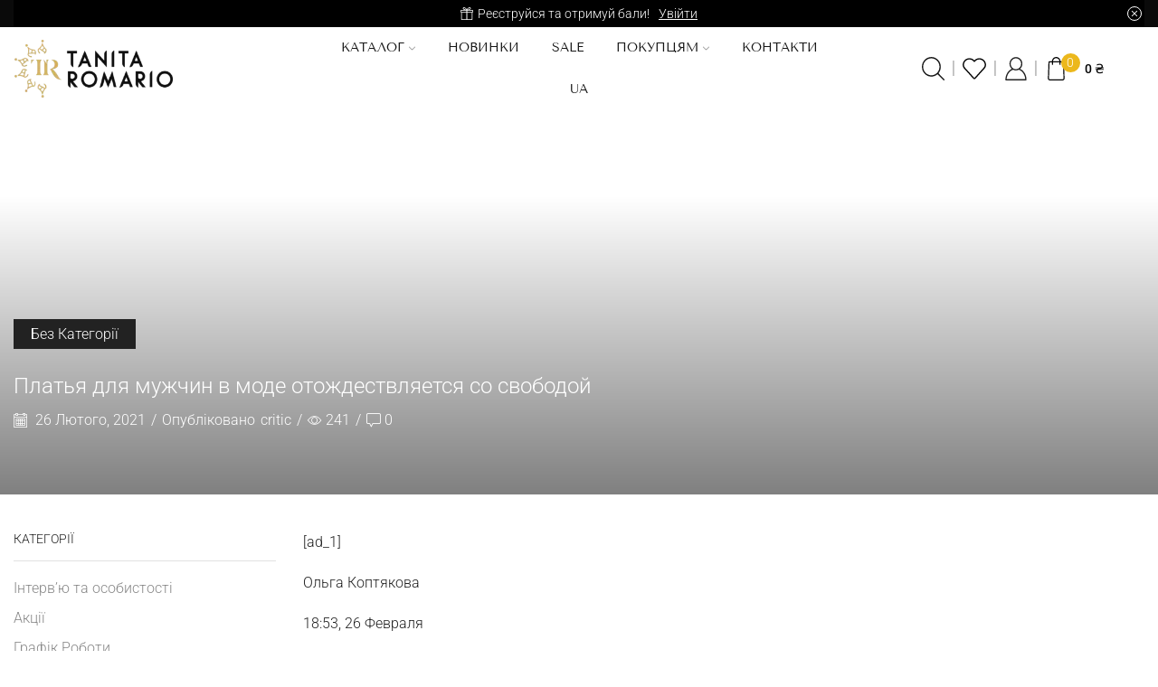

--- FILE ---
content_type: text/html; charset=UTF-8
request_url: https://tanita-romario.ua/platia-dlia-muzhchyn-v-mode-otozhdestvliae/
body_size: 69358
content:
<!DOCTYPE html><html lang="uk" xmlns="http://www.w3.org/1999/xhtml" prefix="og: http://ogp.me/ns# fb: http://www.facebook.com/2008/fbml" ><head><script data-no-optimize="1">var litespeed_docref=sessionStorage.getItem("litespeed_docref");litespeed_docref&&(Object.defineProperty(document,"referrer",{get:function(){return litespeed_docref}}),sessionStorage.removeItem("litespeed_docref"));</script> <meta charset="UTF-8" /><meta name="viewport" content="width=device-width, initial-scale=1.0"/><meta name='robots' content='index, follow, max-image-preview:large, max-snippet:-1, max-video-preview:-1' /><title>Платья для мужчин в моде отождествляется со свободой | Блог Tanita-Romario</title><meta name="description" content="Платья для мужчин в моде отождествляется со свободой ✔️ Цікаві статті та корисні поради ✔️ Актуальні новини моди ✔️ Блог Tanita Romario." /><link rel="canonical" href="https://tanita-romario.ua/platia-dlia-muzhchyn-v-mode-otozhdestvliae/" /><meta property="og:locale" content="uk_UA" /><meta property="og:type" content="article" /><meta property="og:title" content="Платья для мужчин в моде отождествляется со свободой | Блог Tanita-Romario" /><meta property="og:description" content="Платья для мужчин в моде отождествляется со свободой ✔️ Цікаві статті та корисні поради ✔️ Актуальні новини моди ✔️ Блог Tanita Romario." /><meta property="og:url" content="https://tanita-romario.ua/platia-dlia-muzhchyn-v-mode-otozhdestvliae/" /><meta property="og:site_name" content="Tanita-Romario" /><meta property="article:publisher" content="https://www.facebook.com/TanitaRomario.dresses/" /><meta property="article:published_time" content="2021-02-26T16:53:38+00:00" /><meta property="og:image" content="https://tanita-romario.ua/wp-content/uploads/2021/11/Платья-для-мужчин-в-моде-отождествляется-со-свободой.jpg" /><meta property="og:image:width" content="610" /><meta property="og:image:height" content="750" /><meta property="og:image:type" content="image/jpeg" /><meta name="author" content="critic" /><meta name="twitter:card" content="summary_large_image" /> <script type="application/ld+json" class="yoast-schema-graph">{"@context":"https://schema.org","@graph":[{"@type":"Article","@id":"https://tanita-romario.ua/platia-dlia-muzhchyn-v-mode-otozhdestvliae/#article","isPartOf":{"@id":"https://tanita-romario.ua/platia-dlia-muzhchyn-v-mode-otozhdestvliae/"},"author":{"name":"critic","@id":"https://tanita-romario.ua/#/schema/person/e7c820af1efe67a09fb4b3c08e585cf2"},"headline":"Платья для мужчин в моде отождествляется со свободой","datePublished":"2021-02-26T16:53:38+00:00","mainEntityOfPage":{"@id":"https://tanita-romario.ua/platia-dlia-muzhchyn-v-mode-otozhdestvliae/"},"wordCount":365,"commentCount":0,"image":{"@id":"https://tanita-romario.ua/platia-dlia-muzhchyn-v-mode-otozhdestvliae/#primaryimage"},"thumbnailUrl":"https://tanita-romario.ua/wp-content/uploads/2021/11/Платья-для-мужчин-в-моде-отождествляется-со-свободой.jpg","articleSection":["Без Категорії"],"inLanguage":"uk","potentialAction":[{"@type":"CommentAction","name":"Comment","target":["https://tanita-romario.ua/platia-dlia-muzhchyn-v-mode-otozhdestvliae/#respond"]}]},{"@type":"WebPage","@id":"https://tanita-romario.ua/platia-dlia-muzhchyn-v-mode-otozhdestvliae/","url":"https://tanita-romario.ua/platia-dlia-muzhchyn-v-mode-otozhdestvliae/","name":"Платья для мужчин в моде отождествляется со свободой | Блог Tanita-Romario","isPartOf":{"@id":"https://tanita-romario.ua/#website"},"primaryImageOfPage":{"@id":"https://tanita-romario.ua/platia-dlia-muzhchyn-v-mode-otozhdestvliae/#primaryimage"},"image":{"@id":"https://tanita-romario.ua/platia-dlia-muzhchyn-v-mode-otozhdestvliae/#primaryimage"},"thumbnailUrl":"https://tanita-romario.ua/wp-content/uploads/2021/11/Платья-для-мужчин-в-моде-отождествляется-со-свободой.jpg","datePublished":"2021-02-26T16:53:38+00:00","author":{"@id":"https://tanita-romario.ua/#/schema/person/e7c820af1efe67a09fb4b3c08e585cf2"},"description":"Платья для мужчин в моде отождествляется со свободой ✔️ Цікаві статті та корисні поради ✔️ Актуальні новини моди ✔️ Блог Tanita Romario.","breadcrumb":{"@id":"https://tanita-romario.ua/platia-dlia-muzhchyn-v-mode-otozhdestvliae/#breadcrumb"},"inLanguage":"uk","potentialAction":[{"@type":"ReadAction","target":["https://tanita-romario.ua/platia-dlia-muzhchyn-v-mode-otozhdestvliae/"]}]},{"@type":"ImageObject","inLanguage":"uk","@id":"https://tanita-romario.ua/platia-dlia-muzhchyn-v-mode-otozhdestvliae/#primaryimage","url":"https://tanita-romario.ua/wp-content/uploads/2021/11/Платья-для-мужчин-в-моде-отождествляется-со-свободой.jpg","contentUrl":"https://tanita-romario.ua/wp-content/uploads/2021/11/Платья-для-мужчин-в-моде-отождествляется-со-свободой.jpg","width":610,"height":750},{"@type":"BreadcrumbList","@id":"https://tanita-romario.ua/platia-dlia-muzhchyn-v-mode-otozhdestvliae/#breadcrumb","itemListElement":[{"@type":"ListItem","position":1,"name":"Головна","item":"https://tanita-romario.ua/"},{"@type":"ListItem","position":2,"name":"Блог","item":"https://tanita-romario.ua/blog-2/"},{"@type":"ListItem","position":3,"name":"Платья для мужчин в моде отождествляется со свободой"}]},{"@type":"WebSite","@id":"https://tanita-romario.ua/#website","url":"https://tanita-romario.ua/","name":"Tanita-Romario","description":"Вечірні Сукні, Випускні Сукні, Сукні на розпис","potentialAction":[{"@type":"SearchAction","target":{"@type":"EntryPoint","urlTemplate":"https://tanita-romario.ua/?s={search_term_string}"},"query-input":{"@type":"PropertyValueSpecification","valueRequired":true,"valueName":"search_term_string"}}],"inLanguage":"uk"},{"@type":"Person","@id":"https://tanita-romario.ua/#/schema/person/e7c820af1efe67a09fb4b3c08e585cf2","name":"critic","image":{"@type":"ImageObject","inLanguage":"uk","@id":"https://tanita-romario.ua/#/schema/person/image/","url":"https://tanita-romario.ua/wp-content/litespeed/avatar/fbbcc2c09e94ea11a3e5c7bd7c53a318.jpg?ver=1769164300","contentUrl":"https://tanita-romario.ua/wp-content/litespeed/avatar/fbbcc2c09e94ea11a3e5c7bd7c53a318.jpg?ver=1769164300","caption":"critic"}}]}</script> <link rel='dns-prefetch' href='//www.googletagmanager.com' /><link rel='dns-prefetch' href='//capi-automation.s3.us-east-2.amazonaws.com' /><style id='wp-img-auto-sizes-contain-inline-css' type='text/css'>img:is([sizes=auto i],[sizes^="auto," i]){contain-intrinsic-size:3000px 1500px}
/*# sourceURL=wp-img-auto-sizes-contain-inline-css */</style><style id="litespeed-ccss">:root{--wp--preset--aspect-ratio--square:1;--wp--preset--aspect-ratio--4-3:4/3;--wp--preset--aspect-ratio--3-4:3/4;--wp--preset--aspect-ratio--3-2:3/2;--wp--preset--aspect-ratio--2-3:2/3;--wp--preset--aspect-ratio--16-9:16/9;--wp--preset--aspect-ratio--9-16:9/16;--wp--preset--color--black:#000000;--wp--preset--color--cyan-bluish-gray:#abb8c3;--wp--preset--color--white:#ffffff;--wp--preset--color--pale-pink:#f78da7;--wp--preset--color--vivid-red:#cf2e2e;--wp--preset--color--luminous-vivid-orange:#ff6900;--wp--preset--color--luminous-vivid-amber:#fcb900;--wp--preset--color--light-green-cyan:#7bdcb5;--wp--preset--color--vivid-green-cyan:#00d084;--wp--preset--color--pale-cyan-blue:#8ed1fc;--wp--preset--color--vivid-cyan-blue:#0693e3;--wp--preset--color--vivid-purple:#9b51e0;--wp--preset--gradient--vivid-cyan-blue-to-vivid-purple:linear-gradient(135deg,rgba(6,147,227,1) 0%,rgb(155,81,224) 100%);--wp--preset--gradient--light-green-cyan-to-vivid-green-cyan:linear-gradient(135deg,rgb(122,220,180) 0%,rgb(0,208,130) 100%);--wp--preset--gradient--luminous-vivid-amber-to-luminous-vivid-orange:linear-gradient(135deg,rgba(252,185,0,1) 0%,rgba(255,105,0,1) 100%);--wp--preset--gradient--luminous-vivid-orange-to-vivid-red:linear-gradient(135deg,rgba(255,105,0,1) 0%,rgb(207,46,46) 100%);--wp--preset--gradient--very-light-gray-to-cyan-bluish-gray:linear-gradient(135deg,rgb(238,238,238) 0%,rgb(169,184,195) 100%);--wp--preset--gradient--cool-to-warm-spectrum:linear-gradient(135deg,rgb(74,234,220) 0%,rgb(151,120,209) 20%,rgb(207,42,186) 40%,rgb(238,44,130) 60%,rgb(251,105,98) 80%,rgb(254,248,76) 100%);--wp--preset--gradient--blush-light-purple:linear-gradient(135deg,rgb(255,206,236) 0%,rgb(152,150,240) 100%);--wp--preset--gradient--blush-bordeaux:linear-gradient(135deg,rgb(254,205,165) 0%,rgb(254,45,45) 50%,rgb(107,0,62) 100%);--wp--preset--gradient--luminous-dusk:linear-gradient(135deg,rgb(255,203,112) 0%,rgb(199,81,192) 50%,rgb(65,88,208) 100%);--wp--preset--gradient--pale-ocean:linear-gradient(135deg,rgb(255,245,203) 0%,rgb(182,227,212) 50%,rgb(51,167,181) 100%);--wp--preset--gradient--electric-grass:linear-gradient(135deg,rgb(202,248,128) 0%,rgb(113,206,126) 100%);--wp--preset--gradient--midnight:linear-gradient(135deg,rgb(2,3,129) 0%,rgb(40,116,252) 100%);--wp--preset--font-size--small:13px;--wp--preset--font-size--medium:20px;--wp--preset--font-size--large:36px;--wp--preset--font-size--x-large:42px;--wp--preset--spacing--20:0.44rem;--wp--preset--spacing--30:0.67rem;--wp--preset--spacing--40:1rem;--wp--preset--spacing--50:1.5rem;--wp--preset--spacing--60:2.25rem;--wp--preset--spacing--70:3.38rem;--wp--preset--spacing--80:5.06rem;--wp--preset--shadow--natural:6px 6px 9px rgba(0, 0, 0, 0.2);--wp--preset--shadow--deep:12px 12px 50px rgba(0, 0, 0, 0.4);--wp--preset--shadow--sharp:6px 6px 0px rgba(0, 0, 0, 0.2);--wp--preset--shadow--outlined:6px 6px 0px -3px rgba(255, 255, 255, 1), 6px 6px rgba(0, 0, 0, 1);--wp--preset--shadow--crisp:6px 6px 0px rgba(0, 0, 0, 1)}:root{--text-color-light:#8b8b8b;--text-color:#1d2327;--border-color:#f2f2f2;--bg-color-green:#17b978;--bg-color-blue:#1696e7;--bg-color-blue-light:rgba(22, 150, 231, 0.14)}.wpml-ls-legacy-dropdown{width:15.5em;max-width:100%}.wpml-ls-legacy-dropdown>ul{position:relative;padding:0;margin:0!important;list-style-type:none}.wpml-ls-legacy-dropdown .wpml-ls-item{padding:0;margin:0;list-style-type:none}.wpml-ls-legacy-dropdown a{display:block;text-decoration:none;color:#444;border:1px solid #cdcdcd;background-color:#fff;padding:5px 10px;line-height:1}.wpml-ls-legacy-dropdown a span{vertical-align:middle}.wpml-ls-legacy-dropdown a.wpml-ls-item-toggle{position:relative;padding-right:calc(10px + 1.4em)}.wpml-ls-legacy-dropdown a.wpml-ls-item-toggle:after{content:"";vertical-align:middle;display:inline-block;border:.35em solid #fff0;border-top:.5em solid;position:absolute;right:10px;top:calc(50% - .175em)}.wpml-ls-legacy-dropdown .wpml-ls-sub-menu{visibility:hidden;position:absolute;top:100%;right:0;left:0;border-top:1px solid #cdcdcd;padding:0;margin:0;list-style-type:none;z-index:101}.wpml-ls-statics-shortcode_actions{background-color:#161616}.wpml-ls-statics-shortcode_actions a{color:#fff}.wpml-ls-statics-shortcode_actions .wpml-ls-current-language>a{color:#fff;background-color:#212121}ul .wpml-ls-menu-item a{display:flex;align-items:center}.hidden{display:none}:root{--direction-multiplier:1}.screen-reader-text{height:1px;margin:-1px;overflow:hidden;padding:0;position:absolute;top:-10000em;width:1px;clip:rect(0,0,0,0);border:0}.elementor *{box-sizing:border-box}.elementor a{box-shadow:none;text-decoration:none}.elementor-element{--flex-direction:initial;--flex-wrap:initial;--justify-content:initial;--align-items:initial;--align-content:initial;--gap:initial;--flex-basis:initial;--flex-grow:initial;--flex-shrink:initial;--order:initial;--align-self:initial;align-self:var(--align-self);flex-basis:var(--flex-basis);flex-grow:var(--flex-grow);flex-shrink:var(--flex-shrink);order:var(--order)}.elementor-element:where(.e-con-full,.elementor-widget){align-content:var(--align-content);align-items:var(--align-items);flex-direction:var(--flex-direction);flex-wrap:var(--flex-wrap);gap:var(--row-gap) var(--column-gap);justify-content:var(--justify-content)}:root{--page-title-display:block}.elementor-widget{position:relative}.elementor-widget:not(:last-child){margin-bottom:var(--kit-widget-spacing,20px)}@media (prefers-reduced-motion:no-preference){html{scroll-behavior:smooth}}.e-con{--border-radius:0;--border-top-width:0px;--border-right-width:0px;--border-bottom-width:0px;--border-left-width:0px;--border-style:initial;--border-color:initial;--container-widget-width:100%;--container-widget-height:initial;--container-widget-flex-grow:0;--container-widget-align-self:initial;--content-width:min(100%,var(--container-max-width,1140px));--width:100%;--min-height:initial;--height:auto;--text-align:initial;--margin-top:0px;--margin-right:0px;--margin-bottom:0px;--margin-left:0px;--padding-top:var(--container-default-padding-top,10px);--padding-right:var(--container-default-padding-right,10px);--padding-bottom:var(--container-default-padding-bottom,10px);--padding-left:var(--container-default-padding-left,10px);--position:relative;--z-index:revert;--overflow:visible;--gap:var(--widgets-spacing,20px);--row-gap:var(--widgets-spacing-row,20px);--column-gap:var(--widgets-spacing-column,20px);--overlay-mix-blend-mode:initial;--overlay-opacity:1;--e-con-grid-template-columns:repeat(3,1fr);--e-con-grid-template-rows:repeat(2,1fr);border-radius:var(--border-radius);height:var(--height);min-height:var(--min-height);min-width:0;overflow:var(--overflow);position:var(--position);width:var(--width);z-index:var(--z-index);--flex-wrap-mobile:wrap;margin-block-end:var(--margin-block-end);margin-block-start:var(--margin-block-start);margin-inline-end:var(--margin-inline-end);margin-inline-start:var(--margin-inline-start);padding-inline-end:var(--padding-inline-end);padding-inline-start:var(--padding-inline-start)}.e-con{--margin-block-start:var(--margin-top);--margin-block-end:var(--margin-bottom);--margin-inline-start:var(--margin-left);--margin-inline-end:var(--margin-right);--padding-inline-start:var(--padding-left);--padding-inline-end:var(--padding-right);--padding-block-start:var(--padding-top);--padding-block-end:var(--padding-bottom);--border-block-start-width:var(--border-top-width);--border-block-end-width:var(--border-bottom-width);--border-inline-start-width:var(--border-left-width);--border-inline-end-width:var(--border-right-width)}.e-con.e-flex{--flex-direction:column;--flex-basis:auto;--flex-grow:0;--flex-shrink:1;flex:var(--flex-grow) var(--flex-shrink) var(--flex-basis)}.e-con-full,.e-con>.e-con-inner{padding-block-end:var(--padding-block-end);padding-block-start:var(--padding-block-start);text-align:var(--text-align)}.e-con-full.e-flex,.e-con.e-flex>.e-con-inner{flex-direction:var(--flex-direction)}.e-con,.e-con>.e-con-inner{display:var(--display)}.e-con.e-grid{--grid-justify-content:start;--grid-align-content:start;--grid-auto-flow:row}.e-con.e-grid{align-content:var(--grid-align-content);align-items:var(--align-items);grid-auto-flow:var(--grid-auto-flow);grid-template-columns:var(--e-con-grid-template-columns);grid-template-rows:var(--e-con-grid-template-rows);justify-content:var(--grid-justify-content);justify-items:var(--justify-items)}.e-con-boxed.e-flex{align-content:normal;align-items:normal;flex-direction:column;flex-wrap:nowrap;justify-content:normal}.e-con-boxed{gap:initial;text-align:initial}.e-con.e-flex>.e-con-inner{align-content:var(--align-content);align-items:var(--align-items);align-self:auto;flex-basis:auto;flex-grow:1;flex-shrink:1;flex-wrap:var(--flex-wrap);justify-content:var(--justify-content)}.e-con>.e-con-inner{gap:var(--row-gap) var(--column-gap);height:100%;margin:0 auto;max-width:var(--content-width);padding-inline-end:0;padding-inline-start:0;width:100%}:is(.elementor-section-wrap,[data-elementor-id])>.e-con{--margin-left:auto;--margin-right:auto;max-width:min(100%,var(--width))}.e-con .elementor-widget.elementor-widget{margin-block-end:0}.e-con:before{border-block-end-width:var(--border-block-end-width);border-block-start-width:var(--border-block-start-width);border-color:var(--border-color);border-inline-end-width:var(--border-inline-end-width);border-inline-start-width:var(--border-inline-start-width);border-radius:var(--border-radius);border-style:var(--border-style);content:var(--background-overlay);display:block;height:max(100% + var(--border-top-width) + var(--border-bottom-width),100%);left:calc(0px - var(--border-left-width));mix-blend-mode:var(--overlay-mix-blend-mode);opacity:var(--overlay-opacity);position:absolute;top:calc(0px - var(--border-top-width));width:max(100% + var(--border-left-width) + var(--border-right-width),100%)}.e-con .elementor-widget{min-width:0}.e-con>.elementor-widget>.elementor-widget-container{height:100%}.elementor.elementor .e-con>.elementor-widget{max-width:100%}.e-con .elementor-widget:not(:last-child){--kit-widget-spacing:0px}@media (max-width:767px){.e-con.e-flex{--width:100%;--flex-wrap:var(--flex-wrap-mobile)}}@media (min-width:768px) and (max-width:1024px){.elementor .elementor-hidden-tablet{display:none}}@media (min-width:1025px) and (max-width:1366px){.elementor .elementor-hidden-laptop{display:none}}@media (min-width:1367px) and (max-width:1919px){.elementor .elementor-hidden-desktop{display:none}}@media (min-width:1920px){.elementor .elementor-hidden-widescreen{display:none}}*{padding:0;margin:0}img{max-width:100%;height:auto}html{font-family:sans-serif;-ms-text-size-adjust:100%;-webkit-text-size-adjust:100%;font-size:14px;margin-right:0!important}body{--et_font-color:#555;margin:0;font-family:-apple-system,system-ui,BlinkMacSystemFont,"Segoe UI",Verdana,sans-serif,"Apple Color Emoji","Segoe UI Emoji","Segoe UI Symbol";-webkit-font-smoothing:antialiased;-moz-osx-font-smoothing:grayscale;font-size:14px;color:var(--et_font-color)!important;height:auto!important;background-color:var(--et_container-bg-color,transparent);--product-stock-step-1-active-color:var(--et_green-color);--product-stock-step-2-active-color:var(--et_orange-color);--product-stock-step-3-active-color:var(--et_red-color);--h1-size-proportion:2.5714;--h2-size-proportion:1.7142;--h3-size-proportion:1.7142;--h4-size-proportion:1.2857;--h5-size-proportion:1;--h6-size-proportion:0.8571;--h1-line-height:1.2;--h2-line-height:var(--h1-line-height);--h3-line-height:var(--h1-line-height);--h4-line-height:var(--h1-line-height);--h5-line-height:var(--h1-line-height);--h6-line-height:var(--h1-line-height);--product-title-size-proportion:1.14;--product-title-line-height:1.5;--et_main-color:#888;--et_dark-color:#222;--et_active-color:#a4004f;--et_red-color:#c62828;--et_green-color:#2e7d32;--et_blue-color:#1565c0;--et_orange-color:#f57f17;--et_yellow-color:#fdd835;--et_border-color:#e1e1e1;--et_light-color:#f7f7f7;--et_light-color2:#f2f2f2;--et_white-2-dark:#fff;--et_dark-2-white:#222;--et_select-arrow-closed:url([data-uri]);--et_select-arrow-opened:url([data-uri]);--et_404-page-bg-image:url(/wp-content/images/404.png);--et_link-color:var(--et_dark-2-white);--et_link-hover-color:var(--et_main-color);--et_btn-color:var(--et_dark-2-white);--et_btn-bg-color:var(--et_light-color2);--et_btn-br-color:var(--et_light-color2);--et_btn-color-hover:#fff;--et_btn-bg-color-hover:var(--et_active-color);--et_btn-br-color-hover:var(--et_active-color);--et_btn-bordered-color:var(--et_dark-color);--et_btn-bordered-bg-color:transparent;--et_btn-bordered-br-color:var(--et_border-color);--et_btn-bordered-color-hover:var(--et_dark-color);--et_btn-bordered-bg-color-hover:#fff;--et_btn-bordered-br-color-hover:var(--et_border-color);--et_btn-active-color:#fff;--et_btn-active-bg-color:var(--et_active-color);--et_btn-active-br-color:var(--et_active-color);--et_btn-active-color-hover:#fff;--et_btn-active-bg-color-hover:var(--et_active-color);--et_btn-active-br-color-hover:var(--et_active-color);--et_btn-light-color:#fff;--et_btn-light-bg-color:var(--et_btn-bg-color);--et_btn-light-br-color:var(--et_border-color);--et_btn-light-text-transform:uppercase;--et_btn-light-color-hover:#fff;--et_btn-light-bg-color-hover:var(--et_active-color);--et_btn-light-br-color-hover:var(--et_active-color);--et_btn-dark-color:#fff;--et_btn-dark-bg-color:var(--et_dark-color);--et_btn-dark-br-color:var(--et_dark-color);--et_btn-dark-color-hover:#fff;--et_btn-dark-bg-color-hover:#4c4c4c;--et_btn-dark-br-color-hover:#4c4c4c;--et_dark-2-white-0:rgba(0, 0, 0, 0);--et_dark-2-white-01:rgba(0, 0, 0, 0.1);--et_dark-2-white-02:rgba(0, 0, 0, 0.2);--et_dark-2-white-03:rgba(0, 0, 0, 0.3);--et_dark-2-white-08:rgba(0, 0, 0, 0.8);--et_dark-2-white-002:rgba(0, 0, 0, 0.02);--et_white-2-dark-0:rgba(255, 255, 255, 0);--et_white-2-dark-01:rgba(255, 255, 255, 0.1);--et_white-2-dark-05:rgba(255, 255, 255, 0.5);--et_white-2-dark-07:rgba(255, 255, 255, 0.7);--et_white-2-dark-09:rgba(255, 255, 255, 0.9);--et_dark-2-light-dark:var(--et_dark-color);--et_white-2-light-dark:#fff}article,details,figure,footer,header,summary{display:block}a{background-color:#fff0}h1{margin:0 0 .67em 0}body p:empty{display:none!important}ul{margin-top:0;margin-bottom:10px}ul ul{margin-bottom:0}h1{margin-top:0;font-size:calc(var(--h1-size-proportion)*1rem);line-height:var(--h1-line-height);font-weight:400;margin-bottom:.5rem;color:var(--et_dark-2-white)}h2{line-height:var(--h2-line-height);color:var(--et_dark-2-white)}h4{line-height:var(--h4-line-height);color:var(--et_dark-2-white)}h2{margin-top:0;font-size:calc(var(--h2-size-proportion)*1rem);font-weight:400;margin-bottom:.7rem}h4{margin-top:0;font-size:calc(var(--h4-size-proportion)*1rem);font-weight:400;margin-bottom:.7rem}p{margin-bottom:1.43rem;line-height:var(--p-line-height,1.6);font-size:var(--p-font-size,1.14rem)}body ::-webkit-scrollbar{width:3px;height:3px;background:var(--et_border-color)}body ::-webkit-scrollbar-thumb{background:#bbb}.page-wrapper{position:relative;z-index:1;background-color:var(--et_container-bg-color,transparent)}.template-container{position:relative;overflow:hidden}.screen-reader-text{clip:rect(1px,1px,1px,1px);height:1px;overflow:hidden;position:absolute!important;width:1px;word-wrap:normal!important}html{font-family:sans-serif;-ms-text-size-adjust:100%;-webkit-text-size-adjust:100%}article,details,figure,footer,header,summary{display:block}progress{display:inline-block;vertical-align:baseline}img{border:0;vertical-align:middle}svg:not(:root){overflow:hidden}figure{margin:1em 40px}button,input,select{color:inherit;font:inherit;margin:0}button{overflow:visible}button,select{text-transform:none}button{-webkit-appearance:button}button::-moz-focus-inner,input::-moz-focus-inner{border:0;padding:0}input{line-height:normal}input[type="checkbox"]{-webkit-box-sizing:border-box;box-sizing:border-box;padding:0}*,*:before,*:after{-webkit-box-sizing:border-box;box-sizing:border-box}body{line-height:1.42857143;background-color:#fff}input,button,select{font-family:inherit;font-size:inherit;line-height:inherit}figure{margin:0}.container{margin-right:auto;margin-left:auto;padding-left:15px;padding-right:15px}@media (min-width:768px){.container{width:750px}}@media (min-width:992px){.container{width:970px}}@media (min-width:1200px){.container,div.container,.et-container{width:100%}}.row{margin-left:-15px;margin-right:-15px}.col-md-3,.col-md-9{position:relative;min-height:1px;padding-left:15px;padding-right:15px}@media (min-width:992px){.col-md-3,.col-md-9{float:left}.col-md-9{width:75%}.col-md-3{width:25%}.col-md-pull-9{right:75%}.col-md-push-3{left:25%}}label{display:inline-block;max-width:100%;margin-bottom:5px}input[type="checkbox"]{margin:4px 0 0;line-height:normal}.form-control{display:block;width:100%;height:34px;padding:6px 12px;font-size:14px;line-height:1.42857143;color:#555;background-color:var(--et_container-bg-color,#fff);background-image:none;border:1px solid #ccc;border-radius:4px;-webkit-box-shadow:inset 0 1px 1px rgb(0 0 0/.075);box-shadow:inset 0 1px 1px rgb(0 0 0/.075)}.form-control::-moz-placeholder{color:#999;opacity:1}.form-control:-ms-input-placeholder{color:#999}.form-control::-webkit-input-placeholder{color:#999}.form-control::-ms-expand{border:0;background-color:#fff0}.container:before,.container:after,.row:before,.row:after{content:" ";display:table}.container:after,.row:after{clear:both}.hidden{display:none!important}.button,.btn,form button{display:inline-block;border-radius:0;border:1px solid var(--et_btn-br-color);color:var(--et_btn-color);-webkit-text-fill-color:currentColor;text-transform:uppercase;font-size:var(--et_btn-size,.85rem);text-align:center;line-height:1;padding:.75rem 2.2rem;height:var(--et_inputs-height,2.642rem);background-color:var(--et_btn-bg-color);-webkit-backface-visibility:hidden;backface-visibility:hidden;-webkit-box-sizing:border-box;box-sizing:border-box}.btn.black{background-color:var(--et_btn-dark-bg-color);border:1px solid var(--et_btn-dark-br-color);color:var(--et_btn-dark-color);-webkit-text-fill-color:currentColor}.woocommerce-Button{height:auto;color:var(--et_btn-color);background-color:var(--et_btn-bg-color);border-color:var(--et_btn-br-color)}.btn-checkout,.mini-cart-buttons .btn-checkout{color:var(--et_btn-active-color);background-color:var(--et_btn-active-bg-color);border-color:var(--et_btn-active-br-color)}input[type="checkbox"]{display:inline-block;border-radius:0;padding:0;position:relative;margin-right:4px;width:var(--et_inputs-radio-size);height:var(--et_inputs-radio-size)}select{padding:0 2.9em 0 1em;color:var(--et_main-color);height:var(--et_inputs-height,2.642rem);line-height:2rem;max-width:100%;display:block;overflow:hidden;white-space:nowrap;text-overflow:ellipsis;text-align:start;position:relative;border:1px solid var(--et_inputs-border-color,var(--et_border-color));border-radius:var(--et_inputs-border-radius,0);-webkit-appearance:none;-moz-appearance:none;background-color:var(--et_inputs-bg-color,var(--et_white-2-light-dark));background-position:calc(100% - 12px) 50%;background-repeat:no-repeat;background-image:var(--et_select-arrow-closed);background-size:var(--et_select-arrow-size,10px)}select::-ms-expand{display:none}input[type="text"],input[type="email"],input[type="password"]{border:1px solid var(--et_inputs-border-color,var(--et_border-color));background-color:var(--et_inputs-bg-color,var(--et_white-2-light-dark));outline:none;border-radius:var(--et_inputs-border-radius,0);width:100%;color:var(--et_dark-2-white);font-size:1.14rem;-webkit-box-shadow:none;box-shadow:none;text-align:start}input[type="text"],input[type="email"],input[type="password"]{height:var(--et_inputs-height,2.642rem);line-height:2rem;padding:0 1.07em;-webkit-appearance:none}input::-webkit-input-placeholder,input.form-control::-webkit-input-placeholder,input:-moz-placeholder,input.form-control:-moz-placeholder,input::-moz-placeholder,input.form-control::-moz-placeholder,input:-ms-input-placeholder,input.form-control:-ms-input-placeholder{color:var(--et_main-color)}.form-control{-webkit-appearance:none}a{text-decoration:none;-webkit-text-decoration-skip-ink:none;text-decoration-skip-ink:none;color:var(--et_link-color)}.meta-post .views-count:before,.meta-post .post-comments-count:before,.meta-post .entry-date:before{font-family:"xstore-icons";display:inline-block;margin-right:4px;vertical-align:top}span.active{color:var(--et_active-color)}.et-or-wrapper{overflow:hidden;margin-top:20px;margin-bottom:20px;text-transform:uppercase;font-size:calc(var(--content-zoom, 1rem)*.84);-ms-flex-preferred-size:100%;flex-basis:100%}.et-or-wrapper div{display:-webkit-box;display:-ms-flexbox;display:flex;-webkit-box-align:center;-ms-flex-align:center;align-items:center}.et-or-wrapper div:before,.et-or-wrapper div:after{content:"";height:1px;background:currentColor;-webkit-box-flex:1;-ms-flex:1;flex:1;opacity:.1}.et-or-wrapper div span{padding:0 5px}.header-wrapper{position:relative;width:100%}.header-wrapper{z-index:5}.et_connect-block-sep{opacity:.5}.et_connect-block-sep:after{content:"│"}.et_connect-block-sep{font-family:auto}.site-header{font-size:14px}.site-header svg,.et_b-icon svg{fill:currentColor}.et_b-icon svg{width:1em}.et_b-icon svg{height:1em}.site-header ul{list-style:none}.site-header .menu{margin-bottom:0}.site-header .et-wrap-columns{width:calc(100% + 30px);margin-left:-15px;margin-right:-15px}.header-top,.header-main{position:relative;font-size:var(--content-zoom,100%)}.site-header .et_b_header-logo.et_element-top-level span.fixed{display:none}.et-content_toggle:not(.static){position:relative}.et-mini-content{font-size:var(--content-zoom)}.et-mini-content .product_list_widget{color:currentColor}.et-mini-content{text-transform:none;text-align:start;color:var(--et_dark-2-white);background-color:var(--et_white-2-dark);top:100%;position:absolute;z-index:9999;opacity:0;visibility:hidden}.et-mini-content:not(.active)::-webkit-scrollbar{display:none}.et-mini-content .et-close{padding:13px;border-radius:50%;color:var(--et_dark-2-white);-webkit-text-fill-color:currentColor;line-height:1;display:-webkit-inline-box;display:-ms-inline-flexbox;display:inline-flex;margin:9px;background:var(--et_white-2-dark)}.et_b_header-cart>a,.et_b_header-wishlist>a,.et_b_header-account>a{-webkit-text-fill-color:currentColor}.et_b_header-wishlist{position:relative}.et_b-loader{position:relative;width:100%;height:100%}.et_b-loader:before{content:"";border:1px solid #e1e1e1;border-left-color:#888;width:16px;height:16px;border-radius:50%;position:absolute;top:calc(50% - 8px);left:calc(50% - 8px);-webkit-animation:rotate 0.3s infinite linear;animation:rotate 0.3s infinite linear}.cart-type2 .et_b-icon,.wishlist-type2 .et_b-icon,.account-type2 .et_b-icon{display:-webkit-box;display:-ms-flexbox;display:flex;-webkit-box-pack:inherit;-ms-flex-pack:inherit;justify-content:inherit;width:100%}.et_b_header-wishlist.et_element-top-level>a,.et_b_header-account.et_element-top-level>a,.et_b_header-cart.et_element-top-level>a{-webkit-backface-visibility:hidden}.cart-type2 .et_b-icon:first-child:not(:last-child)+.et-element-label,.wishlist-type2 .et_b-icon:first-child:not(:last-child)+.et-element-label,.account-type2 .et_b-icon:first-child:not(:last-child)+.et-element-label{padding-top:5px}.cart-type2 .et-element-label,.wishlist-type2 .et-element-label,.account-type2 .et-element-label{padding:0;line-height:1}.et-quantity{--et-quantity-proportion:1.5em;font-size:.75em;position:relative;-webkit-text-fill-color:currentColor;display:-webkit-inline-box;display:-ms-inline-flexbox;display:inline-flex;-webkit-box-align:center;-ms-flex-align:center;align-items:center;-webkit-box-pack:center;-ms-flex-pack:center;justify-content:center;border-radius:50%;line-height:.75em;width:var(--et-quantity-proportion);height:var(--et-quantity-proportion);text-align:center}.et_element>.et-quantity{display:none}.et_b-tab-content{-webkit-animation:fadeIn 0.3s;animation:fadeIn 0.3s;margin-top:-10px;margin-bottom:-10px}.et_b-tab-content:not(.active){display:none}.et_b-tab-content,.et_b-tab-content a{text-align:inherit;-webkit-box-pack:inherit;-ms-flex-pack:inherit;justify-content:inherit}.et_b-tabs{display:-webkit-box;display:-ms-flexbox;display:flex;-ms-flex-pack:distribute;justify-content:space-around;margin-bottom:15px}.et_b-tabs-wrapper{overflow:hidden;width:100%}.et_b-tabs .et-tab{position:relative;color:currentColor;-webkit-text-fill-color:currentColor;padding:0 5px 10px;-webkit-box-flex:1;-ms-flex:1;flex:1;text-align:center;opacity:.5;white-space:nowrap;text-transform:uppercase;border-bottom:1px solid currentColor}.et_b-tabs .et-tab:not(.active){overflow:hidden;text-overflow:ellipsis}.et_b-tabs .et-tab.active{opacity:1}.et-content-right .et-mini-content,.et-content-right .ajax-search-form .ajax-results-wrapper{right:0}.et-quantity,.et-quantity-top .et-quantity{top:-7px;margin-left:-7px}.et_b-tabs .et-tab:after{position:absolute;bottom:-1px;z-index:12;content:"";height:2px;width:0;right:0;background:currentColor}.et_b-tabs .et-tab.active:after{width:100%;left:0;right:auto}.et_promo_text_carousel{--promo-text-height:30px;padding:0 3px;height:var(--promo-text-height)}.et_promo_text_carousel .swiper-container,.et_promo_text_carousel .swiper-wrapper{z-index:auto}.et_promo_text_carousel,.et_promo_text_carousel .et-close{line-height:var(--promo-text-height)}.et_promo_text_carousel .et-close{margin-left:5px;z-index:4}.et_promo_text_carousel .et-close svg{padding:3px;border:1px solid currentColor;border-radius:50%;top:-1px;position:relative;vertical-align:middle;width:calc(.8em + 5px);height:calc(.8em + 5px)}.et-promo-text-carousel a{color:currentColor;-webkit-text-fill-color:currentColor;text-decoration:underline;display:inline-block;margin-left:10px}.et_col-xs-offset-0{margin-left:0}.et_column{float:left}.content-page{padding-bottom:5.65em}.text-left,.align-start{text-align:start}.text-center,.align-center{text-align:center}.text-nowrap{white-space:nowrap;overflow:hidden;text-overflow:ellipsis}.justify-content-start{-webkit-box-pack:start;-ms-flex-pack:start;justify-content:flex-start}.justify-content-end{-webkit-box-pack:end;-ms-flex-pack:end;justify-content:flex-end}.justify-content-center{-webkit-box-pack:center;-ms-flex-pack:center;justify-content:center;text-align:center}.align-items-center,.align-items-center .swiper-wrapper{-webkit-box-align:center;-ms-flex-align:center;align-items:center}.text-uppercase{text-transform:uppercase}.full-width{width:100%}.flex{display:-webkit-box;display:-ms-flexbox;display:flex}.flex-inline{display:-webkit-inline-box;display:-ms-inline-flexbox;display:inline-flex}.flex-row{-webkit-box-orient:horizontal;-webkit-box-direction:normal;-ms-flex-direction:row;flex-direction:row}.flex-wrap{-ms-flex-wrap:wrap;flex-wrap:wrap}.flex-nowrap{-ms-flex-wrap:nowrap;flex-wrap:nowrap}.inline-block{display:inline-block}@media only screen and (max-width:992px){.mob-hide{display:none}.mob-align-center{text-align:center}.mob-justify-content-start{-webkit-box-pack:start;-ms-flex-pack:start;justify-content:flex-start;text-align:start}.mob-justify-content-end{-webkit-box-pack:end;-ms-flex-pack:end;justify-content:flex-end;text-align:end}.mob-justify-content-center{-webkit-box-pack:center;-ms-flex-pack:center;justify-content:center;text-align:center}}.et_b-icon,.et-svg{display:-webkit-inline-box;display:-ms-inline-flexbox;display:inline-flex;position:relative;-webkit-box-align:center;-ms-flex-align:center;align-items:center}.et_b-icon svg,.et-svg svg{overflow:visible}.et_b-icon svg{fill:currentColor}.et_b-icon+span,span+.et-element-label,span+.et-total{padding-left:5px}.clear{clear:both}.et_col-xs-3{width:25%}.et_col-xs-6{width:50%}.et_col-xs-12{width:100%}.et-container:before,.et-container:after{content:"";display:table}.et-container:after{clear:both}.et-container{width:100%;max-width:1170px;margin:0 auto;padding-left:15px;padding-right:15px;-webkit-box-sizing:border-box;box-sizing:border-box}.et-row-container.et-container .et-wrap-columns{margin-left:-15px;margin-right:-15px;clear:both}.et_column{min-height:1px;position:relative;padding-right:15px;padding-left:15px}@media (min-width:768px){.container{max-width:100%}.et-container{max-width:750px}}@media only screen and (min-width:992px){.et-container{max-width:970px}}@media only screen and (max-width:992px){.mob-hide{display:none}}@media only screen and (max-width:480px){.content-page{padding-bottom:2.55em}html{font-size:13px}body{font-size:1rem}}.pos-absolute{position:absolute}.pos-fixed{position:fixed}.pos-relative{position:relative}.pos-absolute.top{top:0}.pos-static{position:static}.pos-fixed.right,.pos-absolute.right{right:0}.pos-absolute.full-right{right:100%}.et-notify:before{font-family:"xstore-icons";margin-right:5px}.et-notify{position:fixed;top:0;background:var(--et_border-color);color:#fff;z-index:10010;margin:5px;font-size:1rem;padding:15px 30px;border-radius:3px;-webkit-box-shadow:0 4px 10px 0 rgb(3 3 3/.1);box-shadow:0 4px 10px 0 rgb(3 3 3/.1)}@media only screen and (min-width:769px){.et-notify{margin:30px}}.et-notify:empty{display:none}.et-notify:not(.removing){-webkit-animation:fadeIn 0.3s linear,et-rtl 0.3s linear;animation:fadeIn 0.3s linear,et-rtl 0.3s linear}.label-text{position:relative;top:-.2em;margin-left:5px;color:#fff;-webkit-text-fill-color:currentColor;font-size:.57em;line-height:.9em;padding:3px 3px 3px;text-transform:uppercase;display:inline-block;border-radius:2px}.label-text:not(:only-child){-webkit-box-ordinal-group:0;-ms-flex-order:-1;order:-1}.label-text:before{content:"";width:0;height:0;border:.38em solid #fff0;position:absolute;top:50%;left:-.655em;-webkit-transform:translateY(-50%);transform:translateY(-50%)}.menu-label-new>a .label-text{background-color:#88b643}.menu-label-new>a .label-text:before{border-right-color:#88b643}.menu-label-sale>a .label-text{background-color:#e6bd47}.menu-label-sale>a .label-text:before{border-right-color:#e6bd47}.menu-label-hot>a .label-text{background-color:#a4004f}.menu-label-hot>a .label-text:before{border-right-color:#a4004f}.nav-sublist-dropdown{position:absolute;top:100%;left:var(--menu-main-sublist-offset-left,0);right:var(--menu-main-sublist-offset-right,auto);z-index:-1;display:none;-webkit-animation:fadeOut;animation:fadeOut;width:var(--menu-sublist-width,18em);padding:2.14em 2.14em;background-color:var(--et-sublist-background,var(--et_white-2-dark));border-radius:var(--et-sublist-border-radius,0);text-align:left;text-align:start;border:1px solid var(--et-sublist-border-color,var(--et_border-color));-webkit-box-sizing:border-box;box-sizing:border-box}.nav-sublist-dropdown .container{width:auto;padding:0}.nav-sublist-dropdown .item-link{display:block;font-size:1rem;padding:.72em 0}.nav-sublist-dropdown ul{padding-left:0;display:block;width:100%}.nav-sublist-dropdown ul>li{position:relative;display:inline-block;width:100%}.item-design-dropdown .nav-sublist-dropdown{padding:var(--menu-sublist-padding-top,1em)0 var(--menu-sublist-padding-bottom,1em)}.item-design-dropdown .nav-sublist-dropdown ul>li.menu-item-has-children{position:relative}.item-design-dropdown .nav-sublist-dropdown ul>li.menu-item-has-children>a{position:static}.item-design-dropdown .nav-sublist-dropdown ul>li.menu-item-has-children>a:after{content:"";font-size:10px;font-family:"xstore-icons";position:absolute;right:2.5em;top:50%;-webkit-transform:translateY(-50%);transform:translateY(-50%)}.item-design-dropdown .nav-sublist-dropdown ul>li.menu-item-has-children>.nav-sublist{display:var(--submenu-display,none);-webkit-animation:fadeOut;animation:fadeOut}.item-design-dropdown .nav-sublist-dropdown ul>li>a{width:100%;font-size:1.14rem;-webkit-box-sizing:border-box;box-sizing:border-box;padding:var(--menu-sublist-padding-v,.6em) var(--menu-sublist-padding-h,1.9em)}.item-design-dropdown .nav-sublist-dropdown ul>li ul{position:var(--menu-sublist-position,absolute);top:var(--menu-sublist-top-offset,-1.07em);border:var(--menu-sublist-border,1px solid var(--et-sublist-border-color,var(--et_border-color)));z-index:var(--menu-sublist-z-index,0);left:var(--submenu-offset-left,100%);right:var(--submenu-offset-right,auto)}.item-design-dropdown .nav-sublist-dropdown ul>li ul ul{z-index:-2}.item-design-dropdown .nav-sublist-dropdown ul>li .nav-sublist ul{background-color:var(--et-sublist-background,var(--et_white-2-dark));border-radius:var(--et-sublist-border-radius,0);padding:var(--menu-sublist-padding-top,1em)0 var(--menu-sublist-padding-bottom,1em);width:100%;-webkit-animation-name:var(--dropdown-animation-name,fadeIn);animation-name:var(--dropdown-animation-name,fadeIn);-webkit-animation-duration:var(--dropdown-animation-duration,0.2s);animation-duration:var(--dropdown-animation-duration,0.2s)}.menu-item-has-children{position:relative}.menu-item-has-children>a>.arrow{fill:currentColor;margin-left:5px;-webkit-box-ordinal-group:0;-ms-flex-order:-1;order:-1}.swiper-container{--arrow-size:var(--arrow-size, '50px')}.swiper-entry{position:relative;--arrow-size:50px;isolation:isolate}@media screen and (max-width:1024px){.swiper-entry{--arrow-size:40px}}.swiper-container{margin-left:auto;margin-right:auto;position:relative;overflow:hidden}.swiper-wrapper{position:relative;width:100%;height:100%;display:-webkit-box;display:-ms-flexbox;display:flex;-webkit-box-sizing:content-box;box-sizing:content-box}.swiper-wrapper{-webkit-transform:translate3d(0,0,0);transform:translate3d(0,0,0)}.swiper-slide{-ms-flex:0 0 auto;-ms-flex-negative:0;flex-shrink:0;width:100%;height:100%;position:relative;list-style:none}.et-icon{font-family:"xstore-icons"!important;speak:never;font-style:normal;font-weight:400;font-variant:normal;text-transform:none;line-height:1;-webkit-font-smoothing:antialiased;-moz-osx-font-smoothing:grayscale}.et-youtube:before{content:"ฒ"}.et-facebook:before{content:"ฐ"}.et-instagram:before{content:"ด"}.et-pinterest:before{content:"ถ"}.et-telegram:before{content:"ว"}.et-tik-tok:before{content:"ษ"}.et-left-arrow:before{content:""}.et-right-arrow:before{content:""}.et-star:before{content:""}.et-delivery:before{content:""}.et-right-arrow-2:before{content:""}@-webkit-keyframes fadeIn{0%{opacity:0;visibility:hidden}100%{opacity:1;visibility:visible}}@keyframes fadeIn{0%{opacity:0;visibility:hidden}100%{opacity:1;visibility:visible}}@-webkit-keyframes et-fadeIn{0%{opacity:0;visibility:hidden}100%{opacity:1;visibility:visible}}@keyframes et-fadeIn{0%{opacity:0;visibility:hidden}100%{opacity:1;visibility:visible}}@-webkit-keyframes fadeOut{0%{opacity:1;visibility:visible}100%{opacity:0;visibility:hidden}}@keyframes fadeOut{0%{opacity:1;visibility:visible}100%{opacity:0;visibility:hidden}}@-webkit-keyframes rotate{100%{-webkit-transform:rotate(360deg);transform:rotate(360deg)}}@keyframes rotate{100%{-webkit-transform:rotate(360deg);transform:rotate(360deg)}}@-webkit-keyframes et-toTopLong{0%{-webkit-transform:translateY(15px);transform:translateY(15px)}100%{-webkit-transform:translateY(0);transform:translateY(0)}}@keyframes et-toTopLong{0%{-webkit-transform:translateY(15px);transform:translateY(15px)}100%{-webkit-transform:translateY(0);transform:translateY(0)}}@-webkit-keyframes et-rtl{0%{-webkit-transform:translateX(7px);transform:translateX(7px)}100%{-webkit-transform:translateX(0);transform:translateX(0)}}@keyframes et-rtl{0%{-webkit-transform:translateX(7px);transform:translateX(7px)}100%{-webkit-transform:translateX(0);transform:translateX(0)}}button::-moz-focus-inner{padding:0;border:0}.et-follow-buttons a:first-child{margin-left:0!important}.et-follow-buttons a:last-child{margin-right:0!important}.et-follow-buttons,.et-follow-buttons a{display:-webkit-box;display:-ms-flexbox;display:flex;-webkit-box-align:center;-ms-flex-align:center;align-items:center}.et-follow-buttons a{font-size:12px;margin:0 7px;-webkit-box-pack:center;-ms-flex-pack:center;justify-content:center}.et-menu-list{padding:0;margin-bottom:2.14em}.et-menu-list li{list-style:none;margin-bottom:0;line-height:inherit}.et-menu-list ul{margin:0;padding:0}.et-menu-list .menu-title>*:not(.label-text){display:inline-block;font:inherit;color:inherit;-webkit-text-fill-color:currentColor;margin-bottom:0;text-transform:inherit!important}.et-menu-list .subitem-title-holder a{display:block;padding:.5em 2em;font-size:1.14rem;color:var(--et_main-color)}.et-menu-list .menu-sublist .menu-item:last-child .subitem-title-holder a{padding-bottom:0}.sidebar-widget{display:inline-block}.sidebar-widget,.sidebar-widget li{width:100%}.sidebar-widget li a{font-size:1.14rem}.sidebar-widget li{-webkit-box-align:center;-ms-flex-align:center;align-items:center;line-height:1.42857143}.sidebar-widget ul{margin-bottom:0;padding-left:0}.sidebar-widget li a{display:inline-block;padding:calc(var(--widget-list-item-space, 11px)/2)0}.sidebar-widget>ul>li:first-child{-webkit-box-align:start;-ms-flex-align:start;align-items:flex-start}.sidebar-widget>ul>li:first-child>a{padding-top:0}.sidebar-widget ul li{list-style:none;display:block;width:100%;position:relative;margin-bottom:0}.sidebar-widget ul li a{display:inline-block;color:var(--et_main-color)}.widget-title{line-height:1.1}.widget-title{font-size:calc(var(--h5-size-proportion)*1rem);text-transform:uppercase;color:var(--et_dark-2-white);margin-bottom:var(--widget-title-space-bottom,1.4em);padding-bottom:var(--widget-title-inner-space-bottom,1em);border-bottom:var(--widget-title-border-width,1px) solid var(--widget-title-border-color,var(--et_border-color))}.sidebar-widget li{list-style:none}.sidebar-widget ul{padding:0;margin-bottom:0}.g-recaptcha{clear:both}@media (min-width:993px){.sidebar-widget{margin-bottom:var(--space-between-widgets,3.9em)}}@media only screen and (max-width:992px){.sidebar-widget:not(:empty){margin-bottom:40px}}.wpml-ls-legacy-dropdown{width:auto;max-width:12em}.wpml-ls-legacy-dropdown .wpml-ls-sub-menu{opacity:0;-webkit-transform:translateY(5px);transform:translateY(5px)}.recent-posts-widget .post-comments:before{font-family:"xstore-icons";display:inline-block;margin-right:5px;font-size:.71rem;position:relative;top:-1px}.recent-posts-widget .post-comments{float:left}.recent-posts-widget .post-comments:before{content:""}.sidebar-widget .recent-posts-widget .post-comments{display:none!important}.sidebar-widget.widget_categories>ul{margin-bottom:0}.elementor-widget-container p{color:inherit;font-size:inherit;font-family:inherit;line-height:inherit}body.elementor-default:not([data-elementor-device-mode]) [class*=elementor-widget-etheme]:not(.etheme-elementor-widget-loaded)>.elementor-widget-container{opacity:var(--etheme-element-loading-opacity,0);visibility:var(--etheme-element-loading-visibility,hidden)}body.elementor-default:not([data-elementor-device-mode]) [class*=elementor-widget-etheme]:not(.etheme-elementor-widget-loaded):before{content:"";display:var(--etheme-element-loader-display,inline-block);position:absolute;width:var(--etheme-elementor-loader-size,1.5rem);height:var(--etheme-elementor-loader-size,1.5rem);left:calc(50% - (var(--etheme-elementor-loader-size, 1.5rem)/2));top:calc(50% - (var(--etheme-elementor-loader-size, 1.5rem)/2));border:1px solid var(--etheme-elementor-loader-color,#e1e1e1);border-left-color:var(--etheme-elementor-loader-color-active,#555);border-radius:50%;-webkit-animation:rotate 0.5s linear infinite;animation:rotate 0.5s linear infinite;z-index:1}@media only screen and (min-width:992px){.etheme-custom-masonry[data-type="1"] .grid-1{grid-area:1/1/13/7}.etheme-custom-masonry[data-type="1"] .grid-2{grid-area:1/7/7/10}.etheme-custom-masonry[data-type="1"] .grid-3{grid-area:7/7/13/10}.etheme-custom-masonry[data-type="1"] .grid-4{grid-area:1/10/7/13}.etheme-custom-masonry[data-type="1"] .grid-5{grid-area:7/10/13/13}.etheme-custom-masonry[data-type="2"] .grid-1{grid-area:1/1/7/5}.etheme-custom-masonry[data-type="2"] .grid-2{grid-area:7/1/13/5}.etheme-custom-masonry[data-type="2"] .grid-3{grid-area:1/5/13/9}.etheme-custom-masonry[data-type="2"] .grid-4{grid-area:1/9/7/13}.etheme-custom-masonry[data-type="2"] .grid-5{grid-area:7/9/13/13}.etheme-custom-masonry[data-type="3"] .grid-1{grid-area:1/1/7/9}.etheme-custom-masonry[data-type="3"] .grid-2{grid-area:1/9/7/13}.etheme-custom-masonry[data-type="3"] .grid-3{grid-area:7/1/13/5}.etheme-custom-masonry[data-type="3"] .grid-4{grid-area:7/5/13/13}.etheme-custom-masonry[data-type="4"] .grid-1{grid-area:1/1/7/7}.etheme-custom-masonry[data-type="4"] .grid-2{grid-area:1/7/4/10}.etheme-custom-masonry[data-type="4"] .grid-3{grid-area:4/7/7/10}.etheme-custom-masonry[data-type="4"] .grid-4{grid-area:1/10/7/13}.etheme-custom-masonry[data-type="5"] .grid-1{grid-area:1/1/6/6}.etheme-custom-masonry[data-type="5"] .grid-2{grid-area:6/1/9/6}.etheme-custom-masonry[data-type="5"] .grid-3{grid-area:1/6/5/9}.etheme-custom-masonry[data-type="5"] .grid-4{grid-area:5/6/9/9}.etheme-custom-masonry[data-type="5"] .grid-5{grid-area:1/9/4/13}.etheme-custom-masonry[data-type="5"] .grid-6{grid-area:4/9/9/13}}.etheme-icon-list{margin:calc(var(--v-space, 10px)*-1)0}.etheme-icon-list-item{display:-webkit-box;display:-ms-flexbox;display:flex;-webkit-box-align:center;-ms-flex-align:center;align-items:center;padding:var(--v-space,10px) var(--h-space,0)}.etheme-icon-list-inline{display:-webkit-box;display:-ms-flexbox;display:flex;-ms-flex-wrap:wrap;flex-wrap:wrap;margin:0 calc(var(--h-space,10px)*-1)}.etheme-icon-list-inline .etheme-icon-list-item{padding:var(--v-space,0) var(--h-space,10px)}.etheme-icon-list-item-icon{-webkit-margin-end:var(--icon-space,7px);margin-inline-end:var(--icon-space,7px)}.etheme-icon-list-item-icon-inner{color:#000;display:-webkit-inline-box;display:-ms-inline-flexbox;display:inline-flex;-webkit-box-align:center;-ms-flex-align:center;align-items:center;-webkit-box-pack:center;-ms-flex-pack:center;justify-content:center;white-space:nowrap}.etheme-icon-list-item-icon-inner svg{width:1em;height:1em}.etheme-icon-list-item-icon-inner svg:not([fill=none]){fill:currentColor}.etheme-icon-list-item-text{color:currentColor}article.blog-post{margin-bottom:30px}article.blog-post .wp-picture{position:relative;margin-bottom:22px;text-align:center;width:auto;margin-left:0;margin-right:auto}article.blog-post .wp-picture img{max-width:100%;width:100%;margin:0 auto}article.blog-post .wp-picture.blog-hover-animated{overflow:hidden}article.blog-post .wp-picture.blog-hover-animated img{-webkit-backface-visibility:hidden;backface-visibility:hidden}.blog-post .post-categories,.post-header .post-categories{position:absolute;top:30px;left:0;font-size:1.14rem;z-index:3;padding:.25em 1.2em;background:var(--et_active-color)}.blog-post .post-categories a,.post-header .post-categories a{color:#fff}.wp-picture{position:relative}.post-heading{margin-bottom:.79em}.meta-post{font-size:1.14rem;display:-webkit-inline-box;display:-ms-inline-flexbox;display:inline-flex}.meta-post .views-count:before{content:""}.meta-post .post-comments-count:before{content:""}.meta-post .entry-date:before{content:""}.meta-post>span,.meta-post>a{margin-left:6px}.meta-post,.meta-post a,.post-comments-count{color:var(--et_main-color)}.content-article{line-height:var(--p-line-height,1.6);font-size:var(--p-font-size,1.14rem)}@media only screen and (max-width:767px){.meta-post{font-size:1rem;-ms-flex-wrap:wrap;flex-wrap:wrap}}.posts-nav-btn{display:-webkit-box;display:-ms-flexbox;display:flex;-ms-flex-wrap:nowrap;flex-wrap:nowrap;position:fixed;top:50%;z-index:9;height:90px;height:-webkit-min-content;height:-moz-min-content;height:min-content;-webkit-transform:translateY(-50%);transform:translateY(-50%)}.posts-nav-btn .post-info{display:-webkit-box;display:-ms-flexbox;display:flex;-webkit-box-align:center;-ms-flex-align:center;align-items:center;-webkit-box-pack:start;-ms-flex-pack:start;justify-content:flex-start;z-index:1;-webkit-box-sizing:border-box;box-sizing:border-box;width:270px;background:#fff;-webkit-box-shadow:1px 1px 10px var(--et_dark-2-white-01);box-shadow:1px 1px 10px var(--et_dark-2-white-01)}.posts-nav-btn .post-info .post-title{font-size:1.14rem;display:block;max-width:155px}.posts-nav-btn .post-nav-arrow{display:-webkit-box;display:-ms-flexbox;display:flex;-webkit-box-align:center;-ms-flex-align:center;align-items:center;-webkit-box-pack:center;-ms-flex-pack:center;justify-content:center;width:24px;background:var(--et_dark-color);color:#fff}.post-navigation{width:100%;border-top:1px solid var(--et_border-color);border-bottom:1px solid var(--et_border-color);display:inline-block;padding:1.78em 0;text-align:end}.post-navigation:empty{display:none}@media only screen and (max-width:1300px){.posts-navigation{display:none}}@media only screen and (max-width:768px){.posts-nav-btn{height:50px}.posts-nav-btn img{max-width:50px;max-height:50px}}@media only screen and (max-width:480px){.posts-nav-btn{display:none}}.prev-post{left:-270px;text-align:end}body:not(.et-preloader-hide) .prev-post{left:-294px}.prev-post .post-info{-webkit-box-pack:end;-ms-flex-pack:end;justify-content:flex-end}.prev-post .post-details{margin-right:20px}.next-post{right:-270px;text-align:start}body:not(.et-preloader-hide) .next-post{right:-294px}.next-post .post-details{margin-left:20px}@media only screen and (max-width:992px){.sidebar{width:100%;display:inline-block;margin-top:30px}.sidebar:not(.et-mini-content){padding-left:15px;padding-right:15px}}.single-post .wp-picture img{width:100%}.share-post span{margin-bottom:0}.share-post .share-title{display:none;color:var(--et_dark-2-white)}.author-info .title-alt{display:none}.comment-respond label{display:none}.author-info .media-body p{line-height:var(--p-line-height,1.6);font-size:var(--p-font-size,1.14rem)}.author-info .media-body p:last-of-type{margin-bottom:0}.et_b_header-search .search-button:not(.loading) span{display:none}.et_b_header-search .input-row{--et_inputs-border-radius:0;position:relative;border:1px solid var(--et_border-color);background:#fff;margin-left:auto;margin-right:auto;-ms-flex-pack:distribute;justify-content:space-around}.et_b_header-search input[type="text"]{font-size:100%;color:#222;width:100%;background-color:#fff;border-width:0;padding-left:10px;padding-right:10px;border-radius:0}.et_b_header-search input::-webkit-input-placeholder{color:#888}.et_b_header-search select{color:#222;bottom:0;left:0;border-width:0;background-color:transparent!important;background-image:var(--et_select-arrow-closed);background-position:calc(100% - 12px) 50%;background-repeat:no-repeat;background-size:10px;padding:0 27px 0 0}.et_b_header-search [data-search-mode="white"] select{color:#fff;background-image:url([data-uri])}.et_b_header-search .search-button{font-size:100%;padding:0;border:none;background:#fff0}.et_b_header-search .clear{color:#222;padding:0 10px 0 0;font-size:85%;line-height:1;-webkit-animation:fadeIn 0.3s,et-rtl 0.3s;animation:fadeIn 0.3s,et-rtl 0.3s;text-transform:uppercase}.ajax-search-form:not(.ajax-results-shown) .clear{display:none}.ajax-search-form.input-icon:before{content:"";width:100%;height:0;position:absolute;top:0}.et_b_header-search .et-mini-content{background:#fff0}.et_b_header-search .et-mini-content,.ajax-results-wrapper{width:100%;min-width:310px}.justify-content-center .input-row{margin-right:auto;margin-left:auto}.justify-content-start .input-row{margin-left:0}.et_b_header-search .ajax-results-wrapper{position:absolute;z-index:1003;min-width:310px;margin-top:-1px;left:unset;right:unset;top:100%}.ajax-search-categories{visibility:visible;opacity:0;-webkit-animation:et-toTopLong,fadeIn;animation:et-toTopLong,fadeIn;-webkit-animation-duration:0.6s;animation-duration:0.6s;-webkit-animation-delay:0s;animation-delay:0s;-webkit-animation-fill-mode:forwards;animation-fill-mode:forwards;-webkit-animation-timing-function:ease-in;animation-timing-function:ease-in}.et-mini-content:not(.active) .ajax-search-tags,.et-mini-content:not(.active) .ajax-search-categories{-webkit-animation-delay:2s;animation-delay:2s;display:none}.et-off-canvas>.et-mini-content{position:fixed;top:0;height:100%;max-width:300px;width:calc(100% - 64px);display:-webkit-box;display:-ms-flexbox;display:flex;-ms-flex-wrap:wrap;flex-wrap:wrap;-ms-flex-line-pack:start;align-content:flex-start;z-index:10010;--head-icon-proportion:1.6;--head-quantity-proportion:1;--head-label-proportion:1.2}.et-off-canvas-wide>.et-mini-content{max-width:400px}.et-off-canvas .et-content{overflow:hidden;overflow-y:auto;width:100%;max-height:100%;height:100%}.et-off-canvas-wide .et-content{display:grid;-ms-flex-line-pack:stretch;align-content:stretch;grid-template-rows:-webkit-max-content minmax(0,100vh) 1fr;grid-template-rows:max-content minmax(0,100vh) 1fr;overflow:unset;margin-bottom:0}.et-off-canvas .widget_shopping_cart,.et-off-canvas .et_b_wishlist-dropdown{padding-right:3px;padding-left:3px}.et-off-canvas .widget_shopping_cart,.et-off-canvas .et_b_wishlist-dropdown,.et-off-canvas.et_b_header-account .et_b-tabs-wrapper{overflow-x:hidden;overflow-y:auto;max-height:calc(100% - 20px)}.header-wrapper .et-off-canvas .et-mini-content .et-quantity{background-color:#e1e1e1;color:#000}.et-off-canvas.et_b_header-account input{min-width:unset}.et-off-canvas.et_b_header-account input#rememberme+span{max-width:80px;overflow:hidden;white-space:nowrap;text-overflow:ellipsis;display:block;float:left}.et-off-canvas.et_b_header-account input#rememberme{float:left}.et-mini-content-head{padding:0 10px 10px;margin:0-10px 30px;-ms-flex-item-align:start;align-self:flex-start}.et-mini-content-head>a{color:currentColor}.et-mini-content-head:not(.et-inline-type) .et_b-icon{display:-webkit-box;display:-ms-flexbox;display:flex;-webkit-box-pack:inherit;-ms-flex-pack:inherit;justify-content:inherit;width:100%;-webkit-box-align:center;-ms-flex-align:center;align-items:center}.et-mini-content-head .et_b-icon svg{width:calc(var(--content-zoom)*var(--head-icon-proportion));height:calc(var(--content-zoom)*var(--head-icon-proportion));overflow:visible}.et-mini-content-head .et-element-label{color:currentColor;text-transform:uppercase;font-size:calc(var(--content-zoom)*var(--head-label-proportion))}.et-mini-content-head:not(.et-inline-type) .et-element-label{padding:0;padding-top:15px!important}.et-off-canvas .cart-popup-footer .btn-view-cart{display:none}.et-off-canvas .cart-popup-footer .total{display:-webkit-box;display:-ms-flexbox;display:flex;-webkit-box-pack:justify;-ms-flex-pack:justify;justify-content:space-between;font-size:100%}.et-off-canvas .cart-widget-subtotal .small-h{text-transform:uppercase}.et-off-canvas.et_element .cart-widget-subtotal .big-coast{font-size:114%}.et-off-canvas.et-content-right>.et-mini-content:not(.active){margin-right:-150px}.et-mini-content-head .et-element-label:before{content:"";height:2px;width:0;right:0;position:absolute;bottom:-4px;background:currentColor}.back-top{position:fixed;right:30px;bottom:30px;height:46px;width:46px;color:var(--et_dark-2-white);background-color:var(--et_white-2-light-dark);border-radius:50px;-webkit-box-shadow:inset 0 0 0 1px var(--et_border-color);box-shadow:inset 0 0 0 1px var(--et_border-color);z-index:999}.back-top:not(.backIn){opacity:0;visibility:hidden;-webkit-transform:translateY(15px);transform:translateY(15px)}.back-top svg{width:calc(100% + 2px);height:calc(100% + 2px);margin:-1px}.back-top svg path{stroke:var(--et_dark-2-white);stroke-width:4;-webkit-box-sizing:border-box;box-sizing:border-box}.back-top span{position:absolute;top:50%;left:50%;-webkit-transform:translate(-50%,-50%) rotate(-90deg);transform:translate(-50%,-50%) rotate(-90deg)}@media only screen and (max-width:480px){.back-top{right:15px;bottom:15px}}.elementor-widget-n-accordion{--n-accordion-title-font-size:20px;--n-accordion-title-flex-grow:initial;--n-accordion-title-justify-content:initial;--n-accordion-title-icon-order:-1;--n-accordion-border-width:1px;--n-accordion-border-color:#d5d8dc;--n-accordion-border-style:solid;--n-accordion-item-title-flex-grow:initial;--n-accordion-item-title-space-between:0px;--n-accordion-item-title-distance-from-content:0px;--n-accordion-padding:10px;--n-accordion-border-radius:0px;--n-accordion-icon-size:15px;--n-accordion-title-normal-color:#1f2124;--n-accordion-title-hover-color:#1f2124;--n-accordion-title-active-color:#1f2124;--n-accordion-icon-normal-color:var(--n-accordion-title-normal-color);--n-accordion-icon-hover-color:var(--n-accordion-title-hover-color);--n-accordion-icon-active-color:var(--n-accordion-title-active-color);--n-accordion-icon-gap:0 10px;width:100%}.elementor-widget-n-accordion .e-n-accordion details>summary::-webkit-details-marker{display:none}.elementor-widget-n-accordion .e-n-accordion-item{display:flex;flex-direction:column;position:relative}.elementor-widget-n-accordion .e-n-accordion-item:not(:last-child){margin-block-end:var(--n-accordion-item-title-space-between)}:where(.elementor-widget-n-accordion .e-n-accordion-item>.e-con){border:var(--n-accordion-border-width) var(--n-accordion-border-style) var(--n-accordion-border-color)}.elementor-widget-n-accordion .e-n-accordion-item-title{align-items:center;border-color:var(--n-accordion-border-color);border-radius:var(--n-accordion-border-radius);border-style:var(--n-accordion-border-style);border-width:var(--n-accordion-border-width);color:var(--n-accordion-title-normal-color);display:flex;flex-direction:row;flex-grow:var(--n-menu-title-flex-grow);gap:var(--n-accordion-icon-gap);justify-content:var(--n-accordion-title-justify-content);list-style:none;padding:var(--n-accordion-padding)}.elementor-widget-n-accordion .e-n-accordion-item-title-header{display:flex}.elementor-widget-n-accordion .e-n-accordion-item-title-text{align-items:center;font-size:var(--n-accordion-title-font-size)}.elementor-widget-n-accordion .e-n-accordion-item-title-icon{align-items:center;display:flex;flex-direction:row;order:var(--n-accordion-title-icon-order);position:relative;width:-moz-fit-content;width:fit-content}.elementor-widget-n-accordion .e-n-accordion-item-title-icon span{height:var(--n-accordion-icon-size);width:auto}.elementor-widget-n-accordion .e-n-accordion-item-title-icon span>svg{fill:var(--n-accordion-icon-normal-color);height:var(--n-accordion-icon-size)}.elementor-widget-n-accordion .e-n-accordion-item .e-n-accordion-item-title-icon .e-opened{display:none}.elementor-widget-n-accordion .e-n-accordion-item .e-n-accordion-item-title-icon .e-closed{display:flex}.elementor-widget-n-accordion .e-n-accordion-item .e-n-accordion-item-title-icon span>svg{fill:var(--n-accordion-icon-normal-color)}.elementor-kit-438664{--e-global-color-primary:#222222;--e-global-color-secondary:#363636;--e-global-color-text:#1E1E1E;--e-global-color-accent:#BCAB52;--e-global-typography-primary-font-family:"Tenor Sans";--e-global-typography-primary-font-weight:600;--e-global-typography-secondary-font-family:"Roboto Slab";--e-global-typography-secondary-font-weight:400;--e-global-typography-text-font-family:"Roboto";--e-global-typography-text-font-weight:400;--e-global-typography-accent-font-family:"Roboto";--e-global-typography-accent-font-weight:500}.e-con{--container-max-width:100%}@media (max-width:1024px){.e-con{--container-max-width:1024px}}@media (max-width:767px){.e-con{--container-max-width:80%}}.elementor-widget-wpml-language-switcher .wpml-elementor-ls .wpml-ls-legacy-dropdown a{color:var(--e-global-color-text)}.elementor-438769 .elementor-element.elementor-element-ab7af84{--display:flex;--flex-direction:row;--container-widget-width:calc( ( 1 - var( --container-widget-flex-grow ) ) * 100% );--container-widget-height:100%;--container-widget-flex-grow:1;--container-widget-align-self:stretch;--flex-wrap-mobile:wrap;--align-items:stretch;--gap:0px 0px;--row-gap:0px;--column-gap:0px;--padding-top:15px;--padding-bottom:70px;--padding-left:0px;--padding-right:0px}.elementor-438769 .elementor-element.elementor-element-ab7af84:not(.elementor-motion-effects-element-type-background){background-color:#1A1A1A}.elementor-438769 .elementor-element.elementor-element-f77fb2e{--display:flex;--margin-top:0px;--margin-bottom:-50px;--margin-left:0px;--margin-right:0px}.elementor-438769 .elementor-element.elementor-element-c180e13{--display:flex;--flex-direction:row;--container-widget-width:calc( ( 1 - var( --container-widget-flex-grow ) ) * 100% );--container-widget-height:100%;--container-widget-flex-grow:1;--container-widget-align-self:stretch;--flex-wrap-mobile:wrap;--justify-content:space-evenly;--align-items:flex-start;--gap:15px 15px;--row-gap:15px;--column-gap:15px;--flex-wrap:wrap}.elementor-438769 .elementor-element.elementor-element-56c938c{--display:grid;--e-con-grid-template-columns:repeat(3, 1fr);--e-con-grid-template-rows:repeat(2, 1fr);--grid-auto-flow:row;--margin-top:0%;--margin-bottom:0%;--margin-left:0%;--margin-right:0%}.elementor-438769 .elementor-element.elementor-element-56c938c.e-con{--flex-grow:0;--flex-shrink:0}.elementor-438769 .elementor-element.elementor-element-3d6249d>.elementor-widget-container{margin:20px 0 0 0}.elementor-438769 .elementor-element.elementor-element-3d6249d .wpml-elementor-ls .wpml-ls-legacy-dropdown a{background-color:#F7F7F7}.elementor-438769 .elementor-element.elementor-element-5108950>.elementor-widget-container{margin:15px 0 0 0}.elementor-438769 .elementor-element.elementor-element-5108950 .et-follow-buttons a{font-size:30px;margin:0 10px}.elementor-438769 .elementor-element.elementor-element-5108950 .et-follow-buttons{justify-content:flex-start}.elementor-438769 .elementor-element.elementor-element-4e4e6a4{--display:flex;--align-items:stretch;--container-widget-width:calc( ( 1 - var( --container-widget-flex-grow ) ) * 100% );--margin-top:0%;--margin-bottom:0%;--margin-left:0%;--margin-right:0%}.elementor-438769 .elementor-element.elementor-element-4edf08a{--display:flex}.elementor-438769 .elementor-element.elementor-element-133270f .elementor-repeater-item-c2704ef .menu-title{font-family:"Inter",Sans-serif;font-size:17px;font-weight:400;line-height:38px}.elementor-438769 .elementor-element.elementor-element-133270f .elementor-repeater-item-c2704ef .menu-title{color:#CCC}.elementor-438769 .elementor-element.elementor-element-133270f .et-menu-list .elementor-repeater-item-c2704ef .menu-title{padding:0 0 0 0}.elementor-438769 .elementor-element.elementor-element-133270f .elementor-repeater-item-dbe5023 .menu-title{font-family:"Inter",Sans-serif;font-size:17px;font-weight:400;line-height:38px}.elementor-438769 .elementor-element.elementor-element-133270f .elementor-repeater-item-dbe5023 .menu-title{color:#CCC}.elementor-438769 .elementor-element.elementor-element-133270f .et-menu-list .elementor-repeater-item-dbe5023 .menu-title{padding:0 0 0 0}.elementor-438769 .elementor-element.elementor-element-133270f .elementor-repeater-item-757a4aa .menu-title{font-family:"Inter",Sans-serif;font-size:17px;font-weight:400;line-height:38px}.elementor-438769 .elementor-element.elementor-element-133270f .elementor-repeater-item-757a4aa .menu-title{color:#CCC}.elementor-438769 .elementor-element.elementor-element-133270f .et-menu-list .elementor-repeater-item-757a4aa .menu-title{padding:0 0 0 0}.elementor-438769 .elementor-element.elementor-element-133270f .elementor-repeater-item-ab5e70d .menu-title{font-family:"Inter",Sans-serif;font-size:17px;font-weight:400;line-height:38px}.elementor-438769 .elementor-element.elementor-element-133270f .elementor-repeater-item-ab5e70d .menu-title{color:#CCC}.elementor-438769 .elementor-element.elementor-element-133270f .et-menu-list .elementor-repeater-item-ab5e70d .menu-title{padding:0 0 0 0}.elementor-438769 .elementor-element.elementor-element-133270f .elementor-repeater-item-819e24a .menu-title{font-family:"Inter",Sans-serif;font-size:17px;font-weight:400;line-height:38px}.elementor-438769 .elementor-element.elementor-element-133270f .elementor-repeater-item-819e24a .menu-title{color:#CCC}.elementor-438769 .elementor-element.elementor-element-133270f .et-menu-list .elementor-repeater-item-819e24a .menu-title{padding:0 0 0 0}.elementor-438769 .elementor-element.elementor-element-133270f .elementor-repeater-item-221ff2f .menu-title{font-family:"Inter",Sans-serif;font-size:17px;font-weight:400;line-height:38px}.elementor-438769 .elementor-element.elementor-element-133270f .elementor-repeater-item-221ff2f .menu-title{color:#CCC}.elementor-438769 .elementor-element.elementor-element-133270f .et-menu-list .elementor-repeater-item-221ff2f .menu-title{padding:0 0 0 0}.elementor-438769 .elementor-element.elementor-element-133270f .elementor-repeater-item-b13e216 .menu-title{font-family:"Inter",Sans-serif;font-size:17px;font-weight:400;line-height:38px}.elementor-438769 .elementor-element.elementor-element-133270f .elementor-repeater-item-b13e216 .menu-title{color:#CCC}.elementor-438769 .elementor-element.elementor-element-133270f .et-menu-list .elementor-repeater-item-b13e216 .menu-title{padding:0 0 0 0}.elementor-438769 .elementor-element.elementor-element-133270f>.elementor-widget-container{margin:0 0 0 5px}.elementor-438769 .elementor-element.elementor-element-76bfae4{--display:flex}.elementor-438769 .elementor-element.elementor-element-7c97a0b .elementor-repeater-item-6b95504 .menu-title{font-family:"Inter",Sans-serif;font-size:17px;font-weight:400;line-height:38px}.elementor-438769 .elementor-element.elementor-element-7c97a0b .elementor-repeater-item-6b95504 .menu-title{color:#CCC}.elementor-438769 .elementor-element.elementor-element-7c97a0b .et-menu-list .elementor-repeater-item-6b95504 .menu-title{padding:0 0 0 0}.elementor-438769 .elementor-element.elementor-element-7c97a0b .elementor-repeater-item-57a09af .menu-title{font-family:"Inter",Sans-serif;font-size:17px;font-weight:400;line-height:38px}.elementor-438769 .elementor-element.elementor-element-7c97a0b .elementor-repeater-item-57a09af .menu-title{color:#CCC}.elementor-438769 .elementor-element.elementor-element-7c97a0b .et-menu-list .elementor-repeater-item-57a09af .menu-title{padding:0 0 0 0}.elementor-438769 .elementor-element.elementor-element-7c97a0b .elementor-repeater-item-7d04bfb .menu-title{font-family:"Inter",Sans-serif;font-size:17px;font-weight:400;line-height:38px}.elementor-438769 .elementor-element.elementor-element-7c97a0b .elementor-repeater-item-7d04bfb .menu-title{color:#CCC}.elementor-438769 .elementor-element.elementor-element-7c97a0b .et-menu-list .elementor-repeater-item-7d04bfb .menu-title{padding:0 0 0 0}.elementor-438769 .elementor-element.elementor-element-7c97a0b .elementor-repeater-item-9d859be .menu-title{font-family:"Inter",Sans-serif;font-size:17px;font-weight:400;line-height:38px}.elementor-438769 .elementor-element.elementor-element-7c97a0b .elementor-repeater-item-9d859be .menu-title{color:#CCC}.elementor-438769 .elementor-element.elementor-element-7c97a0b .et-menu-list .elementor-repeater-item-9d859be .menu-title{padding:0 0 0 0}.elementor-438769 .elementor-element.elementor-element-7c97a0b .elementor-repeater-item-17c8e04 .menu-title{font-family:"Inter",Sans-serif;font-size:17px;font-weight:400;line-height:38px}.elementor-438769 .elementor-element.elementor-element-7c97a0b .elementor-repeater-item-17c8e04 .menu-title{color:#CCC}.elementor-438769 .elementor-element.elementor-element-7c97a0b .et-menu-list .elementor-repeater-item-17c8e04 .menu-title{padding:0 0 0 0}.elementor-438769 .elementor-element.elementor-element-7c97a0b .elementor-repeater-item-6c4da01 .menu-title{font-family:"Inter",Sans-serif;font-size:17px;font-weight:400;line-height:38px}.elementor-438769 .elementor-element.elementor-element-7c97a0b .elementor-repeater-item-6c4da01 .menu-title{color:#CCC}.elementor-438769 .elementor-element.elementor-element-7c97a0b .et-menu-list .elementor-repeater-item-6c4da01 .menu-title{padding:0 0 0 0}.elementor-438769 .elementor-element.elementor-element-7c97a0b>.elementor-widget-container{margin:0 0 0 5px}.elementor-438769 .elementor-element.elementor-element-9ee20f4{--display:flex}.elementor-438769 .elementor-element.elementor-element-0382e3a .elementor-repeater-item-c2704ef .menu-title{font-family:"Inter",Sans-serif;font-size:17px;font-weight:400;line-height:38px}.elementor-438769 .elementor-element.elementor-element-0382e3a .elementor-repeater-item-c2704ef .menu-title{color:#CCC}.elementor-438769 .elementor-element.elementor-element-0382e3a .et-menu-list .elementor-repeater-item-c2704ef .menu-title{padding:0 0 0 0}.elementor-438769 .elementor-element.elementor-element-0382e3a .elementor-repeater-item-dbe5023 .menu-title{font-family:"Inter",Sans-serif;font-size:17px;font-weight:400;line-height:38px}.elementor-438769 .elementor-element.elementor-element-0382e3a .elementor-repeater-item-dbe5023 .menu-title{color:#CCC}.elementor-438769 .elementor-element.elementor-element-0382e3a .et-menu-list .elementor-repeater-item-dbe5023 .menu-title{padding:0 0 0 0}.elementor-438769 .elementor-element.elementor-element-0382e3a>.elementor-widget-container{margin:0 0 0 5px}.elementor-438769 .elementor-element.elementor-element-1938731{--n-accordion-title-font-size:1rem;--n-accordion-item-title-space-between:0px;--n-accordion-item-title-distance-from-content:0px;--n-accordion-title-normal-color:#FFFFFF;--n-accordion-title-hover-color:#E6A90E;--n-accordion-title-active-color:#E6A90E;--n-accordion-icon-size:15px}:where(.elementor-438769 .elementor-element.elementor-element-1938731>.e-n-accordion>.e-n-accordion-item>.e-n-accordion-item-title>.e-n-accordion-item-title-header)>.e-n-accordion-item-title-text{font-family:"Tenor Sans",Sans-serif}.elementor-438769 .elementor-element.elementor-element-4a1772b{--display:flex;--flex-direction:row;--container-widget-width:calc( ( 1 - var( --container-widget-flex-grow ) ) * 100% );--container-widget-height:100%;--container-widget-flex-grow:1;--container-widget-align-self:stretch;--flex-wrap-mobile:wrap;--align-items:stretch;--gap:10px 10px;--row-gap:10px;--column-gap:10px;--overflow:auto;--margin-top:50px;--margin-bottom:0px;--margin-left:0px;--margin-right:0px}.elementor-438769 .elementor-element.elementor-element-37006ef{--display:flex;--padding-top:10px;--padding-bottom:10px;--padding-left:35px;--padding-right:10px}.elementor-438769 .elementor-element.elementor-element-a05fc3b .etheme-icon-list-item{justify-content:flex-start}.elementor-438769 .elementor-element.elementor-element-a05fc3b{--v-space:5px;--h-space:10px}.elementor-438769 .elementor-element.elementor-element-a05fc3b .etheme-icon-list-item{font-family:"Inter",Sans-serif;font-size:12px;color:#CCC}.elementor-438769 .elementor-element.elementor-element-e3b9d4e{--display:flex;--justify-content:center;--align-items:center;--container-widget-width:calc( ( 1 - var( --container-widget-flex-grow ) ) * 100% )}.elementor-438769 .elementor-element.elementor-element-fe8fb97 .etheme-icon-list-inline,.elementor-438769 .elementor-element.elementor-element-fe8fb97 .etheme-icon-list-item{justify-content:center}.elementor-438769 .elementor-element.elementor-element-fe8fb97{--v-space:5px;--h-space:10px}.elementor-438769 .elementor-element.elementor-element-fe8fb97 .etheme-icon-list-item{font-size:40px}.elementor-438769 .elementor-element.elementor-element-fe8fb97 .etheme-icon-list-item-icon-inner{color:#FFF}.elementor-438769 .elementor-element.elementor-element-0508a43{--display:flex}.elementor-438769 .elementor-element.elementor-element-85f4def .etheme-icon-list-inline,.elementor-438769 .elementor-element.elementor-element-85f4def .etheme-icon-list-item{justify-content:flex-end}.elementor-438769 .elementor-element.elementor-element-85f4def{--v-space:5px;--h-space:10px}.elementor-438769 .elementor-element.elementor-element-85f4def .etheme-icon-list-item{font-family:"Inter",Sans-serif;font-size:12px;color:#CCC}.elementor-438769 .elementor-element.elementor-element-346630e{--display:flex}.elementor-438769 .elementor-element.elementor-element-407fa04 .etheme-icon-list-inline,.elementor-438769 .elementor-element.elementor-element-407fa04 .etheme-icon-list-item{justify-content:flex-end}.elementor-438769 .elementor-element.elementor-element-407fa04{--v-space:5px;--h-space:10px}.elementor-438769 .elementor-element.elementor-element-407fa04 .etheme-icon-list-item{font-family:"Inter",Sans-serif;font-size:12px;color:#CCC}@media (max-width:1366px){.elementor-438769 .elementor-element.elementor-element-56c938c{--grid-auto-flow:row}}@media (max-width:1024px){.elementor-438769 .elementor-element.elementor-element-56c938c{--grid-auto-flow:row;--margin-top:0%;--margin-bottom:0%;--margin-left:0%;--margin-right:0%}.elementor-438769 .elementor-element.elementor-element-a05fc3b .etheme-icon-list-item{justify-content:center}.elementor-438769 .elementor-element.elementor-element-85f4def .etheme-icon-list-inline,.elementor-438769 .elementor-element.elementor-element-85f4def .etheme-icon-list-item{justify-content:center}.elementor-438769 .elementor-element.elementor-element-407fa04 .etheme-icon-list-inline,.elementor-438769 .elementor-element.elementor-element-407fa04 .etheme-icon-list-item{justify-content:center}}@media (max-width:767px){.elementor-438769 .elementor-element.elementor-element-ab7af84{--content-width:100%;--justify-content:center;--flex-wrap:wrap}.elementor-438769 .elementor-element.elementor-element-56c938c{--e-con-grid-template-columns:repeat(2, 1fr);--e-con-grid-template-rows:repeat(1, 1fr);--grid-auto-flow:row;--justify-items:stretch;--align-items:center}.elementor-438769 .elementor-element.elementor-element-3d6249d>.elementor-widget-container{margin:0 0 0 0}.elementor-438769 .elementor-element.elementor-element-5108950>.elementor-widget-container{margin:0 0 0 0}.elementor-438769 .elementor-element.elementor-element-5108950 .et-follow-buttons a{font-size:25px;margin:0 3px}.elementor-438769 .elementor-element.elementor-element-5108950 .et-follow-buttons{justify-content:center}.elementor-438769 .elementor-element.elementor-element-1938731{--n-accordion-title-font-size:18px}.elementor-438769 .elementor-element.elementor-element-4a1772b{--flex-direction:column-reverse;--container-widget-width:100%;--container-widget-height:initial;--container-widget-flex-grow:0;--container-widget-align-self:initial;--flex-wrap-mobile:wrap;--flex-wrap:wrap;--margin-top:-40px;--margin-bottom:0px;--margin-left:0px;--margin-right:0px}.elementor-438769 .elementor-element.elementor-element-37006ef{--width:100%;--flex-direction:column;--container-widget-width:calc( ( 1 - var( --container-widget-flex-grow ) ) * 100% );--container-widget-height:initial;--container-widget-flex-grow:0;--container-widget-align-self:initial;--flex-wrap-mobile:wrap;--align-items:center;--padding-top:0px;--padding-bottom:0px;--padding-left:0px;--padding-right:0px}.elementor-438769 .elementor-element.elementor-element-e3b9d4e{--padding-top:0px;--padding-bottom:0px;--padding-left:0px;--padding-right:0px}.elementor-438769 .elementor-element.elementor-element-fe8fb97{--v-space:0px;--h-space:5px}.elementor-438769 .elementor-element.elementor-element-0508a43{--padding-top:0px;--padding-bottom:0px;--padding-left:0px;--padding-right:0px}.elementor-438769 .elementor-element.elementor-element-85f4def{--v-space:5px;--h-space:5px}.elementor-438769 .elementor-element.elementor-element-85f4def .etheme-icon-list-item{font-size:10px}.elementor-438769 .elementor-element.elementor-element-346630e{--width:100%;--min-height:0px;--gap:1px 1px;--row-gap:1px;--column-gap:1px;--padding-top:0px;--padding-bottom:0px;--padding-left:0px;--padding-right:0px}}@media (min-width:768px){.elementor-438769 .elementor-element.elementor-element-ab7af84{--content-width:1920px}.elementor-438769 .elementor-element.elementor-element-f77fb2e{--width:100%}.elementor-438769 .elementor-element.elementor-element-56c938c{--width:30%}.elementor-438769 .elementor-element.elementor-element-4e4e6a4{--width:20%}}@media (max-width:1024px) and (min-width:768px){.elementor-438769 .elementor-element.elementor-element-56c938c{--width:100%}.elementor-438769 .elementor-element.elementor-element-4e4e6a4{--width:50%}.elementor-438769 .elementor-element.elementor-element-37006ef{--width:100%}.elementor-438769 .elementor-element.elementor-element-e3b9d4e{--width:100%}.elementor-438769 .elementor-element.elementor-element-0508a43{--width:100%}.elementor-438769 .elementor-element.elementor-element-346630e{--width:100%}}@media (min-width:1920px){.elementor-438769 .elementor-element.elementor-element-56c938c{--grid-auto-flow:row}}:host,:root{--fa-style-family-brands:"Font Awesome 6 Brands";--fa-font-brands:normal 400 1em/1 "Font Awesome 6 Brands"}:host,:root{--fa-font-regular:normal 400 1em/1 "Font Awesome 6 Free"}:host,:root{--fa-style-family-classic:"Font Awesome 6 Free";--fa-font-solid:normal 900 1em/1 "Font Awesome 6 Free"}.products-title{text-align:center;text-transform:capitalize;margin-bottom:.5em}.widget_shopping_cart_content:before,.widget_shopping_cart_content:after{display:table;content:""}.widget_shopping_cart_content:after{clear:both}.et_b_header-cart .cart-popup-footer{width:100%;-webkit-box-align:center;-ms-flex-align:center;align-items:center}.et_b_header-cart .et-cart-progress{-ms-flex-wrap:wrap;flex-wrap:wrap;padding-right:20px;padding-left:20px;background:#fff0;padding-top:0;color:currentColor}.et_b_header-cart .et-cart-progress>span{width:100%;display:-webkit-box;display:-ms-flexbox;display:flex;-webkit-box-align:center;-ms-flex-align:center;align-items:center;-webkit-box-pack:center;-ms-flex-pack:center;justify-content:center;margin-top:-10px}.et_b_header-cart .et-cart-progress .et_b-icon{width:auto}.et_b_header-cart .et-cart-progress:not([data-percent-sold="100"]) .et-cart-progress-success{display:none}.et_b_header-cart .et-cart-progress-amount{font-size:114%;font-weight:600}.et_b_header-cart .et-cart-progress .et_cart-progress-bar{position:relative;width:100%;height:12px;text-align:start;background-color:var(--et_border-color);background-image:linear-gradient(135deg,rgb(255 255 255/.7) 25%,transparent 25%,transparent 50%,rgb(255 255 255/.7) 50%,rgb(255 255 255/.7) 75%,transparent 75%,transparent);background-size:30px 30px;animation:progress-bar-move 2s linear infinite reverse;display:block;border-radius:3px;margin-top:10px}.et_b_header-cart .et-cart-progress .et_cart-progress-bar::-webkit-progress-bar{background:#fff0}.et_b_header-cart .et-cart-progress .et_cart-progress-bar::-webkit-progress-value{display:block;height:100%;background-color:var(--et_green-color);position:relative;overflow:hidden;border-radius:3px}.woocommerce-mini-cart__footer{padding:var(--cart-widget-footer-padding,15px 5px);margin:var(--cart-widget-footer-margin,0);-ms-flex-item-align:end;align-self:flex-end}.et-cart-quantity.count-0~.et-mini-content .woocommerce-mini-cart__footer{display:none}.et-mini-content .woocommerce-mini-cart__footer-wrapper{display:inline-block;width:100%}@-webkit-keyframes progress-bar-move{0%{background-position:0 0}100%{background-position:30px 30px}}@keyframes progress-bar-move{0%{background-position:0 0}100%{background-position:30px 30px}}.et_element .product_list_widget{padding-bottom:0}.et_element .btn-checkout,.et_element .mini-cart-buttons .wc-forward:not(.btn-checkout),.et_element .btn-view-wishlist{font-size:85%;height:auto}.et_element .mini-cart-buttons .wc-forward:not(.btn-checkout){color:var(--et_btn-color);background-color:var(--et_btn-bg-color);border:2px solid var(--et_btn-br-color)!important}.et_element .cart-popup-footer>*{font-size:114%;color:currentColor}.et_element .cart-widget-subtotal .small-h,.et_element .cart-widget-subtotal .big-coast{font-size:100%}.mini-cart-buttons{margin-bottom:0;--et_inputs-height:auto}.mini-cart-buttons a{color:#222;-webkit-text-fill-color:currentColor;background-color:#f2f2f2;border-color:#f2f2f2;line-height:1;display:block;padding:1rem 1.7rem;text-align:center}.mini-cart-buttons a:not(:first-child){margin-top:9px}.product_list_widget{float:left;width:100%;padding-bottom:1.43rem}.product_list_widget{color:var(--et_main-color)}.cart-popup-footer{display:-webkit-box;display:-ms-flexbox;display:flex;-webkit-box-pack:justify;-ms-flex-pack:justify;justify-content:space-between;padding-bottom:1.43em}.cart-popup-footer>*{font-size:1.14rem;-webkit-box-flex:1;-ms-flex:1;flex:1}.cart-widget-subtotal{text-align:end;color:var(--et_dark-2-white)}.cart-widget-subtotal .small-h{font-size:1.14rem}.cart-widget-subtotal .big-coast{font-size:1rem}@-webkit-keyframes progress-bar-move{0%{background-position:0 0}100%{background-position:30px 30px}}@keyframes progress-bar-move{0%{background-position:0 0}100%{background-position:30px 30px}}.form-row{margin-bottom:var(--fields-v-gap,1.43rem)}.form-row-wide{clear:both}.woocommerce-input-wrapper{display:block;line-height:1.1}.woocommerce-privacy-policy-text p{margin-bottom:1em}form.login,form.register{max-width:500px;margin:0 auto;-webkit-animation:et-fadeIn 0.3s linear;animation:et-fadeIn 0.3s linear}form.login .button,form.register .button{background-color:var(--et_btn-dark-bg-color);border:1px solid var(--et_btn-dark-br-color);color:var(--et_btn-dark-color);height:auto;-webkit-text-fill-color:currentColor}form.login .form-row,form.register .form-row{display:inline-block}form.login .form-row-wide,form.register .form-row-wide{width:100%}form.login [for="rememberme"]{margin-top:0}form.login button[name=login],form.register button[name=register]{width:100%;padding-top:.75rem;padding-bottom:.75rem;line-height:1.5}@media only screen and (max-width:768px){form.login,form.register,form.login input,form.register input{max-width:none}}@media only screen and (max-width:480px){form.login .form-row,form.register .form-row{width:100%}}@-webkit-keyframes progress-bar-move{0%{background-position:0 0}100%{background-position:30px 30px}}@keyframes progress-bar-move{0%{background-position:0 0}100%{background-position:30px 30px}}.global-post-template-large .single-post-large-wrapper{height:50.57rem;max-height:59vh;margin-bottom:40px}.global-post-template-large .single-post-large-wrapper .single-post-large{height:100%;position:relative;overflow:hidden}.global-post-template-large .single-post-large-wrapper .post-heading{position:absolute;bottom:0;padding:8.57em 0 4.28em;width:100%;z-index:2;margin-bottom:0;background:-webkit-gradient(linear,left top,left bottom,from(#fff0),to(rgb(0 0 0/.5)));background:linear-gradient(to bottom,#fff0 0%,rgb(0 0 0/.5) 100%)}.global-post-template-large .single-post-large-wrapper .post-heading h1{font-size:calc(var(--h2-size-proportion)*1rem);line-height:1.5;color:#fff;margin-bottom:.3em;word-wrap:break-word}.global-post-template-large .single-post-large-wrapper .post-heading .meta-post,.global-post-template-large .single-post-large-wrapper .post-heading .meta-post a,.global-post-template-large .single-post-large-wrapper .post-heading .meta-post .views-count{color:#fff}.global-post-template-large .post-categories{display:inline-block;font-size:1.14rem;padding:.25em 1.2em;margin-bottom:1.42em;background:var(--et_active-color)}.global-post-template-large .post-categories a{color:#fff}.global-post-template-large .post-header .wp-picture{display:none}@media only screen and (max-width:1200px){.global-post-template-large .single-post-large-wrapper{height:43rem}}.et_b_header-menu>.menu-main-container{all:inherit;width:auto;margin:0}.et_b_header-menu .menu{display:-webkit-box;display:-ms-flexbox;display:flex;-webkit-box-align:center;-ms-flex-align:center;align-items:center;-webkit-box-orient:horizontal;-webkit-box-direction:normal;-ms-flex-flow:row wrap;flex-flow:row wrap}.et_b_header-menu .menu li{list-style:none}.et_b_header-menu .menu a{position:relative;display:inline-block;-webkit-text-fill-color:currentColor}.et_b_header-menu .menu>li>a{color:currentColor}.et_b_header-menu.et_element-top-level .menu>li>a{font-size:var(--content-zoom)}.et_b_header-menu.et_element-top-level .menu .type-img,.et_b_header-menu.et_element-top-level .menu .nav-sublist-dropdown .type-img{display:-webkit-box;display:-ms-flexbox;display:flex}.header-main-menu.et_element-top-level .menu-main-container>.menu{-webkit-box-pack:inherit;-ms-flex-pack:inherit;justify-content:inherit}.et_b_header-menu ul[id]{margin-bottom:0}.et_b_header-menu .item-design-dropdown .nav-sublist-dropdown:not(.nav-sublist){width:18em}.header-main-menu .nav-sublist-dropdown:not(.nav-sublist){top:100%;padding:.6em 1.14em}.et_b_header-menu.et_element-top-level .item-design-dropdown .nav-sublist-dropdown:not(.nav-sublist),.et_b_header-menu.et_element-top-level .item-design-dropdown .nav-sublist-dropdown ul>li .nav-sublist ul{padding-left:0!important;padding-right:0!important}.et_b_header-menu.et_element-top-level .nav-sublist-dropdown .item-link{font-size:var(--content-zoom)}.et_b_header-menu .nav-sublist-dropdown .item-link{display:-webkit-box;display:-ms-flexbox;display:flex;-webkit-box-align:center;-ms-flex-align:center;align-items:center;font-size:100%;color:currentColor;-webkit-text-fill-color:currentColor;padding:.6em 1.9em}.et_b_header-menu .nav-sublist-dropdown ul{display:block;width:100%}.et_b_header-menu li>.nav-sublist-dropdown:not(.nav-sublist){opacity:0;visibility:hidden}.et_b_header-menu .nav-sublist-dropdown{text-transform:none}.et_b_header-menu .item-design-dropdown .nav-sublist-dropdown{opacity:0;visibility:hidden}.et_b_header-menu.et_element-top-level .item-design-dropdown .nav-sublist-dropdown ul>li .nav-sublist ul{margin-top:0!important}.et_b_header-menu .item-design-dropdown .nav-sublist-dropdown ul>li>a{width:100%}.et_b_header-menu .item-design-dropdown .nav-sublist-dropdown ul>li ul ul{z-index:-2}.et_b_header-menu .item-design-dropdown .nav-sublist-dropdown ul>li .nav-sublist ul{background-color:var(--et_white-2-dark);padding:1em 0}.et_b_header-menu .nav-sublist-dropdown{color:var(--et_dark-2-white);background:var(--et_white-2-dark)}.menu-items-arrow .menu>li>a:before{content:"";height:0;width:0;background:transparent!important;border:.5em solid #fff0;border-bottom-color:#555;position:absolute;left:50%;bottom:-.5em;opacity:0;visibility:hidden;-webkit-transform:translateX(-50%);transform:translateX(-50%)}.et_b_header-menu.et_element-top-level .menu>li>a:before{background-color:var(--et_border-color)}.et_b_header-menu .nav-sublist-dropdown:not(.nav-sublist){position:absolute;left:0;z-index:-1;background-color:var(--et_white-2-dark);text-align:start;border:1px solid var(--et_border-color);-webkit-box-sizing:border-box;box-sizing:border-box}.et_b_header-menu .item-design-dropdown .nav-sublist-dropdown ul>li.menu-item-has-children>a:after{font-size:60%;right:1em}.et_b_header-menu .item-design-dropdown .nav-sublist-dropdown ul>li ul{position:absolute;top:calc(-1em - 1px);border:1px solid var(--et_border-color);z-index:0;left:100%;-webkit-animation-duration:0.3s;animation-duration:0.3s}body{font-family:Roboto,sans-serif;font-size:16px;font-weight:300;line-height:26px;color:#212121}body{--et_font-color:#212121;--et_inputs-border-radius:0px;--et_btn-bg-color:#ffffff;--et_btn-bg-color-hover:#dba92b;--et_btn-color:#0a0a0a;--et_btn-color-hover:#ffffff;--et_btn-br-color:#191919;--et_btn-br-color-hover:#dba92b;--et_btn-dark-bg-color:#262626;--et_btn-dark-bg-color-hover:#4c4c4c;--et_btn-dark-color:#ffffff;--et_btn-dark-color-hover:#ffffff;--et_btn-dark-br-color:#262626;--et_btn-dark-br-color-hover:#4c4c4c;--et_btn-active-bg-color:#262626;--et_btn-active-bg-color-hover:#4c4c4c;--et_btn-active-color:#ffffff;--et_btn-active-color-hover:#ffffff;--et_btn-active-br-color:#262626;--et_btn-active-br-color-hover:#4c4c4c}body{--p-font-size:16px;--p-line-height:1.6;--et_active-color:#222222;--et_hot-label-color:#ffffff;--et_hot-label-bg-color:#f57f17;--et_on-sale-bg-color:#c62828;--et_on-sale-radius:0%;--product-stock-step-1-active-color:#2e7d32;--product-stock-step-2-active-color:#f57f17;--product-stock-step-3-active-color:#c62828;--customizer-ui-width:21%;--customizer-ui-content-zoom:1%;--single-sale-zoom-proportion:1;--single-product-price-proportion:2.5;--single-product-size-guide-proportion:1.29;--single-add-to-cart-button-proportion:1.3;--single-add-to-cart-background-color:#222222;--single-add-to-cart-color:#ffffff;--single-add-to-cart-hover-background-color:#cebc5d;--single-add-to-cart-hover-color:#ffffff;--single-add-to-cart-button-spacing:10px;--single-product-wishlist-proportion:1.5;--single-product-compare-proportion:1.2;--single-product-socials-label-proportion:1}.share-post .share-title,.widget-title,.post-heading h1{font-family:Roboto,sans-serif;font-weight:300;line-height:1.4;color:#222}h1,h2,h4,.products-title{font-family:Roboto,sans-serif;font-weight:300;color:#222}.woocommerce-Button{border-top-width:1px;border-bottom-width:1px;border-left-width:1px;border-right-width:1px;border-top-left-radius:0;border-top-right-radius:0;border-bottom-right-radius:0;border-bottom-left-radius:0;border-style:solid}form.login .button,form.register .button,form.register .button.woocommerce-Button,.btn-checkout,.search-full-width form .btn{border-top-width:1px;border-bottom-width:1px;border-left-width:1px;border-right-width:1px;border-style:solid}form.login .button,form.register .button,form.register .button.woocommerce-Button,.btn-checkout,.search-full-width form .btn,.mini-cart-buttons a{border-top-left-radius:0;border-top-right-radius:0;border-bottom-right-radius:0;border-bottom-left-radius:0}.et_b_header-logo.et_element-top-level img{width:176px}.et_b_header-logo.et_element-top-level{margin-top:0;margin-right:0;margin-bottom:0;margin-left:0;border-top-width:0;border-right-width:0;border-bottom-width:0;border-left-width:0;padding-top:0;padding-right:0;padding-bottom:0;padding-left:0;border-style:none}.header-top .et-wrap-columns{min-height:27px}.header-top{text-transform:none;--content-zoom:calc(100em * .01);background:#0a0a0a;background-color:#0a0a0a;background-repeat:no-repeat;background-position:center center;color:#000;margin-top:0;margin-right:0;margin-bottom:0;margin-left:0;border-top-width:0;border-right-width:0;border-bottom-width:0;border-left-width:0;padding-top:0;padding-right:0;padding-bottom:0;padding-left:0;border-style:solid;border-color:#e1e1e1}.header-main .et-wrap-columns{min-height:80px}.header-main{text-transform:uppercase;--content-zoom:calc(100em * .01);background:#fff0;background-color:#fff0;background-repeat:no-repeat;background-position:center center;color:#161616;margin-top:0;margin-right:0;margin-bottom:0;margin-left:0;border-top-width:0;border-right-width:0;border-bottom-width:0;border-left-width:0;padding-top:0;padding-right:0;padding-bottom:0;padding-left:0;border-style:solid;border-color:#e1e1e1}.header-main-menu.et_element-top-level{--content-zoom:calc(100em * .01);justify-content:center}.header-main-menu.et_element-top-level .menu>li>a{font-family:Tenor Sans,sans-serif;font-weight:400;letter-spacing:0;text-transform:uppercase;margin-top:0;margin-right:18px;margin-bottom:0;margin-left:18px;border-top-width:0;border-right-width:0;border-bottom-width:0;border-left-width:0;padding-top:10px;padding-right:0;padding-bottom:10px;padding-left:0;border-style:hidden}.header-main-menu.et_element-top-level .menu>li>a:before{border-bottom-color:#e8bf61}.et_b_header-menu.et_element-top-level .nav-sublist-dropdown{--content-zoom:calc(110em * .01)}.et_b_header-menu.et_element-top-level .nav-sublist-dropdown .item-link,.et_b_header-menu.et_element-top-level .item-design-dropdown .nav-sublist-dropdown ul>li>a{letter-spacing:0;text-transform:none}.et_b_header-menu.et_element-top-level .nav-sublist-dropdown:not(.nav-sublist),.et_b_header-menu.et_element-top-level .item-design-dropdown .nav-sublist-dropdown ul>li .nav-sublist ul{background-color:#fff}.et_b_header-menu.et_element-top-level .nav-sublist-dropdown .item-link{color:#000}.et_b_header-menu.et_element-top-level .item-design-dropdown .nav-sublist-dropdown:not(.nav-sublist),.et_b_header-menu.et_element-top-level .item-design-dropdown .nav-sublist-dropdown ul>li .nav-sublist ul{margin-top:0;margin-right:0;margin-bottom:0;margin-left:0;border-top-width:1px;border-right-width:1px;border-bottom-width:1px;border-left-width:1px;padding-top:1em;padding-right:0;padding-bottom:1em;padding-left:0;border-style:solid}.et_b_header-menu.et_element-top-level .item-design-dropdown .nav-sublist-dropdown ul>li ul{--nav-sublist-dropdown-top:-1em;top:calc(var(--nav-sublist-dropdown-top) - 1px)}.et_b_header-menu.et_element-top-level .nav-sublist-dropdown .item-link{padding-left:2.14em;padding-right:2.14em;padding-top:1em;padding-bottom:1em}.et_b_header-menu.et_element-top-level .item-design-dropdown .nav-sublist-dropdown ul>li.menu-item-has-children>a:after{right:2.14em}.et_b_header-cart.et_element-top-level>a svg{width:1.8em;height:1.8em}.et_b_header-cart.et_element-top-level .et-quantity{font-size:1em;--et-quantity-proportion:1.5em;background-color:#ecb81c;color:#fff}.et_b_header-cart.et_element-top-level>a{color:#000;background-color:#fff0;margin-top:0;margin-right:0;margin-bottom:0;margin-left:0;border-top-width:0;border-right-width:0;border-bottom-width:0;border-left-width:0;padding-top:0;padding-right:0;padding-bottom:0;padding-left:0;border-style:solid;border-color:#e1e1e1;-webkit-border-radius:0;-moz-border-radius:0;border-radius:0}.et_b_header-cart.et_element-top-level .et-mini-content{--content-zoom:calc(100em * .01)}.et_b_header-cart.et_element-top-level .et-mini-content{background-color:#fff;color:#000;margin-top:0;margin-right:0;margin-bottom:0;margin-left:0;border-top-width:0;border-right-width:0;border-bottom-width:0;border-left-width:1px;padding-top:20px;padding-right:20px;padding-bottom:20px;padding-left:20px;border-style:solid}.et_b_header-cart .woocommerce-mini-cart__footer{margin-left:-20px;margin-right:-20px;margin-bottom:-20px;margin-top:20px}.et_b_header-cart .et-cart-progress{padding-left:20px;padding-right:20px}.et_b_header-cart.et-off-canvas .woocommerce-mini-cart__footer-wrapper{padding-top:20px}.et_b_header-cart .et-mini-content{border-color:#e1e1e1}.woocommerce-mini-cart__footer{background-color:#f5f5f5;color:#2d2d2d}.et_b_header-wishlist.et_element-top-level>a svg{width:1.8em;height:1.8em}.et_b_header-wishlist.et_element-top-level>a{color:#000;background-color:#fff0;margin-top:0;margin-right:0;margin-bottom:0;margin-left:0;border-top-width:0;border-right-width:0;border-bottom-width:0;border-left-width:0;padding-top:0;padding-right:0;padding-bottom:0;padding-left:0;border-style:solid;border-color:#e1e1e1;-webkit-border-radius:0;-moz-border-radius:0;border-radius:0}.et_b_header-wishlist.et_element-top-level .et-mini-content{--content-zoom:calc(100em * .01)}.et_b_header-wishlist.et_element-top-level .et-mini-content{background-color:#fff;color:#000}.et_b_header-wishlist.et_element-top-level .et-mini-content{margin-top:0;margin-right:0;margin-bottom:0;margin-left:0;border-top-width:0;border-right-width:0;border-bottom-width:0;border-left-width:1px;padding-top:20px;padding-right:20px;padding-bottom:20px;padding-left:20px}.et_b_header-wishlist .et-mini-content{border-style:solid}.et_b_header-wishlist .et-mini-content{border-color:#e1e1e1}.et_b_header-account.et_element-top-level>a svg{width:1.8em;height:1.8em}.et_b_header-account.et_element-top-level>a{margin-top:0;margin-right:0;margin-bottom:0;margin-left:0;border-top-width:0;border-right-width:0;border-bottom-width:0;border-left-width:0;padding-top:0;padding-right:0;padding-bottom:0;padding-left:0;border-style:solid;-webkit-border-radius:0;-moz-border-radius:0;border-radius:0}.et_b_header-account.et_element-top-level .et-mini-content{--content-zoom:calc(100em * .01)}.et_b_header-account.et_element-top-level .et-mini-content{background-color:#fff;color:#000;margin-top:0;margin-right:0;margin-bottom:0;margin-left:0;border-top-width:0;border-right-width:0;border-bottom-width:0;border-left-width:1px;padding-top:10px;padding-right:10px;padding-bottom:10px;padding-left:10px;border-style:solid;border-color:#e1e1e1}.et_b_header-search.et_element-top-level>span svg,.et_b_header-search.et_element-top-level .search-button svg{width:1.8em;height:1.8em}.ajax-search-form.input-icon,.search-full-width .et-mini-content{--content-zoom:calc(100em * .01)}.et_promo_text_carousel{--promo-text-height:30px;background-color:#000;color:#fff}@media only screen and (min-width:1200px){.container,div.container,.et-container{max-width:1920px}}.woocommerce-Price-amount{margin-top:10px;color:#000;font-weight:500}@media (max-width:767.98px){.header-wrapper{display:none!important}}.swiper-container{width:auto}.connect-block-element-9xVMr{--connect-block-space:5px;margin:0-5px}.et_element.connect-block-element-9xVMr>div{margin:0 5px}.screen-reader-text{clip:rect(1px,1px,1px,1px);word-wrap:normal!important;border:0;clip-path:inset(50%);height:1px;margin:-1px;overflow:hidden;overflow-wrap:normal!important;padding:0;position:absolute!important;width:1px}.search-full-width{max-height:100%;overflow:hidden;overflow-y:auto}.search-full-width .et-mini-content{position:fixed;top:0;left:0;right:0;-webkit-transform:translateY(-100%);transform:translateY(-100%);display:-webkit-box;display:-ms-flexbox;display:flex;-webkit-box-align:start;-ms-flex-align:start;align-items:flex-start;-ms-flex-line-pack:start;align-content:flex-start;-webkit-box-pack:center;-ms-flex-pack:center;justify-content:center;-ms-flex-wrap:wrap;flex-wrap:wrap;padding:30px 20px;width:100%;background-color:#fff;-webkit-animation:none;animation:none;border:none!important;opacity:1!important;visibility:visible!important;overflow:hidden}.search-full-width .et-close{z-index:1}.ajax-search-tags{margin-bottom:35px}.ajax-search-tags span{text-transform:uppercase;font-size:1.14rem}.ajax-search-tags a{display:inline-block;padding:5px 12px;margin:3px;line-height:1;background:#f3f3f3;color:var(--et_dark-color)}@media only screen and (min-width:993px){.search-full-width .et-mini-content{height:88vh;padding:60px 30px 20px}}.search-full-width form{display:grid;-ms-flex-line-pack:stretch;align-content:stretch;grid-template-rows:-webkit-max-content minmax(0,100vh) 1fr;grid-template-rows:max-content minmax(0,100vh) 1fr;overflow:unset;max-height:100%;height:100%}.search-full-width input[type="text"]{font-size:1.14rem}.search-full-width .search-button{background:#fff0;color:#222;width:40px;height:40px}.search-full-width .search-button>svg{width:1.4em;height:1.4em}.search-full-width form ::-webkit-scrollbar{display:none}.search-full-width form .btn{text-transform:capitalize;height:auto}.search-full-width-form .products-title{margin-bottom:30px}.search-full-width-form .ajax-results-wrapper{z-index:3}.search-full-width-form .ajax-results-wrapper,.search-full-width-form .ajax-extra-content{position:static}.search-full-width-form .ajax-extra-content[style]~.ajax-results-wrapper{margin-top:20px}.search-full-width .ajax-extra-content{max-height:calc(100% - 20px);overflow-x:hidden;overflow-y:auto}.search-full-width-form .ajax-extra-content{padding:0 5px}.et_b_header-search.search-full-width .input-row{border-top:none;border-left:none;border-right:none;border-bottom:1px solid var(--et_border-color);max-width:750px;margin:0 auto 40px}@media only screen and (max-width:992px){.et_b_header-search.search-full-width .input-row{margin-bottom:20px;padding-bottom:20px}.search-full-width .et-close{margin:0 7px 0 0;padding:0;height:40px;line-height:40px;-webkit-box-align:center;-ms-flex-align:center;align-items:center}.search-full-width input[type="text"]{background:#f1f1f1;height:40px}.search-full-width .buttons-wrapper{background:#f1f1f1}.ajax-search-tags span{display:block;margin-bottom:15px}.ajax-search-tags,.search-full-width-form .products-title{margin-bottom:15px}.search-full-width-form .products-title{text-align:start;font-size:1.14rem;font-weight:400;border-bottom:1px solid var(--et_border-color);padding-bottom:10px;margin-bottom:5px}.search-full-width .ajax-extra-content{max-height:100%}}.login-link .et-facebook-login-button,.login-link .button{font-size:.85rem;padding-top:.75rem;padding-bottom:.75rem;width:100%;line-height:1.5!important;border:none;color:#fff}.login-link input{min-width:270px}.login-link input[type=checkbox]{min-width:auto}.login-link .et-facebook-login-button i{font-size:inherit;color:inherit}.login-link form p{margin-bottom:1em;line-height:1}.login-link form p:last-child{margin-bottom:1.95em}.login-link label{color:var(--et_font-color)}.login-link label,.login-link .lost-password{font-size:1.14rem}.login-link .login-submit{margin-bottom:10px}.login-link .button{color:var(--et_btn-dark-color);background-color:var(--et_btn-dark-bg-color)}.login-link .et-facebook-login-wrapper{margin-bottom:1.1em;line-height:1.5}.login-link .lost-password{text-decoration:underline}.et_b_header-account.login-link form p{font-size:100%;line-height:1.3}.et_b_header-account.login-link label,.et_b_header-account.login-link .lost-password{font-size:114%}.et_b_header-account.login-link label{color:currentColor;white-space:nowrap;overflow:hidden;text-overflow:ellipsis}.et_b_header-account.login-link .et-facebook-login-button,.et_b_header-account.login-link .button,.et_b_header-account.login-link form .button{font-size:85%}.et_b_header-account .et_b-tab-content{margin:0}form.login.et_b-tab-content.active{display:block!important}.et_b_header-account.login-link form p:last-child{margin-bottom:0}.et_b_header-account.login-link form .woocommerce-privacy-policy-text{margin-bottom:20px}.login-link .lost-password{width:50%;float:right;text-align:end;line-height:1.1!important}.et-facebook-login-button{font-size:.85rem;color:#fff;width:100%;line-height:1.5}.et-facebook-login-button{background:#4f699e;padding-top:.75rem;padding-bottom:.75rem}.menu-item-469793{width:100%!important}.follow-692 a i{color:#F6F6F6!important}.menu-item-4769>.subitem-title-holder p{font:inherit;text-decoration:inherit}.menu-item-2683>.subitem-title-holder p{font:inherit;text-decoration:inherit}.menu-item-5884>.subitem-title-holder p{font:inherit;text-decoration:inherit}.menu-item-3394>.subitem-title-holder p{font:inherit;text-decoration:inherit}.menu-item-2762>.subitem-title-holder p{font:inherit;text-decoration:inherit}.menu-item-9829>.subitem-title-holder p{font:inherit;text-decoration:inherit}.menu-item-7489>.subitem-title-holder p{font:inherit;text-decoration:inherit}.menu-item-7633>.subitem-title-holder p{font:inherit;text-decoration:inherit}.menu-item-7523>.subitem-title-holder p{font:inherit;text-decoration:inherit}.menu-item-3940>.subitem-title-holder p{font:inherit;text-decoration:inherit}.menu-item-1828>.subitem-title-holder p{font:inherit;text-decoration:inherit}.menu-item-7737>.subitem-title-holder p{font:inherit;text-decoration:inherit}.menu-item-7792>.subitem-title-holder p{font:inherit;text-decoration:inherit}.menu-item-3699>.subitem-title-holder p{font:inherit;text-decoration:inherit}.menu-item-4762>.subitem-title-holder p{font:inherit;text-decoration:inherit}</style><link rel="preload" data-asynced="1" data-optimized="2" as="style" onload="this.onload=null;this.rel='stylesheet'" href="https://tanita-romario.ua/wp-content/litespeed/css/85ddba2d7a11c396322b1625aa8f4c3c.css?ver=bb83d" /><script data-optimized="1" type="litespeed/javascript" data-src="https://tanita-romario.ua/wp-content/plugins/litespeed-cache/assets/js/css_async.min.js"></script> <style id='classic-theme-styles-inline-css' type='text/css'>/*! This file is auto-generated */
.wp-block-button__link{color:#fff;background-color:#32373c;border-radius:9999px;box-shadow:none;text-decoration:none;padding:calc(.667em + 2px) calc(1.333em + 2px);font-size:1.125em}.wp-block-file__button{background:#32373c;color:#fff;text-decoration:none}
/*# sourceURL=/wp-includes/css/classic-themes.min.css */</style><style id='filebird-block-filebird-gallery-style-inline-css' type='text/css'>ul.filebird-block-filebird-gallery{margin:auto!important;padding:0!important;width:100%}ul.filebird-block-filebird-gallery.layout-grid{display:grid;grid-gap:20px;align-items:stretch;grid-template-columns:repeat(var(--columns),1fr);justify-items:stretch}ul.filebird-block-filebird-gallery.layout-grid li img{border:1px solid #ccc;box-shadow:2px 2px 6px 0 rgba(0,0,0,.3);height:100%;max-width:100%;-o-object-fit:cover;object-fit:cover;width:100%}ul.filebird-block-filebird-gallery.layout-masonry{-moz-column-count:var(--columns);-moz-column-gap:var(--space);column-gap:var(--space);-moz-column-width:var(--min-width);columns:var(--min-width) var(--columns);display:block;overflow:auto}ul.filebird-block-filebird-gallery.layout-masonry li{margin-bottom:var(--space)}ul.filebird-block-filebird-gallery li{list-style:none}ul.filebird-block-filebird-gallery li figure{height:100%;margin:0;padding:0;position:relative;width:100%}ul.filebird-block-filebird-gallery li figure figcaption{background:linear-gradient(0deg,rgba(0,0,0,.7),rgba(0,0,0,.3) 70%,transparent);bottom:0;box-sizing:border-box;color:#fff;font-size:.8em;margin:0;max-height:100%;overflow:auto;padding:3em .77em .7em;position:absolute;text-align:center;width:100%;z-index:2}ul.filebird-block-filebird-gallery li figure figcaption a{color:inherit}

/*# sourceURL=https://tanita-romario.ua/wp-content/plugins/filebird-pro/blocks/filebird-gallery/build/style-index.css */</style><style id='global-styles-inline-css' type='text/css'>:root{--wp--preset--aspect-ratio--square: 1;--wp--preset--aspect-ratio--4-3: 4/3;--wp--preset--aspect-ratio--3-4: 3/4;--wp--preset--aspect-ratio--3-2: 3/2;--wp--preset--aspect-ratio--2-3: 2/3;--wp--preset--aspect-ratio--16-9: 16/9;--wp--preset--aspect-ratio--9-16: 9/16;--wp--preset--color--black: #000000;--wp--preset--color--cyan-bluish-gray: #abb8c3;--wp--preset--color--white: #ffffff;--wp--preset--color--pale-pink: #f78da7;--wp--preset--color--vivid-red: #cf2e2e;--wp--preset--color--luminous-vivid-orange: #ff6900;--wp--preset--color--luminous-vivid-amber: #fcb900;--wp--preset--color--light-green-cyan: #7bdcb5;--wp--preset--color--vivid-green-cyan: #00d084;--wp--preset--color--pale-cyan-blue: #8ed1fc;--wp--preset--color--vivid-cyan-blue: #0693e3;--wp--preset--color--vivid-purple: #9b51e0;--wp--preset--gradient--vivid-cyan-blue-to-vivid-purple: linear-gradient(135deg,rgb(6,147,227) 0%,rgb(155,81,224) 100%);--wp--preset--gradient--light-green-cyan-to-vivid-green-cyan: linear-gradient(135deg,rgb(122,220,180) 0%,rgb(0,208,130) 100%);--wp--preset--gradient--luminous-vivid-amber-to-luminous-vivid-orange: linear-gradient(135deg,rgb(252,185,0) 0%,rgb(255,105,0) 100%);--wp--preset--gradient--luminous-vivid-orange-to-vivid-red: linear-gradient(135deg,rgb(255,105,0) 0%,rgb(207,46,46) 100%);--wp--preset--gradient--very-light-gray-to-cyan-bluish-gray: linear-gradient(135deg,rgb(238,238,238) 0%,rgb(169,184,195) 100%);--wp--preset--gradient--cool-to-warm-spectrum: linear-gradient(135deg,rgb(74,234,220) 0%,rgb(151,120,209) 20%,rgb(207,42,186) 40%,rgb(238,44,130) 60%,rgb(251,105,98) 80%,rgb(254,248,76) 100%);--wp--preset--gradient--blush-light-purple: linear-gradient(135deg,rgb(255,206,236) 0%,rgb(152,150,240) 100%);--wp--preset--gradient--blush-bordeaux: linear-gradient(135deg,rgb(254,205,165) 0%,rgb(254,45,45) 50%,rgb(107,0,62) 100%);--wp--preset--gradient--luminous-dusk: linear-gradient(135deg,rgb(255,203,112) 0%,rgb(199,81,192) 50%,rgb(65,88,208) 100%);--wp--preset--gradient--pale-ocean: linear-gradient(135deg,rgb(255,245,203) 0%,rgb(182,227,212) 50%,rgb(51,167,181) 100%);--wp--preset--gradient--electric-grass: linear-gradient(135deg,rgb(202,248,128) 0%,rgb(113,206,126) 100%);--wp--preset--gradient--midnight: linear-gradient(135deg,rgb(2,3,129) 0%,rgb(40,116,252) 100%);--wp--preset--font-size--small: 13px;--wp--preset--font-size--medium: 20px;--wp--preset--font-size--large: 36px;--wp--preset--font-size--x-large: 42px;--wp--preset--spacing--20: 0.44rem;--wp--preset--spacing--30: 0.67rem;--wp--preset--spacing--40: 1rem;--wp--preset--spacing--50: 1.5rem;--wp--preset--spacing--60: 2.25rem;--wp--preset--spacing--70: 3.38rem;--wp--preset--spacing--80: 5.06rem;--wp--preset--shadow--natural: 6px 6px 9px rgba(0, 0, 0, 0.2);--wp--preset--shadow--deep: 12px 12px 50px rgba(0, 0, 0, 0.4);--wp--preset--shadow--sharp: 6px 6px 0px rgba(0, 0, 0, 0.2);--wp--preset--shadow--outlined: 6px 6px 0px -3px rgb(255, 255, 255), 6px 6px rgb(0, 0, 0);--wp--preset--shadow--crisp: 6px 6px 0px rgb(0, 0, 0);}:where(.is-layout-flex){gap: 0.5em;}:where(.is-layout-grid){gap: 0.5em;}body .is-layout-flex{display: flex;}.is-layout-flex{flex-wrap: wrap;align-items: center;}.is-layout-flex > :is(*, div){margin: 0;}body .is-layout-grid{display: grid;}.is-layout-grid > :is(*, div){margin: 0;}:where(.wp-block-columns.is-layout-flex){gap: 2em;}:where(.wp-block-columns.is-layout-grid){gap: 2em;}:where(.wp-block-post-template.is-layout-flex){gap: 1.25em;}:where(.wp-block-post-template.is-layout-grid){gap: 1.25em;}.has-black-color{color: var(--wp--preset--color--black) !important;}.has-cyan-bluish-gray-color{color: var(--wp--preset--color--cyan-bluish-gray) !important;}.has-white-color{color: var(--wp--preset--color--white) !important;}.has-pale-pink-color{color: var(--wp--preset--color--pale-pink) !important;}.has-vivid-red-color{color: var(--wp--preset--color--vivid-red) !important;}.has-luminous-vivid-orange-color{color: var(--wp--preset--color--luminous-vivid-orange) !important;}.has-luminous-vivid-amber-color{color: var(--wp--preset--color--luminous-vivid-amber) !important;}.has-light-green-cyan-color{color: var(--wp--preset--color--light-green-cyan) !important;}.has-vivid-green-cyan-color{color: var(--wp--preset--color--vivid-green-cyan) !important;}.has-pale-cyan-blue-color{color: var(--wp--preset--color--pale-cyan-blue) !important;}.has-vivid-cyan-blue-color{color: var(--wp--preset--color--vivid-cyan-blue) !important;}.has-vivid-purple-color{color: var(--wp--preset--color--vivid-purple) !important;}.has-black-background-color{background-color: var(--wp--preset--color--black) !important;}.has-cyan-bluish-gray-background-color{background-color: var(--wp--preset--color--cyan-bluish-gray) !important;}.has-white-background-color{background-color: var(--wp--preset--color--white) !important;}.has-pale-pink-background-color{background-color: var(--wp--preset--color--pale-pink) !important;}.has-vivid-red-background-color{background-color: var(--wp--preset--color--vivid-red) !important;}.has-luminous-vivid-orange-background-color{background-color: var(--wp--preset--color--luminous-vivid-orange) !important;}.has-luminous-vivid-amber-background-color{background-color: var(--wp--preset--color--luminous-vivid-amber) !important;}.has-light-green-cyan-background-color{background-color: var(--wp--preset--color--light-green-cyan) !important;}.has-vivid-green-cyan-background-color{background-color: var(--wp--preset--color--vivid-green-cyan) !important;}.has-pale-cyan-blue-background-color{background-color: var(--wp--preset--color--pale-cyan-blue) !important;}.has-vivid-cyan-blue-background-color{background-color: var(--wp--preset--color--vivid-cyan-blue) !important;}.has-vivid-purple-background-color{background-color: var(--wp--preset--color--vivid-purple) !important;}.has-black-border-color{border-color: var(--wp--preset--color--black) !important;}.has-cyan-bluish-gray-border-color{border-color: var(--wp--preset--color--cyan-bluish-gray) !important;}.has-white-border-color{border-color: var(--wp--preset--color--white) !important;}.has-pale-pink-border-color{border-color: var(--wp--preset--color--pale-pink) !important;}.has-vivid-red-border-color{border-color: var(--wp--preset--color--vivid-red) !important;}.has-luminous-vivid-orange-border-color{border-color: var(--wp--preset--color--luminous-vivid-orange) !important;}.has-luminous-vivid-amber-border-color{border-color: var(--wp--preset--color--luminous-vivid-amber) !important;}.has-light-green-cyan-border-color{border-color: var(--wp--preset--color--light-green-cyan) !important;}.has-vivid-green-cyan-border-color{border-color: var(--wp--preset--color--vivid-green-cyan) !important;}.has-pale-cyan-blue-border-color{border-color: var(--wp--preset--color--pale-cyan-blue) !important;}.has-vivid-cyan-blue-border-color{border-color: var(--wp--preset--color--vivid-cyan-blue) !important;}.has-vivid-purple-border-color{border-color: var(--wp--preset--color--vivid-purple) !important;}.has-vivid-cyan-blue-to-vivid-purple-gradient-background{background: var(--wp--preset--gradient--vivid-cyan-blue-to-vivid-purple) !important;}.has-light-green-cyan-to-vivid-green-cyan-gradient-background{background: var(--wp--preset--gradient--light-green-cyan-to-vivid-green-cyan) !important;}.has-luminous-vivid-amber-to-luminous-vivid-orange-gradient-background{background: var(--wp--preset--gradient--luminous-vivid-amber-to-luminous-vivid-orange) !important;}.has-luminous-vivid-orange-to-vivid-red-gradient-background{background: var(--wp--preset--gradient--luminous-vivid-orange-to-vivid-red) !important;}.has-very-light-gray-to-cyan-bluish-gray-gradient-background{background: var(--wp--preset--gradient--very-light-gray-to-cyan-bluish-gray) !important;}.has-cool-to-warm-spectrum-gradient-background{background: var(--wp--preset--gradient--cool-to-warm-spectrum) !important;}.has-blush-light-purple-gradient-background{background: var(--wp--preset--gradient--blush-light-purple) !important;}.has-blush-bordeaux-gradient-background{background: var(--wp--preset--gradient--blush-bordeaux) !important;}.has-luminous-dusk-gradient-background{background: var(--wp--preset--gradient--luminous-dusk) !important;}.has-pale-ocean-gradient-background{background: var(--wp--preset--gradient--pale-ocean) !important;}.has-electric-grass-gradient-background{background: var(--wp--preset--gradient--electric-grass) !important;}.has-midnight-gradient-background{background: var(--wp--preset--gradient--midnight) !important;}.has-small-font-size{font-size: var(--wp--preset--font-size--small) !important;}.has-medium-font-size{font-size: var(--wp--preset--font-size--medium) !important;}.has-large-font-size{font-size: var(--wp--preset--font-size--large) !important;}.has-x-large-font-size{font-size: var(--wp--preset--font-size--x-large) !important;}
:where(.wp-block-post-template.is-layout-flex){gap: 1.25em;}:where(.wp-block-post-template.is-layout-grid){gap: 1.25em;}
:where(.wp-block-term-template.is-layout-flex){gap: 1.25em;}:where(.wp-block-term-template.is-layout-grid){gap: 1.25em;}
:where(.wp-block-columns.is-layout-flex){gap: 2em;}:where(.wp-block-columns.is-layout-grid){gap: 2em;}
:root :where(.wp-block-pullquote){font-size: 1.5em;line-height: 1.6;}
/*# sourceURL=global-styles-inline-css */</style><style id='woocommerce-inline-inline-css' type='text/css'>.woocommerce form .form-row .required { visibility: visible; }
/*# sourceURL=woocommerce-inline-inline-css */</style><style id='wpml-legacy-dropdown-0-inline-css' type='text/css'>.wpml-ls-statics-shortcode_actions{background-color:#161616;}.wpml-ls-statics-shortcode_actions a, .wpml-ls-statics-shortcode_actions .wpml-ls-sub-menu a, .wpml-ls-statics-shortcode_actions .wpml-ls-sub-menu a:link, .wpml-ls-statics-shortcode_actions li:not(.wpml-ls-current-language) .wpml-ls-link, .wpml-ls-statics-shortcode_actions li:not(.wpml-ls-current-language) .wpml-ls-link:link {color:#ffffff;}.wpml-ls-statics-shortcode_actions .wpml-ls-sub-menu a:hover,.wpml-ls-statics-shortcode_actions .wpml-ls-sub-menu a:focus, .wpml-ls-statics-shortcode_actions .wpml-ls-sub-menu a:link:hover, .wpml-ls-statics-shortcode_actions .wpml-ls-sub-menu a:link:focus {color:#edcb21;}.wpml-ls-statics-shortcode_actions .wpml-ls-current-language > a {color:#ffffff;background-color:#212121;}.wpml-ls-statics-shortcode_actions .wpml-ls-current-language:hover>a, .wpml-ls-statics-shortcode_actions .wpml-ls-current-language>a:focus {color:#edcb21;}
/*# sourceURL=wpml-legacy-dropdown-0-inline-css */</style><style id='xstore-icons-font-inline-css' type='text/css'>@font-face {
				  font-family: 'xstore-icons';
				  src:
				    url('https://tanita-romario.ua/wp-content/themes/xstore/fonts/xstore-icons-light.ttf') format('truetype'),
				    url('https://tanita-romario.ua/wp-content/themes/xstore/fonts/xstore-icons-light.woff2') format('woff2'),
				    url('https://tanita-romario.ua/wp-content/themes/xstore/fonts/xstore-icons-light.woff') format('woff'),
				    url('https://tanita-romario.ua/wp-content/themes/xstore/fonts/xstore-icons-light.svg#xstore-icons') format('svg');
				  font-weight: normal;
				  font-style: normal;
				  font-display: swap;
				}
/*# sourceURL=xstore-icons-font-inline-css */</style> <script id="woocommerce-google-analytics-integration-gtag-js-after" type="litespeed/javascript">window.dataLayer=window.dataLayer||[];function gtag(){dataLayer.push(arguments)}
for(const mode of[{"analytics_storage":"denied","ad_storage":"denied","ad_user_data":"denied","ad_personalization":"denied","region":["AT","BE","BG","HR","CY","CZ","DK","EE","FI","FR","DE","GR","HU","IS","IE","IT","LV","LI","LT","LU","MT","NL","NO","PL","PT","RO","SK","SI","ES","SE","GB","CH"]}]||[]){gtag("consent","default",{"wait_for_update":500,...mode})}
gtag("js",new Date());gtag("set","developer_id.dOGY3NW",!0);gtag("config","G-6X8P7L117R",{"track_404":!0,"allow_google_signals":!0,"logged_in":!1,"linker":{"domains":[],"allow_incoming":!0},"custom_map":{"dimension1":"logged_in"}})</script> <script id="wpml-cookie-js-extra" type="litespeed/javascript">var wpml_cookies={"wp-wpml_current_language":{"value":"uk","expires":1,"path":"/"}};var wpml_cookies={"wp-wpml_current_language":{"value":"uk","expires":1,"path":"/"}}</script> <script type="litespeed/javascript" data-src="https://tanita-romario.ua/wp-includes/js/jquery/jquery.min.js" id="jquery-core-js"></script> <script id="tt4b_ajax_script-js-extra" type="litespeed/javascript">var tt4b_script_vars={"pixel_code":"D0IAQCRC77UCBH6CIN1G","currency":"UAH","country":"UA","advanced_matching":"1"}</script> <script id="woocommerce-js-extra" type="litespeed/javascript">var woocommerce_params={"ajax_url":"/wp-admin/admin-ajax.php","wc_ajax_url":"/?wc-ajax=%%endpoint%%","i18n_password_show":"\u041f\u043e\u043a\u0430\u0437\u0430\u0442\u0438 \u043f\u0430\u0440\u043e\u043b\u044c","i18n_password_hide":"\u0421\u0445\u043e\u0432\u0430\u0442\u0438 \u043f\u0430\u0440\u043e\u043b\u044c"}</script> <script id="wc-cart-fragments-js-extra" type="litespeed/javascript">var wc_cart_fragments_params={"ajax_url":"/wp-admin/admin-ajax.php","wc_ajax_url":"/?wc-ajax=%%endpoint%%","cart_hash_key":"wc_cart_hash_42052eba492ccfd9d4d4b4430280b0a1-uk","fragment_name":"wc_fragments_42052eba492ccfd9d4d4b4430280b0a1","request_timeout":"5000"}</script> <script id="wp-loyalty-rules-main-js-extra" type="litespeed/javascript">var wlr_localize_data={"point_popup_message":"\u0421\u043a\u0456\u043b\u044c\u043a\u0438 \u0411\u0430\u043b\u0438 \u0432\u0438 \u0445\u043e\u0447\u0435\u0442\u0435 \u0432\u0438\u043a\u043e\u0440\u0438\u0441\u0442\u0430\u0442\u0438","popup_ok":"\u0414\u043e\u0431\u0440\u0435","popup_cancel":"\u0421\u043a\u0430\u0441\u0443\u0432\u0430\u0442\u0438","revoke_coupon_message":"\u0412\u0438 \u0432\u043f\u0435\u0432\u043d\u0435\u043d\u0456, \u0449\u043e \u0431\u0430\u0436\u0430\u0454\u0442\u0435 \u043f\u043e\u0432\u0435\u0440\u043d\u0443\u0442\u0438 \u041d\u0430\u0433\u043e\u0440\u043e\u0434\u0438?","wlr_redeem_nonce":"1fd667fb49","wlr_reward_nonce":"0305cd8d91","apply_share_nonce":"2c1d9caf9e","revoke_coupon_nonce":"590c8bdad6","pagination_nonce":"ff79f9161e","enable_sent_email_nonce":"f574e2ac03","home_url":"https://tanita-romario.ua","ajax_url":"https://tanita-romario.ua/wp-admin/admin-ajax.php","admin_url":"https://tanita-romario.ua/wp-admin/","is_cart":"","is_checkout":"","plugin_url":"https://tanita-romario.ua/wp-content/plugins/wp-loyalty-rules/","is_pro":"1","is_allow_update_referral":"1","theme_color":"#ebcf47","followup_share_window_open":"1","social_share_window_open":"1","is_checkout_block":""}</script> <script id="wc-country-select-js-extra" type="litespeed/javascript">var wc_country_select_params={"countries":"{\"UA\":{\"UA05\":\"\\u0412\\u0456\\u043d\\u043d\\u0438\\u0446\\u044c\\u043a\\u0430 \\u043e\\u0431\\u043b\\u0430\\u0441\\u0442\\u044c\",\"UA07\":\"\\u0412\\u043e\\u043b\\u0438\\u043d\\u0441\\u044c\\u043a\\u0430 \\u043e\\u0431\\u043b\\u0430\\u0441\\u0442\\u044c\",\"UA09\":\"\\u041b\\u0443\\u0433\\u0430\\u043d\\u0441\\u044c\\u043a\\u0430 \\u043e\\u0431\\u043b\\u0430\\u0441\\u0442\\u044c\",\"UA12\":\"\\u0414\\u043d\\u0456\\u043f\\u0440\\u043e\\u043f\\u0435\\u0442\\u0440\\u043e\\u0432\\u0441\\u044c\\u043a\\u0430 \\u043e\\u0431\\u043b\\u0430\\u0441\\u0442\\u044c\",\"UA14\":\"\\u0414\\u043e\\u043d\\u0435\\u0446\\u044c\\u043a\\u0430 \\u043e\\u0431\\u043b\\u0430\\u0441\\u0442\\u044c\",\"UA18\":\"\\u0416\\u0438\\u0442\\u043e\\u043c\\u0438\\u0440\\u0441\\u044c\\u043a\\u0430 \\u043e\\u0431\\u043b\\u0430\\u0441\\u0442\\u044c\",\"UA21\":\"\\u0417\\u0430\\u043a\\u0430\\u0440\\u043f\\u0430\\u0442\\u0441\\u044c\\u043a\\u0430 \\u043e\\u0431\\u043b\\u0430\\u0441\\u0442\\u044c\",\"UA23\":\"\\u0417\\u0430\\u043f\\u043e\\u0440\\u0456\\u0437\\u044c\\u043a\\u0430 \\u043e\\u0431\\u043b\",\"UA26\":\"\\u0406\\u0432\\u0430\\u043d\\u043e-\\u0424\\u0440\\u0430\\u043d\\u043a\\u0456\\u0432\\u0441\\u044c\\u043a\\u0430 \\u043e\\u0431\\u043b\\u0430\\u0441\\u0442\\u044c\",\"UA30\":\"\\u043c\\u0456\\u0441\\u0442\\u043e \\u041a\\u0438\\u0457\\u0432\",\"UA32\":\"\\u041a\\u0438\\u0457\\u0432\\u0441\\u044c\\u043a\\u0430 \\u043e\\u0431\\u043b\\u0430\\u0441\\u0442\\u044c\",\"UA35\":\"\\u041a\\u0456\\u0440\\u043e\\u0432\\u043e\\u0433\\u0440\\u0430\\u0434\\u0441\\u044c\\u043a\\u0430 \\u043e\\u0431\\u043b\\u0430\\u0441\\u0442\\u044c\",\"UA40\":\"\\u043c\\u0456\\u0441\\u0442\\u043e \\u0421\\u0435\\u0432\\u0430\\u0441\\u0442\\u043e\\u043f\\u043e\\u043b\\u044c\",\"UA43\":\"\\u041a\\u0440\\u0438\\u043c\",\"UA46\":\"\\u041b\\u044c\\u0432\\u0456\\u0432\\u0441\\u044c\\u043a\\u0430 \\u043e\\u0431\\u043b\\u0430\\u0441\\u0442\\u044c\",\"UA48\":\"\\u041c\\u0438\\u043a\\u043e\\u043b\\u0430\\u0457\\u0432\\u0441\\u044c\\u043a\\u0430 \\u043e\\u0431\\u043b\\u0430\\u0441\\u0442\\u044c\",\"UA51\":\"\\u041e\\u0434\\u0435\\u0441\\u044c\\u043a\\u0430 \\u043e\\u0431\\u043b\\u0430\\u0441\\u0442\\u044c\",\"UA53\":\"\\u041f\\u043e\\u043b\\u0442\\u0430\\u0432\\u0441\\u044c\\u043a\\u0430 \\u043e\\u0431\\u043b\\u0430\\u0441\\u0442\\u044c\",\"UA56\":\"\\u0420\\u0456\\u0432\\u043d\\u0435\\u043d\\u0441\\u044c\\u043a\\u0430 \\u043e\\u0431\\u043b\\u0430\\u0441\\u0442\\u044c\",\"UA59\":\"\\u0421\\u0443\\u043c\\u0441\\u044c\\u043a\\u0430 \\u043e\\u0431\\u043b\\u0430\\u0441\\u0442\\u044c\",\"UA61\":\"\\u0422\\u0435\\u0440\\u043d\\u043e\\u043f\\u0456\\u043b\\u044c\\u0441\\u044c\\u043a\\u0430 \\u043e\\u0431\\u043b\\u0430\\u0441\\u0442\\u044c\",\"UA63\":\"\\u0425\\u0430\\u0440\\u043a\\u0456\\u0432\\u0441\\u044c\\u043a\\u0430 \\u043e\\u0431\\u043b\\u0430\\u0441\\u0442\\u044c\",\"UA65\":\"\\u0425\\u0435\\u0440\\u0441\\u043e\\u043d\\u0441\\u044c\\u043a\\u0430 \\u043e\\u0431\\u043b\\u0430\\u0441\\u0442\\u044c\",\"UA68\":\"\\u0425\\u043c\\u0435\\u043b\\u044c\\u043d\\u0438\\u0446\\u044c\\u043a\\u0430 \\u043e\\u0431\\u043b\\u0430\\u0441\\u0442\\u044c\",\"UA71\":\"\\u0427\\u0435\\u0440\\u043a\\u0430\\u0441\\u044c\\u043a\\u0430 \\u043e\\u0431\\u043b\\u0430\\u0441\\u0442\\u044c\",\"UA74\":\"\\u0427\\u0435\\u0440\\u043d\\u0456\\u0433\\u0456\\u0432\\u0441\\u044c\\u043a\\u0430 \\u043e\\u0431\\u043b\\u0430\\u0441\\u0442\\u044c\",\"UA77\":\"\\u0427\\u0435\\u0440\\u043d\\u0456\\u0432\\u0435\\u0446\\u044c\\u043a\\u0430 \\u043e\\u0431\\u043b\\u0430\\u0441\\u0442\\u044c\"}}","i18n_select_state_text":"\u0412\u0438\u0431\u0435\u0440\u0456\u0442\u044c \u043e\u043f\u0446\u0456\u044e\u2026","i18n_no_matches":"\u0421\u043f\u0456\u0432\u043f\u0430\u0434\u0456\u043d\u044c \u043d\u0435 \u0437\u043d\u0430\u0439\u0434\u0435\u043d\u043e","i18n_ajax_error":"\u041f\u043e\u043c\u0438\u043b\u043a\u0430 \u0437\u0430\u0432\u0430\u043d\u0442\u0430\u0436\u0435\u043d\u043d\u044f","i18n_input_too_short_1":"\u0411\u0443\u0434\u044c \u043b\u0430\u0441\u043a\u0430 \u0432\u0432\u0435\u0434\u0456\u0442\u044c 1 \u0430\u0431\u043e \u0431\u0456\u043b\u044c\u0448\u0435 \u0441\u0438\u043c\u0432\u043e\u043b\u0456\u0432","i18n_input_too_short_n":"\u0411\u0443\u0434\u044c \u043b\u0430\u0441\u043a\u0430, \u0432\u0432\u0435\u0434\u0456\u0442\u044c %qty% \u0430\u0431\u043e \u0431\u0456\u043b\u044c\u0448\u0435 \u0441\u0438\u043c\u0432\u043e\u043b\u0456\u0432","i18n_input_too_long_1":"\u0411\u0443\u0434\u044c \u043b\u0430\u0441\u043a\u0430 \u0432\u0438\u0434\u0430\u043b\u0456\u0442\u044c 1 \u0441\u0438\u043c\u0432\u043e\u043b","i18n_input_too_long_n":"\u0411\u0443\u0434\u044c \u043b\u0430\u0441\u043a\u0430 \u0432\u0438\u0434\u0430\u043b\u0456\u0442\u044c %qty% \u0441\u0438\u043c\u0432\u043e\u043b\u0456\u0432","i18n_selection_too_long_1":"\u0412\u0438 \u043c\u043e\u0436\u0435\u0442\u0435 \u0432\u0438\u0431\u0440\u0430\u0442\u0438 \u0442\u0456\u043b\u044c\u043a\u0438 1 \u043f\u043e\u0437\u0438\u0446\u0456\u044e","i18n_selection_too_long_n":"\u0412\u0438 \u043c\u043e\u0436\u0435\u0442\u0435 \u0432\u0438\u0431\u0440\u0430\u0442\u0438 \u0442\u0456\u043b\u044c\u043a\u0438 %qty% \u043f\u043e\u0437\u0438\u0446\u0456\u0439","i18n_load_more":"\u0417\u0430\u0432\u0430\u043d\u0442\u0430\u0436\u0435\u043d\u043d\u044f \u0440\u0435\u0437\u0443\u043b\u044c\u0442\u0430\u0442\u0456\u0432\u2026","i18n_searching":"\u041f\u043e\u0448\u0443\u043a\u2026"}</script> <script id="wc-address-i18n-js-extra" type="litespeed/javascript">var wc_address_i18n_params={"locale":"{\"default\":{\"first_name\":{\"required\":true,\"autocomplete\":\"given-name\"},\"last_name\":{\"required\":true,\"autocomplete\":\"family-name\"},\"country\":{\"type\":\"country\",\"required\":true,\"autocomplete\":\"country\"},\"address_1\":{\"required\":true,\"autocomplete\":\"address-line1\"},\"address_2\":{\"label_class\":[\"screen-reader-text\"],\"autocomplete\":\"address-line2\",\"required\":true},\"city\":{\"required\":true,\"autocomplete\":\"address-level2\"},\"state\":{\"type\":\"state\",\"required\":true,\"validate\":[\"state\"],\"autocomplete\":\"address-level1\"},\"postcode\":{\"required\":true,\"validate\":[\"postcode\"],\"autocomplete\":\"postal-code\"}},\"UA\":{\"first_name\":{\"required\":true,\"autocomplete\":\"given-name\"},\"last_name\":{\"required\":true,\"autocomplete\":\"family-name\"},\"country\":{\"type\":\"country\",\"required\":true,\"autocomplete\":\"country\"},\"address_1\":{\"required\":true,\"autocomplete\":\"address-line1\"},\"address_2\":{\"label_class\":[\"screen-reader-text\"],\"autocomplete\":\"address-line2\",\"required\":true},\"city\":{\"required\":true,\"autocomplete\":\"address-level2\"},\"state\":{\"type\":\"state\",\"required\":true,\"validate\":[\"state\"],\"autocomplete\":\"address-level1\"},\"postcode\":{\"required\":true,\"validate\":[\"postcode\"],\"autocomplete\":\"postal-code\"}}}","locale_fields":"{\"address_1\":\"#billing_address_1_field, #shipping_address_1_field\",\"address_2\":\"#billing_address_2_field, #shipping_address_2_field\",\"state\":\"#billing_state_field, #shipping_state_field, #calc_shipping_state_field\",\"postcode\":\"#billing_postcode_field, #shipping_postcode_field, #calc_shipping_postcode_field\",\"city\":\"#billing_city_field, #shipping_city_field, #calc_shipping_city_field\"}","i18n_required_text":"\u043e\u0431\u043e\u0432'\u044f\u0437\u043a\u043e\u0432\u0435","i18n_optional_text":"\u043d\u0435\u043e\u0431\u043e\u0432'\u044f\u0437\u043a\u043e\u0432\u043e"}</script> <script id="wc-cart-js-extra" type="litespeed/javascript">var wc_cart_params={"ajax_url":"/wp-admin/admin-ajax.php","wc_ajax_url":"/?wc-ajax=%%endpoint%%","update_shipping_method_nonce":"3f546052d9","apply_coupon_nonce":"f90177d83c","remove_coupon_nonce":"0d4fa4343b"}</script> <script id="wc-cart-js-before" type="litespeed/javascript">const wc_apply_coupon_url="/?wc-ajax=apply_coupon"</script> <meta name="generator" content="WordPress 6.9" /><meta name="generator" content="WooCommerce 10.4.3" /><meta name="generator" content="WPML ver:4.8.6 stt:45,54;" /> <script type="litespeed/javascript">window.WCUS_APP_STATE=[]</script>  <script type="litespeed/javascript" data-src="https://www.googletagmanager.com/gtag/js?id=AW-11030358080"></script> <script type="litespeed/javascript">window.dataLayer=window.dataLayer||[];function gtag(){dataLayer.push(arguments)};gtag('js',new Date());gtag('config','AW-11030358080')</script> <link rel="prefetch" as="font" href="https://tanita-romario.ua/wp-content/themes/xstore/fonts/xstore-icons-light.woff?v=9.6.5" type="font/woff"><link rel="prefetch" as="font" href="https://tanita-romario.ua/wp-content/themes/xstore/fonts/xstore-icons-light.woff2?v=9.6.5" type="font/woff2">
<noscript><style>.woocommerce-product-gallery{ opacity: 1 !important; }</style></noscript><meta name="generator" content="Elementor 3.34.3; features: e_font_icon_svg, additional_custom_breakpoints; settings: css_print_method-external, google_font-enabled, font_display-swap"><meta name="google-site-verification" content="cQBMTBucxQV42N4Bq6GWJflNo8ozQVTZpRA5CCI0GHg" />
 <script type="litespeed/javascript" data-src="https://www.googletagmanager.com/gtag/js?id=G-6X8P7L117R"></script> <script type="litespeed/javascript">window.dataLayer=window.dataLayer||[];function gtag(){dataLayer.push(arguments)}
gtag('js',new Date());gtag('config','G-6X8P7L117R')</script>  <script type="litespeed/javascript">(function(w,d,s,l,i){w[l]=w[l]||[];w[l].push({'gtm.start':new Date().getTime(),event:'gtm.js'});var f=d.getElementsByTagName(s)[0],j=d.createElement(s),dl=l!='dataLayer'?'&l='+l:'';j.async=!0;j.src='https://www.googletagmanager.com/gtm.js?id='+i+dl;f.parentNode.insertBefore(j,f)})(window,document,'script','dataLayer','GTM-KTMVT66J')</script> <style type="text/css" id="filter-everything-inline-css">.wpc-orderby-select{width:100%}.wpc-filters-open-button-container{display:none}.wpc-debug-message{padding:16px;font-size:14px;border:1px dashed #ccc;margin-bottom:20px}.wpc-debug-title{visibility:hidden}.wpc-button-inner,.wpc-chip-content{display:flex;align-items:center}.wpc-icon-html-wrapper{position:relative;margin-right:10px;top:2px}.wpc-icon-html-wrapper span{display:block;height:1px;width:18px;border-radius:3px;background:#2c2d33;margin-bottom:4px;position:relative}span.wpc-icon-line-1:after,span.wpc-icon-line-2:after,span.wpc-icon-line-3:after{content:"";display:block;width:3px;height:3px;border:1px solid #2c2d33;background-color:#fff;position:absolute;top:-2px;box-sizing:content-box}span.wpc-icon-line-3:after{border-radius:50%;left:2px}span.wpc-icon-line-1:after{border-radius:50%;left:5px}span.wpc-icon-line-2:after{border-radius:50%;left:12px}body .wpc-filters-open-button-container a.wpc-filters-open-widget,body .wpc-filters-open-button-container a.wpc-open-close-filters-button{display:inline-block;text-align:left;border:1px solid #2c2d33;border-radius:2px;line-height:1.5;padding:7px 12px;background-color:transparent;color:#2c2d33;box-sizing:border-box;text-decoration:none!important;font-weight:400;transition:none;position:relative}@media screen and (max-width:768px){.wpc_show_bottom_widget .wpc-filters-open-button-container,.wpc_show_open_close_button .wpc-filters-open-button-container{display:block}.wpc_show_bottom_widget .wpc-filters-open-button-container{margin-top:1em;margin-bottom:1em}}</style> <script  type="litespeed/javascript">!function(f,b,e,v,n,t,s){if(f.fbq)return;n=f.fbq=function(){n.callMethod?n.callMethod.apply(n,arguments):n.queue.push(arguments)};if(!f._fbq)f._fbq=n;n.push=n;n.loaded=!0;n.version='2.0';n.queue=[];t=b.createElement(e);t.async=!0;t.src=v;s=b.getElementsByTagName(e)[0];s.parentNode.insertBefore(t,s)}(window,document,'script','https://connect.facebook.net/en_US/fbevents.js')</script>  <script  type="litespeed/javascript">fbq('init','482095713249692',{},{"agent":"woocommerce_0-10.4.3-3.5.15"});document.addEventListener('DOMContentLiteSpeedLoaded',function(){document.body.insertAdjacentHTML('beforeend','<div class=\"wc-facebook-pixel-event-placeholder\"></div>')},!1)</script> <link rel="icon" href="https://tanita-romario.ua/wp-content/uploads/2025/04/cropped-TR-LOGO-WHITE-FAV-ICO-32x32.png" sizes="32x32" /><link rel="icon" href="https://tanita-romario.ua/wp-content/uploads/2025/04/cropped-TR-LOGO-WHITE-FAV-ICO-192x192.png" sizes="192x192" /><link rel="apple-touch-icon" href="https://tanita-romario.ua/wp-content/uploads/2025/04/cropped-TR-LOGO-WHITE-FAV-ICO-180x180.png" /><meta name="msapplication-TileImage" content="https://tanita-romario.ua/wp-content/uploads/2025/04/cropped-TR-LOGO-WHITE-FAV-ICO-270x270.png" /><style type="text/css" id="wp-custom-css">/*
	.tax-product_cat .after-shop-loop .woocommerce-pagination {
		display: flex !important;
		    border-top: 0;
	}

.blog .woocommerce-pagination{
	border-top: 0;
}

@media screen and (max-width: 767px) {
	a.page-numbers {
    padding: 2px;
    height: 20px;
    width: 20px;
    flex-shrink: 0;
    /* display: block; */
/*    min-width: 30px;
/*    margin: 0;
}

/*
span.page-numbers.current {
    padding: 2px;
    height: 20px;
    width: 20px;
    flex-shrink: 0;
/*    /* display: block; */
/*    min-width: 20px;
}
*/
/*
.page-numbers li {
     margin-right: 0 !important;   
    margin-left: 0 !important;
}
}
*/

/* Размер Кнопок пагинации */

#comments ul.page-numbers .current,#comments ul.page-numbers a,.dokan-pagination-container .dokan-pagination li .current,.dokan-pagination-container .dokan-pagination li a,.etheme-pagination .current,.etheme-pagination a,.woocommerce-pagination .current,.woocommerce-pagination a {
    font-size: 1.2rem;
    min-width: 50px;
    height: 49px;
    border: 1px solid var(--et_border-color);
    border-radius: var(--pagination-link-radius,0);
    margin: 0;
    -webkit-box-sizing: border-box;
    box-sizing: border-box;
    display: -webkit-inline-box;
    display: -ms-inline-flexbox;
    display: inline-flex;
    -webkit-box-align: center;
    -ms-flex-align: center;
    align-items: center;
    -webkit-box-pack: center;
    -ms-flex-pack: center;
    justify-content: center;
    padding: 3px 10px
}


/* Приховати вибір кількості товару */
div.quantity, td.quantity {
    position: relative;
    height: var(--et_quantity-height, 38px);
    -webkit-transition: all .2sease-out;
    transition: all .2sease-out;
    display: -webkit-box;
    display: -ms-flexbox;
    display: none;
    -webkit-box-pack: center;
    -ms-flex-pack: center;
    justify-content: center;
    -webkit-box-align: center;
    -ms-flex-align: center;
    align-items: center;
}

/*Приховати вибір кількості на сторінці товару*/
.woocommerce-variation-add-to-cart.variations_button.woocommerce-variation-add-to-cart-enabled .quantity {
    display: none !important;
}
/* Розмірна сітка */
/* Стилізація таблиці розмірної сітки */
#codexpl {
    width: 100%;
    border-collapse: collapse;
    margin: 20px 0;
    font-size: 16px;
    text-align: center;
}

#codexpl th, #codexpl td {
    border: 1px solid #ddd;
    padding: 12px;
}

#codexpl th {
    background-color: #f4f4f4;
    color: #333;
    font-weight: bold;
}

#codexpl tr:nth-child(even) {
    background-color: #f9f9f9;
}

#codexpl tr:hover {
    background-color: #f1f1f1;
}

/* Додаткові стилі для адаптивності */
@media (max-width: 768px) {
    /* Забезпечення горизонтальної прокрутки для таблиці */
    #size-chart-container {
        overflow-x: auto; /* Додає горизонтальну прокрутку */
    }

    #codexpl {
        width: auto; /* Встановлює ширину таблиці відповідно до її контенту */
        min-width: 100%; /* Мінімальна ширина таблиці - 100% контейнера */
        font-size: 14px; /* Зменшує розмір шрифту на мобільних пристроях */
    }

    #codexpl th, #codexpl td {
        padding: 8px; /* Зменшує відступи всередині комірок на мобільних пристроях */
    }
}
/* Стилізація таблиці розмірної сітки кінець */


 d-variation ul li {
    display: inline-block;
    max-width: 150px;
    margin-right: 5px;
}

/* колір обраного розміру та кольору */
.wpcvs-terms .wpcvs-term.wpcvs-selected {
    border-color: #121212;
}

.woo-linked-variation ul li span.active-variation {
    background: #e8f4fc;
    border: 1px solid #121212;
}

/* розмір баннерів категорій на головній */
.banner img {
    width: 100%;
    height: 60vh;
}
/*Вирівняти заголовок у архівах по лівому краю */
.product-details {
    padding-bottom: 12px;
    text-align: left;
		font-size: 16px;
		margin-left: 5px;
}

/*Вид ціни у архівах */
.woocommerce-Price-amount {
		margin-top: 10px;
		color: #000;!important
		font-size: 14px;
		font-weight: 500;
}
/*Вирівняти зірки рейтингу у архівах по лівому краю*/
.content-product .star-rating {
    display: inline-block;
    margin-top: 3px;
}
/*Колір зірки рейтингу*/
.star-rating span, .star-rating span:before {
    color: #dba92b;
}

/* відступ у ціни зі знижкою */ 
.elementor-widget-woocommerce-product-price .price ins .amount, .elementor-widget-woocommerce-product-etheme_price .price ins .amount {
    color: currentColor;
    margin-left: 15px;
}

/* Вирівняти ціну та ціну зі знижкою в рядок */
p.price {
    display: flex;
}

/*показ вибіру варіацій на сторінці товару у стовбчик*/
.etheme-add-to-cart-form form {
    display: -webkit-box;
    display: -ms-flexbox;
    display: table-row;
    -ms-flex-wrap: wrap;
    flex-wrap: wrap;
    -webkit-box-align: center;
    -ms-flex-align: center;
    align-items: center;
		margin-top: 10px;
}

/* Сховати блок вибору кольору */
.variations .wpcvs-attribute:nth-child(2) {
    display: none;
}

/* колір вибору розміру  */ 
.wpcvs-terms .wpcvs-term .wpcvs-term-inner {
    display: flex;
    align-items: center;
    height: 34px;
    line-height: 34px;
    width: 100%;
    position: relative;
    background-color: #292929;!important
    color: #ffffff;!important
} 

.wpcvs-terms.wpcvs-type-button .wpcvs-term .wpcvs-term-inner .wpcvs-term-label {
    padding: 0 10px;
    color: #ffffff;
}
/*  .etheme-add-to-cart-form .woocommerce-variation-add-to-cart {
    display: -webkit-box;
    display: -ms-flexbox;
    display: flex;
    -ms-flex-wrap: wrap;
    flex-wrap: wrap;
    margin-top: 10px;
}*/ 
 .single_add_to_cart_button {
    padding-top: 10px;
    padding-bottom: 0px;
    margin-left: 0px;
    margin-right: 10px;
    background-color: #000000;!important
	width:35%;!important

}  


.btn[disabled], .button.disabled {
    opacity: 1;

}

.woo-linked-variation ul li {
    display: inline-block;
    max-width: 110px;
    margin-right: 10px;
}

.coupon input[type=submit] {
    width: 40%;
}

/* Сховати десктопний хедер на мобільних пристроях */
@media (max-width: 767.98px) {
  .header-wrapper {
    display: none !important;
  }
}

/* Сховати мобільний хедер на десктопах і ноутбуках */
@media (min-width: 768px) {
  .mobile-header-wrapper {
    display: none !important;
  }
}</style><style id="kirki-inline-styles"></style><style type="text/css" class="et_custom-css">.onsale{width:4.5em;height:2em;line-height:1.2}.btn-checkout:hover,.btn-view-wishlist:hover{opacity:1 !important}.page-heading{margin-bottom:25px}.wpcvs-attribute-value{margin-bottom:10px}.woocommerce-cart .woocommerce-shipping-totals.shipping{display:none !important}.single_add_to_cart_button.button{margin-right:0rem}/ * Приховати ввід купона на сторінці кошика */body.woocommerce-cart .coupon{position:relative;margin-bottom:10px;display:-webkit-box;display:-ms-flexbox;display:none;!important;-ms-flex-wrap:wrap;flex-wrap:wrap}.mobile-header-wrapper .et_b_header-menu .menu li a{opacity:1 !important;color:#000 !important;transition:color 0.3s ease,opacity 0.3s ease}.mobile-header-wrapper .et_b_header-menu .menu li a:hover{color:#d5a316 !important}.mobile-header-wrapper .et_b_header-menu .menu li.current-menu-item>a,.mobile-header-wrapper .et_b_header-menu .menu li.current-menu-ancestor>a{color:#d5a316 !important}.mobile-header-wrapper .et_b_header-menu .menu li.et_active>a{opacity:1 !important}.mobile-header-wrapper .et_b_header-menu .menu li.et_active ~ li a{opacity:1 !important}@media (max-width:767px){.e-con{--container-max-width:100%}}.price ins .amount,.product-price ins .amount{color:#d40c0c}.content-product .price{width:100%;margin-top:1px;display:inline-flex}.etheme-product-grid-item .price{display:flex;margin-bottom:7px}@media (min-width:993px){.awooc-custom-order-button{padding-left:2rem;padding-bottom:1.9rem;padding-right:2rem;padding-top:1rem;margin-left:10px;background-color:#fff;border:1px solid #000;color:#000;text-align:center;font-size:13px;font-weight:300;text-transform:uppercase;cursor:pointer;transition:all 0.3s ease;box-sizing:border-box}.awooc-custom-order-button.button.alt.no-stock-no-price:not(.no-margin),.awooc-custom-order-button.button.alt.show-add-to-card{margin-left:10px;!important}.wpcvs-attribute-value{margin-bottom:10px}}@media (max-width:480px){.awooc-custom-order-button{display:block;width:100%;padding-left:2rem;padding-bottom:2rem;padding-right:2rem;padding-top:1rem;background-color:#fff;border:1px solid #000;color:#000;text-align:center;font-size:13px;font-weight:300;text-transform:uppercase;cursor:pointer;transition:all 0.3s ease;box-sizing:border-box}.mobile-menu-content .et_b_header-menu .menu li a,.mobile-menu-content .et_b_header-menu .menu li li a,.mobile-menu-content .et_b_header-menu .menu li li li a,.mobile-menu-content .et_b_header-menu .menu li li li li a,.mobile-menu-content .et_b-tab-content .widget .children li a{opacity:1 !important;color:#000 !important}.mobile-menu-content .et_b_header-menu .menu li>ul,.mobile-menu-content .et_b_header-menu .menu li>.nav-sublist-dropdown,.mobile-menu-content .et_b-tab-content .widget .children{background:#fff !important;opacity:1 !important}.mobile-menu-content .et_b_header-menu .menu li a:hover,.mobile-menu-content .et_b_header-menu .menu li li a:hover,.mobile-menu-content .et_b_header-menu .menu li li li a:hover,.mobile-menu-content .et_b_header-menu .menu li li li li a:hover,.mobile-menu-content .et_b-tab-content .widget .children li a:hover{color:#d5a316 !important}}.page-heading,.breadcrumb-trail{margin-bottom:var(--page-heading-margin-bottom,25px)}.breadcrumb-trail .page-heading{background-color:transparent}.swiper-custom-right:not(.et-swiper-elementor-nav),.swiper-custom-left:not(.et-swiper-elementor-nav){background:transparent !important}@media only screen and (max-width:1980px){.swiper-custom-left,.middle-inside .swiper-entry .swiper-button-prev,.middle-inside.swiper-entry .swiper-button-prev{left:-15px}.swiper-custom-right,.middle-inside .swiper-entry .swiper-button-next,.middle-inside.swiper-entry .swiper-button-next{right:-15px}.middle-inbox .swiper-entry .swiper-button-prev,.middle-inbox.swiper-entry .swiper-button-prev{left:8px}.middle-inbox .swiper-entry .swiper-button-next,.middle-inbox.swiper-entry .swiper-button-next{right:8px}.swiper-entry:hover .swiper-custom-left,.middle-inside .swiper-entry:hover .swiper-button-prev,.middle-inside.swiper-entry:hover .swiper-button-prev{left:-5px}.swiper-entry:hover .swiper-custom-right,.middle-inside .swiper-entry:hover .swiper-button-next,.middle-inside.swiper-entry:hover .swiper-button-next{right:-5px}.middle-inbox .swiper-entry:hover .swiper-button-prev,.middle-inbox.swiper-entry:hover .swiper-button-prev{left:5px}.middle-inbox .swiper-entry:hover .swiper-button-next,.middle-inbox.swiper-entry:hover .swiper-button-next{right:5px}}.swiper-container{width:auto}.content-product .product-content-image img,.category-grid img,.categoriesCarousel .category-grid img{width:100%}.content-product .product-image-wrapper video,.etheme-product-grid-image video{aspect-ratio:3/5}.etheme-elementor-slider:not(.swiper-container-initialized,.swiper-initialized) .swiper-slide{max-width:calc(100% / var(--slides-per-view,4))}.etheme-elementor-slider[data-animation]:not(.swiper-container-initialized,.swiper-initialized,[data-animation=slide],[data-animation=coverflow]) .swiper-slide{max-width:100%}body:not([data-elementor-device-mode]) .etheme-elementor-off-canvas__container{transition:none;opacity:0;visibility:hidden;position:fixed}</style></head><body class="wp-singular post-template-default single single-post postid-332722 single-format-standard wp-theme-xstore wp-child-theme-xstore-child theme-xstore woocommerce-no-js et_cart-type-1 et_b_dt_header-not-overlap et_b_mob_header-not-overlap breadcrumbs-type-left2 wide et-preloader-off et-catalog-off  global-post-template-large elementor-default elementor-kit-438664" data-mode="light"><noscript><iframe data-lazyloaded="1" src="about:blank" data-litespeed-src="https://www.googletagmanager.com/ns.html?id=GTM-KTMVT66J"
height="0" width="0" style="display:none;visibility:hidden"></iframe></noscript><div class="template-container"><div class="template-content"><div class="page-wrapper"><header id="header" class="site-header " ><div class="header-wrapper"><div class="header-top-wrapper "><div class="header-top" data-title="Верх шапки"><div class="et-row-container et-container"><div class="et-wrap-columns flex align-items-center"><div class="et_column et_col-xs-12 et_col-xs-offset-0"><div class="et_promo_text_carousel swiper-entry pos-relative arrows-hovered "><div class="swiper-container stop-on-hover et_element" data-loop="true" data-speed="300" data-breakpoints="1" data-xs-slides="1" data-sm-slides="1" data-md-slides="1" data-lt-slides="1" data-slides-per-view="1" data-slides-per-group="1"  data-autoplay='4000'><div class="header-promo-text et-promo-text-carousel swiper-wrapper"><div class="swiper-slide flex justify-content-center align-items-center">
<span class="et_b-icon"><svg xmlns="http://www.w3.org/2000/svg" width="1em" height="1em" viewBox="0 0 24 24"><path d="M22.848 4.944h-5.904c0.888-0.384 1.656-0.84 2.112-1.44l0.024-0.024c0.312-0.384 0.48-0.864 0.48-1.344 0-1.176-0.96-2.136-2.136-2.136-0.144 0-0.264 0.024-0.384 0.048-1.632 0.288-3.888 1.944-5.040 3.84-1.152-1.896-3.384-3.576-5.016-3.84-0.144-0.024-0.264-0.048-0.408-0.048-1.176 0-2.136 0.96-2.136 2.136 0 0.48 0.168 0.96 0.48 1.368 0.456 0.6 1.248 1.080 2.136 1.44h-5.904c-0.36 0-0.648 0.288-0.648 0.648v3.96c0 0.36 0.288 0.648 0.648 0.648h0.336v13.176c0 0.36 0.288 0.648 0.648 0.648h19.752c0.36 0 0.648-0.288 0.648-0.648v-13.2h0.336c0.36 0 0.648-0.288 0.648-0.648v-3.936c-0.024-0.36-0.312-0.648-0.672-0.648zM6.576 1.296c0.048 0 0.12 0 0.168 0.024 1.416 0.24 3.408 1.848 4.272 3.432-2.040-0.408-4.368-1.152-5.064-2.064-0.024-0.024-0.024-0.024-0.024-0.048-0.12-0.144-0.168-0.312-0.168-0.504-0.024-0.456 0.36-0.84 0.816-0.84zM12.984 4.752c0.864-1.584 2.856-3.192 4.272-3.432 0.048 0 0.12-0.024 0.168-0.024 0.456 0 0.84 0.384 0.84 0.84 0 0.192-0.048 0.36-0.168 0.504-0.024 0.024-0.024 0.024-0.024 0.048-0.72 0.912-3.048 1.656-5.088 2.064zM22.2 8.88h-9.552v-2.64h9.552v2.64zM2.784 10.176h8.568v12.528h-8.568v-12.528zM1.8 8.88v-2.64h9.552v2.64h-9.552zM12.648 10.176h8.568v12.528h-8.568v-12.528z"></path></svg></span>					<span class="text-nowrap">Реєструйся та отримуй бали!</span>
<a class="text-nowrap" href="https://tanita-romario.ua/my-account/">Увійти</a></div></div>
<span class="et-close pos-absolute right top  ">
<svg xmlns="http://www.w3.org/2000/svg" width="1em" height="1em" viewBox="0 0 16 16"><path d="M9.024 8l6.752-6.736c0.144-0.144 0.208-0.32 0.208-0.528 0-0.192-0.080-0.368-0.208-0.512l-0.016-0.016c-0.080-0.080-0.272-0.192-0.496-0.192-0.208 0-0.4 0.080-0.512 0.208l-6.752 6.752-6.736-6.752c-0.272-0.272-0.736-0.288-1.008 0-0.144 0.128-0.224 0.32-0.224 0.512 0 0.208 0.080 0.384 0.208 0.528l6.736 6.736-6.752 6.736c-0.144 0.144-0.208 0.32-0.208 0.528 0 0.192 0.064 0.368 0.208 0.512 0.128 0.128 0.32 0.208 0.512 0.208s0.368-0.080 0.512-0.208l6.752-6.752 6.736 6.736c0.128 0.128 0.32 0.208 0.512 0.208s0.368-0.080 0.512-0.208c0.128-0.128 0.208-0.32 0.208-0.512s-0.080-0.368-0.208-0.512l-6.736-6.736z"></path></svg>	    </span></div></div></div></div></div></div></div><div class="header-main-wrapper "><div class="header-main" data-title="Головний заголовок"><div class="et-row-container et-container"><div class="et-wrap-columns flex align-items-center"><div class="et_column et_col-xs-3 et_col-xs-offset-0"><div class="et_element et_b_header-logo align-start mob-align-center et_element-top-level" >
<a href="https://tanita-romario.ua">
<span><img data-lazyloaded="1" src="[data-uri]" width="300" height="109" data-src="https://tanita-romario.ua/wp-content/uploads/2025/07/logo-tr-black-web-e1734443416423-1.webp" class="et_b_header-logo-img" alt="" data-srcset="https://tanita-romario.ua/wp-content/uploads/2025/07/logo-tr-black-web-e1734443416423-1.webp " 2x decoding="async" /></span><span class="fixed"><img data-lazyloaded="1" src="[data-uri]" width="300" height="109" data-src="https://tanita-romario.ua/wp-content/uploads/2025/07/logo-tr-black-web-e1734443416423-1.webp" class="et_b_header-logo-img" alt="" data-srcset="https://tanita-romario.ua/wp-content/uploads/2025/07/logo-tr-black-web-e1734443416423-1.webp " 2x decoding="async" /></span>
</a></div></div><div class="et_column et_col-xs-6 et_col-xs-offset-0 pos-static"><div class="et_element et_b_header-menu header-main-menu flex align-items-center menu-items-arrow  justify-content-center et_element-top-level" ><div class="menu-main-container"><ul id="menu-head-menu-tr" class="menu"><li id="menu-item-470875" class="menu-item menu-item-type-custom menu-item-object-custom menu-item-has-children menu-parent-item menu-item-470875 item-level-0 item-design-dropdown columns-2"><a href="#" class="item-link">Каталог<svg class="arrow " xmlns="http://www.w3.org/2000/svg" width="0.5em" height="0.5em" viewBox="0 0 24 24"><path d="M23.784 6.072c-0.264-0.264-0.672-0.264-0.984 0l-10.8 10.416-10.8-10.416c-0.264-0.264-0.672-0.264-0.984 0-0.144 0.12-0.216 0.312-0.216 0.48 0 0.192 0.072 0.36 0.192 0.504l11.28 10.896c0.096 0.096 0.24 0.192 0.48 0.192 0.144 0 0.288-0.048 0.432-0.144l0.024-0.024 11.304-10.92c0.144-0.12 0.24-0.312 0.24-0.504 0.024-0.168-0.048-0.36-0.168-0.48z"></path></svg></a><div class="nav-sublist-dropdown"><div class="container"><ul><li id="menu-item-469793" class="menu-item menu-item-type-custom menu-item-object-custom menu-item-has-children menu-parent-item menu-item-469793 item-level-1"><a href="/product-category/products/sukni/" class="item-link type-img position-">Сукні</a><div class="nav-sublist"><ul><li id="menu-item-469797" class="menu-item menu-item-type-custom menu-item-object-custom menu-item-469797 item-level-2"><a href="/product-category/products/evening-dresses/" class="item-link type-img position-">Вечірні Сукні</a></li><li id="menu-item-469798" class="menu-item menu-item-type-custom menu-item-object-custom menu-item-469798 item-level-2"><a href="/product-category/products/cocktail-dresses/" class="item-link type-img position-">Коктейльні Сукні</a></li><li id="menu-item-469799" class="menu-item menu-item-type-custom menu-item-object-custom menu-item-469799 item-level-2"><a href="/product-category/sukni-rozpys/" class="item-link type-img position-">Сукні для Розпису</a></li><li id="menu-item-522239" class="menu-item menu-item-type-custom menu-item-object-custom menu-item-has-children menu-parent-item menu-item-522239 item-level-2 menu-label-new"><a href="/product-category/products/sukni/sukni-podruzhok-narechenoi/" class="item-link type-img position-">Сукні для подружок нареченої<span class="label-text">Новий</span></a><div class="nav-sublist"><ul><li id="menu-item-522240" class="menu-item menu-item-type-custom menu-item-object-custom menu-item-522240 item-level-3"><a href="https://tanita-romario.ua/product-category/products/sukni/sukni-podruzhok-narechenoi/bezhevi-sukni/" class="item-link type-img position-">Бежеві сукні</a></li><li id="menu-item-522241" class="menu-item menu-item-type-custom menu-item-object-custom menu-item-522241 item-level-3"><a href="https://tanita-romario.ua/product-category/products/sukni/sukni-podruzhok-narechenoi/blakytni-sukni/" class="item-link type-img position-">Блакитні сукні</a></li><li id="menu-item-522242" class="menu-item menu-item-type-custom menu-item-object-custom menu-item-522242 item-level-3"><a href="https://tanita-romario.ua/product-category/products/sukni/sukni-podruzhok-narechenoi/lavandovi-sukni/" class="item-link type-img position-">Лавандові Сукні</a></li><li id="menu-item-522243" class="menu-item menu-item-type-custom menu-item-object-custom menu-item-522243 item-level-3"><a href="https://tanita-romario.ua/product-category/products/sukni/sukni-podruzhok-narechenoi/m-iatni-sukni/" class="item-link type-img position-">М&#8217;ятні сукні</a></li><li id="menu-item-522244" class="menu-item menu-item-type-custom menu-item-object-custom menu-item-522244 item-level-3"><a href="https://tanita-romario.ua/product-category/products/sukni/sukni-podruzhok-narechenoi/persykovi-sukni/" class="item-link type-img position-">Персикові сукні</a></li><li id="menu-item-522245" class="menu-item menu-item-type-custom menu-item-object-custom menu-item-522245 item-level-3"><a href="https://tanita-romario.ua/product-category/products/sukni/sukni-podruzhok-narechenoi/syni-sukni/" class="item-link type-img position-">Сині сукні</a></li></ul></div></li><li id="menu-item-469801" class="menu-item menu-item-type-custom menu-item-object-custom menu-item-469801 item-level-2"><a href="/product-category/products/party-dresses/" class="item-link type-img position-">Святкові Сукні</a></li><li id="menu-item-472575" class="menu-item menu-item-type-custom menu-item-object-custom menu-item-has-children menu-parent-item menu-item-472575 item-level-2"><a href="/product-category/products/sukni/prom-dresses/" class="item-link type-img position-">Випускні Сукні</a><div class="nav-sublist"><ul><li id="menu-item-472576" class="menu-item menu-item-type-custom menu-item-object-custom menu-item-472576 item-level-3"><a href="/product-category/products/long-elegant-dresses/" class="item-link type-img position-">Довгі Випускні Сукні</a></li><li id="menu-item-472577" class="menu-item menu-item-type-custom menu-item-object-custom menu-item-472577 item-level-3"><a href="/product-category/vesilna-metushnia/short-elegant-dresses/" class="item-link type-img position-">Короткі Випускні Сукні</a></li></ul></div></li><li id="menu-item-469800" class="menu-item menu-item-type-custom menu-item-object-custom menu-item-has-children menu-parent-item menu-item-469800 item-level-2"><a href="/product-category/products/everyday-dresses/" class="item-link type-img position-">Повсякденні Сукні</a><div class="nav-sublist"><ul><li id="menu-item-507235" class="menu-item menu-item-type-custom menu-item-object-custom menu-item-507235 item-level-3"><a href="/product-category/products/povsiakdenni-litni-sukni/" class="item-link type-img position-">Сукні Весна-Літо</a></li><li id="menu-item-507234" class="menu-item menu-item-type-custom menu-item-object-custom menu-item-507234 item-level-3"><a href="/product-category/products/povsyakdenni-sukni-osin-zyma/" class="item-link type-img position-">Сукні Осінь-Зима</a></li></ul></div></li><li id="menu-item-469794" class="menu-item menu-item-type-custom menu-item-object-custom menu-item-has-children menu-parent-item menu-item-469794 item-level-2"><a href="/product-category/products/sukni-dlia-osoblyvykh-podij/" class="item-link type-img position-">Сукні для Особливих Подій</a><div class="nav-sublist"><ul><li id="menu-item-469795" class="menu-item menu-item-type-custom menu-item-object-custom menu-item-469795 item-level-3"><a href="/product-category/products/long-elegant-dresses/" class="item-link type-img position-">Довгі Сукні для Особливих Подій</a></li><li id="menu-item-469796" class="menu-item menu-item-type-custom menu-item-object-custom menu-item-469796 item-level-3"><a href="/product-category/vesilna-metushnia/short-elegant-dresses/" class="item-link type-img position-">Короткі Сукні для Особливих Подій</a></li></ul></div></li><li id="menu-item-473135" class="menu-item menu-item-type-custom menu-item-object-custom menu-item-473135 item-level-2 menu-label-hot"><a href="/product-category/products/sukni/bolshye-razmer/" class="item-link type-img position-">Великі Розміри<span class="label-text">Гаряча</span></a></li></ul></div></li><li id="menu-item-469803" class="menu-item menu-item-type-custom menu-item-object-custom menu-item-has-children menu-parent-item menu-item-469803 item-level-1"><a href="/product-category/products/suits/" class="item-link type-img position-">Костюми</a><div class="nav-sublist"><ul><li id="menu-item-469804" class="menu-item menu-item-type-custom menu-item-object-custom menu-item-469804 item-level-2"><a href="/product-category/products/trouser-suits/" class="item-link type-img position-">Брючні Костюми</a></li><li id="menu-item-469805" class="menu-item menu-item-type-custom menu-item-object-custom menu-item-469805 item-level-2"><a href="/product-category/products/tracksuits/" class="item-link type-img position-">Спортивні Костюми</a></li><li id="menu-item-469807" class="menu-item menu-item-type-custom menu-item-object-custom menu-item-469807 item-level-2"><a href="/product-category/products/walking-suits/" class="item-link type-img position-">Прогулянкові Костюми</a></li><li id="menu-item-469806" class="menu-item menu-item-type-custom menu-item-object-custom menu-item-469806 item-level-2"><a href="/product-category/products/kostium-s-iubkoj/" class="item-link type-img position-">Костюм зі Спідницею</a></li><li id="menu-item-469808" class="menu-item menu-item-type-custom menu-item-object-custom menu-item-469808 item-level-2"><a href="/product-category/products/suits/kostium/" class="item-link type-img position-">Костюм з Шортами</a></li></ul></div></li><li id="menu-item-469820" class="menu-item menu-item-type-custom menu-item-object-custom menu-item-has-children menu-parent-item menu-item-469820 item-level-1"><a href="/product-category/products/verkhnij-odiah/" class="item-link type-img position-">Верхній Одяг</a><div class="nav-sublist"><ul><li id="menu-item-469821" class="menu-item menu-item-type-custom menu-item-object-custom menu-item-469821 item-level-2"><a href="/product-category/products/shubki/" class="item-link type-img position-">Шубки</a></li><li id="menu-item-469822" class="menu-item menu-item-type-custom menu-item-object-custom menu-item-469822 item-level-2"><a href="/product-category/products/jackets/" class="item-link type-img position-">Куртки</a></li><li id="menu-item-469825" class="menu-item menu-item-type-custom menu-item-object-custom menu-item-469825 item-level-2"><a href="/product-category/products/plashch/" class="item-link type-img position-">Плащ</a></li></ul></div></li><li id="menu-item-469811" class="menu-item menu-item-type-custom menu-item-object-custom menu-item-has-children menu-parent-item menu-item-469811 item-level-1"><a href="/product-category/products/accessories/" class="item-link type-img position-">Аксесуари</a><div class="nav-sublist"><ul><li id="menu-item-469812" class="menu-item menu-item-type-custom menu-item-object-custom menu-item-469812 item-level-2"><a href="/product-category/products/bizhuteriia/" class="item-link type-img position-">Біжутерія</a></li><li id="menu-item-469813" class="menu-item menu-item-type-custom menu-item-object-custom menu-item-469813 item-level-2"><a href="/product-category/products/accessories/klatch/" class="item-link type-img position-">Клатчі</a></li><li id="menu-item-469814" class="menu-item menu-item-type-custom menu-item-object-custom menu-item-469814 item-level-2"><a href="/product-category/products/fata/" class="item-link type-img position-">Фата</a></li></ul></div></li><li id="menu-item-469809" class="menu-item menu-item-type-custom menu-item-object-custom menu-item-469809 item-level-1"><a href="/product-category/products/khudi/" class="item-link type-img position-">Худі та Світшоти</a></li><li id="menu-item-469810" class="menu-item menu-item-type-custom menu-item-object-custom menu-item-469810 item-level-1"><a href="/product-category/products/pidzhaki/" class="item-link type-img position-">Піджаки</a></li><li id="menu-item-469815" class="menu-item menu-item-type-custom menu-item-object-custom menu-item-has-children menu-parent-item menu-item-469815 item-level-1"><a href="/product-category/products/topy-bodi-korsety/" class="item-link type-img position-">Топи та Боді</a><div class="nav-sublist"><ul><li id="menu-item-472181" class="menu-item menu-item-type-custom menu-item-object-custom menu-item-472181 item-level-2"><a href="/product-category/products/topy-bodi-korsety/top/" class="item-link type-img position-">Топи</a></li><li id="menu-item-472182" class="menu-item menu-item-type-custom menu-item-object-custom menu-item-472182 item-level-2"><a href="/product-category/products/bodi/" class="item-link type-img position-">Боді</a></li></ul></div></li><li id="menu-item-469816" class="menu-item menu-item-type-custom menu-item-object-custom menu-item-469816 item-level-1"><a href="/product-category/products/korset/" class="item-link type-img position-">Корсети</a></li><li id="menu-item-469817" class="menu-item menu-item-type-custom menu-item-object-custom menu-item-469817 item-level-1"><a href="/product-category/products/pants/" class="item-link type-img position-">Штани</a></li><li id="menu-item-469818" class="menu-item menu-item-type-custom menu-item-object-custom menu-item-469818 item-level-1"><a href="/product-category/products/lehinsy/" class="item-link type-img position-">Легінси</a></li><li id="menu-item-469819" class="menu-item menu-item-type-custom menu-item-object-custom menu-item-469819 item-level-1"><a href="/product-category/products/skirts/" class="item-link type-img position-">Спідниці</a></li><li id="menu-item-469826" class="menu-item menu-item-type-custom menu-item-object-custom menu-item-has-children menu-parent-item menu-item-469826 item-level-1"><a href="/product-category/products/kombinezony/" class="item-link type-img position-">Комбінезони та Ромпери</a><div class="nav-sublist"><ul><li id="menu-item-469827" class="menu-item menu-item-type-custom menu-item-object-custom menu-item-469827 item-level-2"><a href="/product-category/products/rompers/" class="item-link type-img position-">Ромпери</a></li><li id="menu-item-469828" class="menu-item menu-item-type-custom menu-item-object-custom menu-item-469828 item-level-2"><a href="/product-category/products/kombinezony/" class="item-link type-img position-">Комбінезони</a></li></ul></div></li><li id="menu-item-469829" class="menu-item menu-item-type-custom menu-item-object-custom menu-item-469829 item-level-1"><a href="/product-category/products/pizhama/" class="item-link type-img position-">Піжама</a></li><li id="menu-item-469830" class="menu-item menu-item-type-custom menu-item-object-custom menu-item-469830 item-level-1"><a href="/product-category/products/kupalniki/" class="item-link type-img position-">Купальники</a></li><li id="menu-item-469831" class="menu-item menu-item-type-custom menu-item-object-custom menu-item-469831 item-level-1"><a href="/product-category/products/tufli/" class="item-link type-img position-">Туфлі</a></li></ul></div></div></li><li id="menu-item-470876" class="menu-item menu-item-type-custom menu-item-object-custom menu-item-470876 item-level-0 item-design-dropdown"><a href="/product-category/products/novynky-sezonu/" class="item-link">Новинки</a></li><li id="menu-item-470877" class="menu-item menu-item-type-custom menu-item-object-custom menu-item-470877 item-level-0 item-design-dropdown"><a href="/product-category/products/ostannij-rozmir/" class="item-link">SALE</a></li><li id="menu-item-477524" class="menu-item menu-item-type-custom menu-item-object-custom menu-item-has-children menu-parent-item menu-item-477524 item-level-0 item-design-dropdown"><a href="#" class="item-link">Покупцям<svg class="arrow " xmlns="http://www.w3.org/2000/svg" width="0.5em" height="0.5em" viewBox="0 0 24 24"><path d="M23.784 6.072c-0.264-0.264-0.672-0.264-0.984 0l-10.8 10.416-10.8-10.416c-0.264-0.264-0.672-0.264-0.984 0-0.144 0.12-0.216 0.312-0.216 0.48 0 0.192 0.072 0.36 0.192 0.504l11.28 10.896c0.096 0.096 0.24 0.192 0.48 0.192 0.144 0 0.288-0.048 0.432-0.144l0.024-0.024 11.304-10.92c0.144-0.12 0.24-0.312 0.24-0.504 0.024-0.168-0.048-0.36-0.168-0.48z"></path></svg></a><div class="nav-sublist-dropdown"><div class="container"><ul><li id="menu-item-470880" class="menu-item menu-item-type-custom menu-item-object-custom menu-item-470880 item-level-1"><a href="/returns-exchanges/" class="item-link type-img position-">Обмін і Повернення</a></li><li id="menu-item-470879" class="menu-item menu-item-type-custom menu-item-object-custom menu-item-470879 item-level-1"><a href="/shipping-delivery/" class="item-link type-img position-">Доставка і Оплата</a></li></ul></div></div></li><li id="menu-item-477523" class="menu-item menu-item-type-custom menu-item-object-custom menu-item-477523 item-level-0 item-design-dropdown"><a href="/contact/" class="item-link">Контакти</a></li><li id="menu-item-wpml-ls-1497-uk" class="menu-item wpml-ls-slot-1497 wpml-ls-item wpml-ls-item-uk wpml-ls-current-language wpml-ls-menu-item wpml-ls-first-item wpml-ls-last-item menu-item-type-wpml_ls_menu_item menu-item-object-wpml_ls_menu_item menu-item-wpml-ls-1497-uk item-level-0 item-design-dropdown"><a href="https://tanita-romario.ua/platia-dlia-muzhchyn-v-mode-otozhdestvliae/" role="menuitem" class="item-link"><span class="wpml-ls-native" lang="uk">UA</span></a></li></ul></div></div></div><div class="et_column et_col-xs-3 et_col-xs-offset-0 pos-static"><style>.connect-block-element-9xVMr {
                    --connect-block-space: 5px;
                    margin: 0 -5px;
                }
                .et_element.connect-block-element-9xVMr > div,
                .et_element.connect-block-element-9xVMr > form.cart,
                .et_element.connect-block-element-9xVMr > .price {
                    margin: 0 5px;
                }
                                    .et_element.connect-block-element-9xVMr > .et_b_header-widget > div, 
                    .et_element.connect-block-element-9xVMr > .et_b_header-widget > ul {
                        margin-left: 5px;
                        margin-right: 5px;
                    }
                    .et_element.connect-block-element-9xVMr .widget_nav_menu .menu > li > a {
                        margin: 0 5px                    }
/*                    .et_element.connect-block-element-9xVMr .widget_nav_menu .menu .menu-item-has-children > a:after {
                        right: 5px;
                    }*/</style><div class="et_element et_connect-block flex flex-row connect-block-element-9xVMr align-items-center justify-content-center"><div class="et_element et_b_header-search flex align-items-center   et-content-right justify-content-start mob-justify-content-center et_element-top-level search-full-width et-content_toggle" >
<span class="flex et_b_search-icon  et-toggle pointer">
<span class="et_b-icon"><svg xmlns="http://www.w3.org/2000/svg" width="1em" height="1em" fill="currentColor" viewBox="0 0 24 24"><path d="M23.784 22.8l-6.168-6.144c1.584-1.848 2.448-4.176 2.448-6.576 0-5.52-4.488-10.032-10.032-10.032-5.52 0-10.008 4.488-10.008 10.008s4.488 10.032 10.032 10.032c2.424 0 4.728-0.864 6.576-2.472l6.168 6.144c0.144 0.144 0.312 0.216 0.48 0.216s0.336-0.072 0.456-0.192c0.144-0.12 0.216-0.288 0.24-0.48 0-0.192-0.072-0.384-0.192-0.504zM18.696 10.080c0 4.752-3.888 8.64-8.664 8.64-4.752 0-8.64-3.888-8.64-8.664 0-4.752 3.888-8.64 8.664-8.64s8.64 3.888 8.64 8.664z"></path></svg></span>        </span><div class="et-mini-content" style="display: none">
<span class="et-toggle pos-absolute et-close right top">
<svg xmlns="http://www.w3.org/2000/svg" width="1.4em" height="1.4em" viewBox="0 0 24 24"><path d="M13.056 12l10.728-10.704c0.144-0.144 0.216-0.336 0.216-0.552 0-0.192-0.072-0.384-0.216-0.528-0.144-0.12-0.336-0.216-0.528-0.216 0 0 0 0 0 0-0.192 0-0.408 0.072-0.528 0.216l-10.728 10.728-10.704-10.728c-0.288-0.288-0.768-0.288-1.056 0-0.168 0.144-0.24 0.336-0.24 0.528 0 0.216 0.072 0.408 0.216 0.552l10.728 10.704-10.728 10.704c-0.144 0.144-0.216 0.336-0.216 0.552s0.072 0.384 0.216 0.528c0.288 0.288 0.768 0.288 1.056 0l10.728-10.728 10.704 10.704c0.144 0.144 0.336 0.216 0.528 0.216s0.384-0.072 0.528-0.216c0.144-0.144 0.216-0.336 0.216-0.528s-0.072-0.384-0.216-0.528l-10.704-10.704z"></path>
</svg>
</span><form action="https://tanita-romario.ua/" role="search" data-min="3" data-per-page="100"
class="ajax-search-form  ajax-with-suggestions input-icon  container search-full-width-form" method="get"><div class="search-content-head"><div class="full-width align-center products-title">Що ти шукаєш?</div><div class="input-row flex align-items-center et-overflow-hidden" data-search-mode="white">
<label class="screen-reader-text" for="et_b-header-search-input-42">Введення даних для пошуку</label>
<input type="text" value=""
placeholder="Шукаємо...." autocomplete="off" class="form-control" id="et_b-header-search-input-42" name="s">
<span class="buttons-wrapper flex flex-nowrap pos-relative">
<span class="clear flex-inline justify-content-center align-items-center pointer">
<span class="et_b-icon">
<svg xmlns="http://www.w3.org/2000/svg" width=".7em" height=".7em" viewBox="0 0 24 24"><path d="M13.056 12l10.728-10.704c0.144-0.144 0.216-0.336 0.216-0.552 0-0.192-0.072-0.384-0.216-0.528-0.144-0.12-0.336-0.216-0.528-0.216 0 0 0 0 0 0-0.192 0-0.408 0.072-0.528 0.216l-10.728 10.728-10.704-10.728c-0.288-0.288-0.768-0.288-1.056 0-0.168 0.144-0.24 0.336-0.24 0.528 0 0.216 0.072 0.408 0.216 0.552l10.728 10.704-10.728 10.704c-0.144 0.144-0.216 0.336-0.216 0.552s0.072 0.384 0.216 0.528c0.288 0.288 0.768 0.288 1.056 0l10.728-10.728 10.704 10.704c0.144 0.144 0.336 0.216 0.528 0.216s0.384-0.072 0.528-0.216c0.144-0.144 0.216-0.336 0.216-0.528s-0.072-0.384-0.216-0.528l-10.704-10.704z"></path></svg>
</span>
</span>
<button type="submit" class="search-button flex justify-content-center align-items-center pointer" aria-label="Кнопка пошуку">
<span class="et_b-loader"></span>
<svg xmlns="http://www.w3.org/2000/svg" width="1em" height="1em" fill="currentColor" viewBox="0 0 24 24"><path d="M23.784 22.8l-6.168-6.144c1.584-1.848 2.448-4.176 2.448-6.576 0-5.52-4.488-10.032-10.032-10.032-5.52 0-10.008 4.488-10.008 10.008s4.488 10.032 10.032 10.032c2.424 0 4.728-0.864 6.576-2.472l6.168 6.144c0.144 0.144 0.312 0.216 0.48 0.216s0.336-0.072 0.456-0.192c0.144-0.12 0.216-0.288 0.24-0.48 0-0.192-0.072-0.384-0.192-0.504zM18.696 10.080c0 4.752-3.888 8.64-8.664 8.64-4.752 0-8.64-3.888-8.64-8.664 0-4.752 3.888-8.64 8.664-8.64s8.64 3.888 8.64 8.664z"></path></svg>                    <span class="screen-reader-text">Пошук</span></button>
</span></div><div class="ajax-search-tags full-width align-center">
<span>Популярні пошукові запити:</span>
<a href="https://tanita-romario.ua/?s=Чорна%20Сукня&#038;post_type=product">Чорна Сукня</a>
<a href="https://tanita-romario.ua/?s=%20Біла%20Сукня&#038;post_type=product"> Біла Сукня</a>
<a href="https://tanita-romario.ua/?s=%20На%20Розпис&#038;post_type=product"> На Розпис</a></div></div><div class="ajax-results-wrapper"></div></form></div></div>
<span class="et_connect-block-sep"></span><div class="et_element et_b_header-wishlist  flex align-items-center wishlist-type1  et-content-right et-off-canvas et-off-canvas-wide et-content_toggle et_element-top-level" >
<a href="https://tanita-romario.ua/my-account/?et-wishlist-page" class=" flex flex-wrap full-width align-items-center  justify-content-start mob-justify-content-end et-toggle">
<span class="flex-inline justify-content-center align-items-center flex-wrap">
<span class="et_b-icon">
<span class="et-svg"><svg width="1em" height="1em" xmlns="http://www.w3.org/2000/svg" xmlns:xlink="http://www.w3.org/1999/xlink" x="0px" y="0px" viewBox="0 0 100 100" xml:space="preserve"><path d="M99.5,31.5C98.4,17.2,86.3,5.7,71.9,5.3C63.8,5,55.6,8.5,50,14.5C44.3,8.4,36.4,5,28.1,5.3C13.7,5.7,1.6,17.2,0.5,31.5
c-0.1,1.2-0.1,2.5-0.1,3.7c0.2,5.1,2.4,10.2,6.1,14.3l39.2,43.4c1.1,1.2,2.7,1.9,4.3,1.9c1.6,0,3.2-0.7,4.4-1.9l39.1-43.4
c3.7-4.1,5.8-9.1,6.1-14.3C99.6,34,99.6,32.7,99.5,31.5z M49.6,89.2L10.5,45.8c-2.8-3.1-4.5-7-4.7-10.9c0-1,0-2,0.1-3
C6.8,20.4,16.6,11,28.2,10.7c0.2,0,0.5,0,0.7,0c7.4,0,14.5,3.6,18.8,9.7c0.5,0.7,1.3,1.1,2.2,1.1s1.7-0.4,2.2-1.1
c4.5-6.3,11.8-9.9,19.6-9.7c11.6,0.4,21.4,9.7,22.4,21.2c0.1,1,0.1,2,0.1,3v0c-0.2,3.9-1.8,7.8-4.7,10.9L50.4,89.2
C50.2,89.4,49.7,89.3,49.6,89.2z"/></svg></span>                                            </span>
</span>
</a>
<span class="et-wishlist-quantity et-quantity count-0">
0        </span><div class="et-mini-content">
<span class="et-toggle pos-absolute et-close full-right top">
<svg xmlns="http://www.w3.org/2000/svg" width="0.8em" height="0.8em" viewBox="0 0 24 24">
<path d="M13.056 12l10.728-10.704c0.144-0.144 0.216-0.336 0.216-0.552 0-0.192-0.072-0.384-0.216-0.528-0.144-0.12-0.336-0.216-0.528-0.216 0 0 0 0 0 0-0.192 0-0.408 0.072-0.528 0.216l-10.728 10.728-10.704-10.728c-0.288-0.288-0.768-0.288-1.056 0-0.168 0.144-0.24 0.336-0.24 0.528 0 0.216 0.072 0.408 0.216 0.552l10.728 10.704-10.728 10.704c-0.144 0.144-0.216 0.336-0.216 0.552s0.072 0.384 0.216 0.528c0.288 0.288 0.768 0.288 1.056 0l10.728-10.728 10.704 10.704c0.144 0.144 0.336 0.216 0.528 0.216s0.384-0.072 0.528-0.216c0.144-0.144 0.216-0.336 0.216-0.528s-0.072-0.384-0.216-0.528l-10.704-10.704z"></path>
</svg>
</span><div class="et-content"><div class="et-mini-content-head">
<a href="https://tanita-romario.ua/my-account/?et-wishlist-page"
class="wishlist-type2 flex justify-content-center flex-wrap right">
<span class="et_b-icon">
<span class="et-svg"><svg width="1em" height="1em" xmlns="http://www.w3.org/2000/svg" xmlns:xlink="http://www.w3.org/1999/xlink" x="0px" y="0px" viewBox="0 0 100 100" xml:space="preserve"><path d="M99.5,31.5C98.4,17.2,86.3,5.7,71.9,5.3C63.8,5,55.6,8.5,50,14.5C44.3,8.4,36.4,5,28.1,5.3C13.7,5.7,1.6,17.2,0.5,31.5
c-0.1,1.2-0.1,2.5-0.1,3.7c0.2,5.1,2.4,10.2,6.1,14.3l39.2,43.4c1.1,1.2,2.7,1.9,4.3,1.9c1.6,0,3.2-0.7,4.4-1.9l39.1-43.4
c3.7-4.1,5.8-9.1,6.1-14.3C99.6,34,99.6,32.7,99.5,31.5z M49.6,89.2L10.5,45.8c-2.8-3.1-4.5-7-4.7-10.9c0-1,0-2,0.1-3
C6.8,20.4,16.6,11,28.2,10.7c0.2,0,0.5,0,0.7,0c7.4,0,14.5,3.6,18.8,9.7c0.5,0.7,1.3,1.1,2.2,1.1s1.7-0.4,2.2-1.1
c4.5-6.3,11.8-9.9,19.6-9.7c11.6,0.4,21.4,9.7,22.4,21.2c0.1,1,0.1,2,0.1,3v0c-0.2,3.9-1.8,7.8-4.7,10.9L50.4,89.2
C50.2,89.4,49.7,89.3,49.6,89.2z"/></svg></span>        <span class="et-wishlist-quantity et-quantity count-0">
0        </span>
</span>
<span class="et-element-label pos-relative inline-block">
Обране                            </span>
</a></div><div class="et_b_wishlist-dropdown product_list_widget cart_list"></div><div class="woocommerce-mini-cart__footer-wrapper"><div class="product_list-popup-footer-wrapper" style="display: none"><p class="buttons mini-cart-buttons">
<a href="https://tanita-romario.ua/my-account/?et-wishlist-page"
class="button btn-view-wishlist wc-forward">Переглянути список побажань</a>
<a href="https://tanita-romario.ua/my-account/?et-wishlist-page"
class="button btn-checkout add-all-products">В кошик</a></p></div></div></div></div></div><span class="et_connect-block-sep"></span><div class="et_element et_b_header-account flex align-items-center  login-link account-type1 et-content-right et-off-canvas et-off-canvas-wide et-content_toggle et_element-top-level" >
<a href="https://tanita-romario.ua/my-account/"
class=" flex full-width align-items-center  justify-content-start mob-justify-content-start et-toggle">
<span class="flex-inline justify-content-center align-items-center flex-wrap"><span class="et_b-icon">
<svg xmlns="http://www.w3.org/2000/svg" width="1em" height="1em" viewBox="0 0 24 24"><path d="M16.848 12.168c1.56-1.32 2.448-3.216 2.448-5.232 0-3.768-3.072-6.84-6.84-6.84s-6.864 3.072-6.864 6.84c0 2.016 0.888 3.912 2.448 5.232-4.080 1.752-6.792 6.216-6.792 11.136 0 0.36 0.288 0.672 0.672 0.672h21.072c0.36 0 0.672-0.288 0.672-0.672-0.024-4.92-2.76-9.384-6.816-11.136zM12.432 1.44c3.048 0 5.52 2.472 5.52 5.52 0 1.968-1.056 3.792-2.76 4.776l-0.048 0.024c0 0 0 0-0.024 0-0.048 0.024-0.096 0.048-0.144 0.096h-0.024c-0.792 0.408-1.632 0.624-2.544 0.624-3.048 0-5.52-2.472-5.52-5.52s2.52-5.52 5.544-5.52zM9.408 13.056c0.96 0.48 1.968 0.72 3.024 0.72s2.064-0.24 3.024-0.72c3.768 1.176 6.576 5.088 6.816 9.552h-19.68c0.264-4.44 3.048-8.376 6.816-9.552z"></path></svg>					</span>
</span>
</a><div class="header-account-content et-mini-content">
<span class="et-toggle pos-absolute et-close full-right top">
<svg xmlns="http://www.w3.org/2000/svg" width="0.8em" height="0.8em" viewBox="0 0 24 24">
<path d="M13.056 12l10.728-10.704c0.144-0.144 0.216-0.336 0.216-0.552 0-0.192-0.072-0.384-0.216-0.528-0.144-0.12-0.336-0.216-0.528-0.216 0 0 0 0 0 0-0.192 0-0.408 0.072-0.528 0.216l-10.728 10.728-10.704-10.728c-0.288-0.288-0.768-0.288-1.056 0-0.168 0.144-0.24 0.336-0.24 0.528 0 0.216 0.072 0.408 0.216 0.552l10.728 10.704-10.728 10.704c-0.144 0.144-0.216 0.336-0.216 0.552s0.072 0.384 0.216 0.528c0.288 0.288 0.768 0.288 1.056 0l10.728-10.728 10.704 10.704c0.144 0.144 0.336 0.216 0.528 0.216s0.384-0.072 0.528-0.216c0.144-0.144 0.216-0.336 0.216-0.528s-0.072-0.384-0.216-0.528l-10.704-10.704z"></path>
</svg>
</span><div class="et-content"><div class="et-mini-content-head">
<a href="https://tanita-romario.ua/my-account/"
class="account-type2 flex justify-content-center flex-wrap">
<span class="et_b-icon">
<svg xmlns="http://www.w3.org/2000/svg" width="1em" height="1em" viewBox="0 0 24 24"><path d="M16.848 12.168c1.56-1.32 2.448-3.216 2.448-5.232 0-3.768-3.072-6.84-6.84-6.84s-6.864 3.072-6.864 6.84c0 2.016 0.888 3.912 2.448 5.232-4.080 1.752-6.792 6.216-6.792 11.136 0 0.36 0.288 0.672 0.672 0.672h21.072c0.36 0 0.672-0.288 0.672-0.672-0.024-4.92-2.76-9.384-6.816-11.136zM12.432 1.44c3.048 0 5.52 2.472 5.52 5.52 0 1.968-1.056 3.792-2.76 4.776l-0.048 0.024c0 0 0 0-0.024 0-0.048 0.024-0.096 0.048-0.144 0.096h-0.024c-0.792 0.408-1.632 0.624-2.544 0.624-3.048 0-5.52-2.472-5.52-5.52s2.52-5.52 5.544-5.52zM9.408 13.056c0.96 0.48 1.968 0.72 3.024 0.72s2.064-0.24 3.024-0.72c3.768 1.176 6.576 5.088 6.816 9.552h-19.68c0.264-4.44 3.048-8.376 6.816-9.552z"></path></svg>                        </span><span class="et-element-label pos-relative inline-block">
Мій профіль                        </span>
</a></div><div class="et_b-tabs-wrapper"><div class="et_b-tabs">
<span class="et-tab active" data-tab="login">
Логін                        </span>
<span class="et-tab" data-tab="register">
Зареєструватись                        </span></div><form class="woocommerce-form woocommerce-form-login login et_b-tab-content active" data-tab-name="login" autocomplete="off" method="post"
action="https://tanita-romario.ua/my-account/"><p class="woocommerce-form-row woocommerce-form-row--wide form-row form-row-wide">
<label for="username">Лоґін або e-mail                                    &nbsp;<span class="required">*</span></label>
<input type="text" title="username"
class="woocommerce-Input woocommerce-Input--text input-text"
name="username" id="username"
value=""/></p><p class="woocommerce-form-row woocommerce-form-row--wide form-row form-row-wide">
<label for="password">Пароль&nbsp;<span
class="required">*</span></label>
<input class="woocommerce-Input woocommerce-Input--text input-text" type="password"
name="password" id="password" autocomplete="current-password"/></p><div class="g-recaptcha" data-sitekey="6LcB0wIrAAAAALZvv0Pql0sg_g3m6-nWbniklM4k"></div>
<br/>
<a href="https://tanita-romario.ua/my-account/lost-password/"
class="lost-password">Втрачено пароль</a><p>
<label for="rememberme"
class="woocommerce-form__label woocommerce-form__label-for-checkbox inline">
<input class="woocommerce-form__input woocommerce-form__input-checkbox"
name="rememberme" type="checkbox" id="rememberme" value="forever"/>
<span>Запам&#039;ятати мене</span>
</label></p><p class="login-submit">
<input type="hidden" id="woocommerce-login-nonce" name="woocommerce-login-nonce" value="e07255d052" /><input type="hidden" name="_wp_http_referer" value="/platia-dlia-muzhchyn-v-mode-otozhdestvliae/" />                                <button type="submit" class="woocommerce-Button button" name="login"
value="Увійти">Увійти</button></p><div class="text-center et-or-wrapper"><div>
<span>або ввійдіть за допомогою соціальної мережі</span></div></div><div class="et-google-login-wrapper text-center">
<a href="https://tanita-romario.ua/my-account/?etheme_authorize=google"
class="et-google-login-button full-width text-center inline-block text-uppercase ">
<i class="et-icon et-google" style="margin-inline-end: .3em;">
<svg width="2em" height="2em" viewBox="0 0 46 46" version="1.1" xmlns="http://www.w3.org/2000/svg"
xmlns:xlink="http://www.w3.org/1999/xlink" style="vertical-align: middle">
<defs>
<filter x="-50%" y="-50%" width="200%" height="200%" filterUnits="objectBoundingBox"
id="filter-829">
<feOffset dx="0" dy="1" in="SourceAlpha" result="shadowOffsetOuter1"></feOffset>
<feGaussianBlur stdDeviation="0.5" in="shadowOffsetOuter1"
result="shadowBlurOuter1"></feGaussianBlur>
<feColorMatrix values="0 0 0 0 0   0 0 0 0 0   0 0 0 0 0  0 0 0 0.168 0"
in="shadowBlurOuter1" type="matrix"
result="shadowMatrixOuter1"></feColorMatrix>
<feOffset dx="0" dy="0" in="SourceAlpha" result="shadowOffsetOuter2"></feOffset>
<feGaussianBlur stdDeviation="0.5" in="shadowOffsetOuter2"
result="shadowBlurOuter2"></feGaussianBlur>
<feColorMatrix values="0 0 0 0 0   0 0 0 0 0   0 0 0 0 0  0 0 0 0.084 0"
in="shadowBlurOuter2" type="matrix"
result="shadowMatrixOuter2"></feColorMatrix>
<feMerge>
<feMergeNode in="shadowMatrixOuter1"></feMergeNode>
<feMergeNode in="shadowMatrixOuter2"></feMergeNode>
<feMergeNode in="SourceGraphic"></feMergeNode>
</feMerge>
</filter>
<rect id="path-2829" x="0" y="0" width="40" height="40" rx="2"></rect>
<rect id="path-3829" x="5" y="5" width="38" height="38" rx="1"></rect>
</defs>
<g stroke="none" stroke-width="1" fill="none" fill-rule="evenodd" sketch:type="MSPage">
<g sketch:type="MSArtboardGroup" transform="translate(-1.000000, -1.000000)">
<g sketch:type="MSLayerGroup" transform="translate(4.000000, 4.000000)"
filter="url(#filter-829)">
<g>
<use fill="#4285F4" fill-rule="evenodd" sketch:type="MSShapeGroup"
xlink:href="#path-2829"></use>
<use fill="none" xlink:href="#path-2829"></use>
<use fill="none" xlink:href="#path-2829"></use>
<use fill="none" xlink:href="#path-2829"></use>
</g>
</g>
<g>
<use fill="#FFFFFF" fill-rule="evenodd" sketch:type="MSShapeGroup"
xlink:href="#path-3829"></use>
<use fill="none" xlink:href="#path-3829"></use>
<use fill="none" xlink:href="#path-3829"></use>
<use fill="none" xlink:href="#path-3829"></use>
</g>
<g sketch:type="MSLayerGroup" transform="translate(15.000000, 15.000000)">
<path d="M17.64,9.20454545 C17.64,8.56636364 17.5827273,7.95272727 17.4763636,7.36363636 L9,7.36363636 L9,10.845 L13.8436364,10.845 C13.635,11.97 13.0009091,12.9231818 12.0477273,13.5613636 L12.0477273,15.8195455 L14.9563636,15.8195455 C16.6581818,14.2527273 17.64,11.9454545 17.64,9.20454545 L17.64,9.20454545 Z"
fill="#4285F4" sketch:type="MSShapeGroup"></path>
<path d="M9,18 C11.43,18 13.4672727,17.1940909 14.9563636,15.8195455 L12.0477273,13.5613636 C11.2418182,14.1013636 10.2109091,14.4204545 9,14.4204545 C6.65590909,14.4204545 4.67181818,12.8372727 3.96409091,10.71 L0.957272727,10.71 L0.957272727,13.0418182 C2.43818182,15.9831818 5.48181818,18 9,18 L9,18 Z"
fill="#34A853" sketch:type="MSShapeGroup"></path>
<path d="M3.96409091,10.71 C3.78409091,10.17 3.68181818,9.59318182 3.68181818,9 C3.68181818,8.40681818 3.78409091,7.83 3.96409091,7.29 L3.96409091,4.95818182 L0.957272727,4.95818182 C0.347727273,6.17318182 0,7.54772727 0,9 C0,10.4522727 0.347727273,11.8268182 0.957272727,13.0418182 L3.96409091,10.71 L3.96409091,10.71 Z"
id="Shape" fill="#FBBC05" sketch:type="MSShapeGroup"></path>
<path d="M9,3.57954545 C10.3213636,3.57954545 11.5077273,4.03363636 12.4404545,4.92545455 L15.0218182,2.34409091 C13.4631818,0.891818182 11.4259091,0 9,0 C5.48181818,0 2.43818182,2.01681818 0.957272727,4.95818182 L3.96409091,7.29 C4.67181818,5.16272727 6.65590909,3.57954545 9,3.57954545 L9,3.57954545 Z"
fill="#EA4335" sketch:type="MSShapeGroup"></path>
<path d="M0,0 L18,0 L18,18 L0,18 L0,0 Z" sketch:type="MSShapeGroup"></path>
</g>
<g sketch:type="MSLayerGroup" id="handles_square"></g>
</g>
</g>
</svg>
</i>
Google        </a></div><div class="et-facebook-login-wrapper text-center">
<a href="https://tanita-romario.ua/my-account/?etheme_authorize=facebook"
class="et-facebook-login-button full-width text-center inline-block text-uppercase ">
<i class="et-icon et-facebook" style="margin-inline-end: .3em;"></i>
Facebook        </a></div></form><form method="post" autocomplete="off"
class="woocommerce-form woocommerce-form-register et_b-tab-content register"
data-tab-name="register"                                   action="https://tanita-romario.ua/my-account/"><p class="woocommerce-form-row woocommerce-form-row--wide form-row-wide">
<label for="reg_email">Email адреса                                        &nbsp;<span class="required">*</span></label>
<input type="email" class="woocommerce-Input woocommerce-Input--text input-text"
name="email" id="reg_email" autocomplete="email"
value=""/></p><p>На вашу email адресу буде надіслано пароль.</p><div class="g-recaptcha" data-sitekey="6LcB0wIrAAAAALZvv0Pql0sg_g3m6-nWbniklM4k"></div>
<br/>
<span class="wlr-signup-message"><br></span><br /><wc-order-attribution-inputs></wc-order-attribution-inputs><p class="form-row form-row-wide" id="wlr_dob_field" data-priority=""><label for="wlr_dob" class="">день народження&nbsp;<span class="optional">(необов&#039;язково)</span></label><span class="woocommerce-input-wrapper"><input type="date" class="input-text " name="wlr_dob" id="wlr_dob" placeholder=""  value="" max="2026-01-30" /></span></p><div class="woocommerce-privacy-policy-text"><p>Ваші дані ніколи не будуть передані третім особам</p></div><p class="woocommerce-FormRow">
<input type="hidden" id="woocommerce-register-nonce" name="woocommerce-register-nonce" value="bfda654221" />                                    <input type="hidden" name="_wp_http_referer"
value="https://tanita-romario.ua/my-account/">
<button type="submit" class="woocommerce-Button button" name="register"
value="Зареєструватись">Зареєструватись</button></p><div class="text-center et-or-wrapper"><div>
<span>або ввійдіть за допомогою соціальної мережі</span></div></div><div class="et-google-login-wrapper text-center">
<a href="https://tanita-romario.ua/my-account/?etheme_authorize=google"
class="et-google-login-button full-width text-center inline-block text-uppercase ">
<i class="et-icon et-google" style="margin-inline-end: .3em;">
<svg width="2em" height="2em" viewBox="0 0 46 46" version="1.1" xmlns="http://www.w3.org/2000/svg"
xmlns:xlink="http://www.w3.org/1999/xlink" style="vertical-align: middle">
<defs>
<filter x="-50%" y="-50%" width="200%" height="200%" filterUnits="objectBoundingBox"
id="filter-550">
<feOffset dx="0" dy="1" in="SourceAlpha" result="shadowOffsetOuter1"></feOffset>
<feGaussianBlur stdDeviation="0.5" in="shadowOffsetOuter1"
result="shadowBlurOuter1"></feGaussianBlur>
<feColorMatrix values="0 0 0 0 0   0 0 0 0 0   0 0 0 0 0  0 0 0 0.168 0"
in="shadowBlurOuter1" type="matrix"
result="shadowMatrixOuter1"></feColorMatrix>
<feOffset dx="0" dy="0" in="SourceAlpha" result="shadowOffsetOuter2"></feOffset>
<feGaussianBlur stdDeviation="0.5" in="shadowOffsetOuter2"
result="shadowBlurOuter2"></feGaussianBlur>
<feColorMatrix values="0 0 0 0 0   0 0 0 0 0   0 0 0 0 0  0 0 0 0.084 0"
in="shadowBlurOuter2" type="matrix"
result="shadowMatrixOuter2"></feColorMatrix>
<feMerge>
<feMergeNode in="shadowMatrixOuter1"></feMergeNode>
<feMergeNode in="shadowMatrixOuter2"></feMergeNode>
<feMergeNode in="SourceGraphic"></feMergeNode>
</feMerge>
</filter>
<rect id="path-2550" x="0" y="0" width="40" height="40" rx="2"></rect>
<rect id="path-3550" x="5" y="5" width="38" height="38" rx="1"></rect>
</defs>
<g stroke="none" stroke-width="1" fill="none" fill-rule="evenodd" sketch:type="MSPage">
<g sketch:type="MSArtboardGroup" transform="translate(-1.000000, -1.000000)">
<g sketch:type="MSLayerGroup" transform="translate(4.000000, 4.000000)"
filter="url(#filter-550)">
<g>
<use fill="#4285F4" fill-rule="evenodd" sketch:type="MSShapeGroup"
xlink:href="#path-2550"></use>
<use fill="none" xlink:href="#path-2550"></use>
<use fill="none" xlink:href="#path-2550"></use>
<use fill="none" xlink:href="#path-2550"></use>
</g>
</g>
<g>
<use fill="#FFFFFF" fill-rule="evenodd" sketch:type="MSShapeGroup"
xlink:href="#path-3550"></use>
<use fill="none" xlink:href="#path-3550"></use>
<use fill="none" xlink:href="#path-3550"></use>
<use fill="none" xlink:href="#path-3550"></use>
</g>
<g sketch:type="MSLayerGroup" transform="translate(15.000000, 15.000000)">
<path d="M17.64,9.20454545 C17.64,8.56636364 17.5827273,7.95272727 17.4763636,7.36363636 L9,7.36363636 L9,10.845 L13.8436364,10.845 C13.635,11.97 13.0009091,12.9231818 12.0477273,13.5613636 L12.0477273,15.8195455 L14.9563636,15.8195455 C16.6581818,14.2527273 17.64,11.9454545 17.64,9.20454545 L17.64,9.20454545 Z"
fill="#4285F4" sketch:type="MSShapeGroup"></path>
<path d="M9,18 C11.43,18 13.4672727,17.1940909 14.9563636,15.8195455 L12.0477273,13.5613636 C11.2418182,14.1013636 10.2109091,14.4204545 9,14.4204545 C6.65590909,14.4204545 4.67181818,12.8372727 3.96409091,10.71 L0.957272727,10.71 L0.957272727,13.0418182 C2.43818182,15.9831818 5.48181818,18 9,18 L9,18 Z"
fill="#34A853" sketch:type="MSShapeGroup"></path>
<path d="M3.96409091,10.71 C3.78409091,10.17 3.68181818,9.59318182 3.68181818,9 C3.68181818,8.40681818 3.78409091,7.83 3.96409091,7.29 L3.96409091,4.95818182 L0.957272727,4.95818182 C0.347727273,6.17318182 0,7.54772727 0,9 C0,10.4522727 0.347727273,11.8268182 0.957272727,13.0418182 L3.96409091,10.71 L3.96409091,10.71 Z"
id="Shape" fill="#FBBC05" sketch:type="MSShapeGroup"></path>
<path d="M9,3.57954545 C10.3213636,3.57954545 11.5077273,4.03363636 12.4404545,4.92545455 L15.0218182,2.34409091 C13.4631818,0.891818182 11.4259091,0 9,0 C5.48181818,0 2.43818182,2.01681818 0.957272727,4.95818182 L3.96409091,7.29 C4.67181818,5.16272727 6.65590909,3.57954545 9,3.57954545 L9,3.57954545 Z"
fill="#EA4335" sketch:type="MSShapeGroup"></path>
<path d="M0,0 L18,0 L18,18 L0,18 L0,0 Z" sketch:type="MSShapeGroup"></path>
</g>
<g sketch:type="MSLayerGroup" id="handles_square"></g>
</g>
</g>
</svg>
</i>
Google        </a></div><div class="et-facebook-login-wrapper text-center">
<a href="https://tanita-romario.ua/my-account/?etheme_authorize=facebook"
class="et-facebook-login-button full-width text-center inline-block text-uppercase ">
<i class="et-icon et-facebook" style="margin-inline-end: .3em;"></i>
Facebook        </a></div></form></div></div></div></div><span class="et_connect-block-sep"></span><div class="et_element et_b_header-cart  flex align-items-center cart-type1  et-quantity-top et-content-right et-off-canvas et-off-canvas-wide et-content_toggle et_element-top-level" >
<a href="https://tanita-romario.ua/cart/" class=" flex flex-wrap full-width align-items-center  justify-content-end mob-justify-content-end et-toggle">
<span class="flex-inline justify-content-center align-items-center
">
<span class="et_b-icon">
<span class="et-svg"><svg xmlns="http://www.w3.org/2000/svg" width="1em" height="1em" viewBox="0 0 24 24"><path d="M20.232 5.352c-0.024-0.528-0.456-0.912-0.936-0.912h-2.736c-0.12-2.448-2.112-4.392-4.56-4.392s-4.464 1.944-4.56 4.392h-2.712c-0.528 0-0.936 0.432-0.936 0.936l-0.648 16.464c-0.024 0.552 0.168 1.104 0.552 1.512s0.888 0.624 1.464 0.624h13.68c0.552 0 1.056-0.216 1.464-0.624 0.36-0.408 0.552-0.936 0.552-1.488l-0.624-16.512zM12 1.224c1.8 0 3.288 1.416 3.408 3.216l-6.816-0.024c0.12-1.776 1.608-3.192 3.408-3.192zM7.44 5.616v1.968c0 0.336 0.264 0.6 0.6 0.6s0.6-0.264 0.6-0.6v-1.968h6.792v1.968c0 0.336 0.264 0.6 0.6 0.6s0.6-0.264 0.6-0.6v-1.968h2.472l0.624 16.224c-0.024 0.24-0.12 0.48-0.288 0.648s-0.384 0.264-0.6 0.264h-13.68c-0.24 0-0.456-0.096-0.624-0.264s-0.24-0.384-0.216-0.624l0.624-16.248h2.496z"></path></svg></span>							        <span class="et-cart-quantity et-quantity count-0">
0            </span>
</span>
<span class="et-cart-total et-total mob-hide">
<span class="et-cart-total-inner">
<span class="woocommerce-Price-amount amount"><bdi>0&nbsp;<span class="woocommerce-Price-currencySymbol">&#8372;</span></bdi></span>            </span>
</span>
</span>
</a>
<span class="et-cart-quantity et-quantity count-0">
0            </span><div class="et-mini-content">
<span class="et-toggle pos-absolute et-close full-right top">
<svg xmlns="http://www.w3.org/2000/svg" width="0.8em" height="0.8em" viewBox="0 0 24 24">
<path d="M13.056 12l10.728-10.704c0.144-0.144 0.216-0.336 0.216-0.552 0-0.192-0.072-0.384-0.216-0.528-0.144-0.12-0.336-0.216-0.528-0.216 0 0 0 0 0 0-0.192 0-0.408 0.072-0.528 0.216l-10.728 10.728-10.704-10.728c-0.288-0.288-0.768-0.288-1.056 0-0.168 0.144-0.24 0.336-0.24 0.528 0 0.216 0.072 0.408 0.216 0.552l10.728 10.704-10.728 10.704c-0.144 0.144-0.216 0.336-0.216 0.552s0.072 0.384 0.216 0.528c0.288 0.288 0.768 0.288 1.056 0l10.728-10.728 10.704 10.704c0.144 0.144 0.336 0.216 0.528 0.216s0.384-0.072 0.528-0.216c0.144-0.144 0.216-0.336 0.216-0.528s-0.072-0.384-0.216-0.528l-10.704-10.704z"></path>
</svg>
</span><div class="et-content"><div class="et-mini-content-head">
<a href="https://tanita-romario.ua/cart/"
class="cart-type2 flex justify-content-center flex-wrap top">
<span class="et_b-icon">
<span class="et-svg"><svg xmlns="http://www.w3.org/2000/svg" width="1em" height="1em" viewBox="0 0 24 24"><path d="M20.232 5.352c-0.024-0.528-0.456-0.912-0.936-0.912h-2.736c-0.12-2.448-2.112-4.392-4.56-4.392s-4.464 1.944-4.56 4.392h-2.712c-0.528 0-0.936 0.432-0.936 0.936l-0.648 16.464c-0.024 0.552 0.168 1.104 0.552 1.512s0.888 0.624 1.464 0.624h13.68c0.552 0 1.056-0.216 1.464-0.624 0.36-0.408 0.552-0.936 0.552-1.488l-0.624-16.512zM12 1.224c1.8 0 3.288 1.416 3.408 3.216l-6.816-0.024c0.12-1.776 1.608-3.192 3.408-3.192zM7.44 5.616v1.968c0 0.336 0.264 0.6 0.6 0.6s0.6-0.264 0.6-0.6v-1.968h6.792v1.968c0 0.336 0.264 0.6 0.6 0.6s0.6-0.264 0.6-0.6v-1.968h2.472l0.624 16.224c-0.024 0.24-0.12 0.48-0.288 0.648s-0.384 0.264-0.6 0.264h-13.68c-0.24 0-0.456-0.096-0.624-0.264s-0.24-0.384-0.216-0.624l0.624-16.248h2.496z"></path></svg></span>        <span class="et-cart-quantity et-quantity count-0">
0            </span>
</span>
<span class="et-element-label pos-relative inline-block">
Кошик                                </span>
</a></div><div class="widget woocommerce widget_shopping_cart"><div class="widget_shopping_cart_content"></div></div><div class="woocommerce-mini-cart__footer-wrapper"><div class="product_list-popup-footer-inner"  style="display: none;"><div class="cart-popup-footer">
<a href="https://tanita-romario.ua/cart/"
class="btn-view-cart wc-forward">Кошик                     (0)</a><div class="cart-widget-subtotal woocommerce-mini-cart__total total"
data-amount="0">
<span class="small-h">Разом:</span> <span class="big-coast"><span class="woocommerce-Price-amount amount"><bdi>0&nbsp;<span class="woocommerce-Price-currencySymbol">&#8372;</span></bdi></span></span></div></div><p class="buttons mini-cart-buttons">
<a href="https://tanita-romario.ua/cart/" class="button wc-forward">Переглянути кошик</a><a href="https://tanita-romario.ua/checkout/" class="button btn-checkout wc-forward">Оформити</a></p></div><div class="woocommerce-mini-cart__footer et-cart-progress flex justify-content-start align-items-center" data-percent-sold="0">
<span class="et-cart-in-progress"><span class="et_b-icon et-icon et-delivery"></span><span>Додайте товару на сумму <span class="et-cart-progress-amount" data-amount="2000" data-currency="&#8372;"><span class="woocommerce-Price-amount amount"><bdi>2 000&nbsp;<span class="woocommerce-Price-currencySymbol">&#8372;</span></bdi></span></span> для отримання безкоштовної доставки</span></span>
<span class="et-cart-progress-success"><span class="et_b-icon et-icon et-star"></span><span>Ваше замовлення буде доставлено безкоштовно при повній оплаті карткою на сайті!
</span></span>
<progress class="et_cart-progress-bar" max="100" value="0"></progress></div></div></div></div></div></div></div></div></div></div></div></div></header><div class="single-post-large-wrapper "><div class="single-post-large"><div class="post-heading"><div class="container"><div class="post-categories"><a href="https://tanita-romario.ua/категорія/bez-katehorii-2/">Без Категорії</a></div><h1>Платья для мужчин в моде отождествляется со свободой</h1><div class="meta-post">
<time class="entry-date published updated" datetime="26 Лютого, 2021">
26 Лютого, 2021</time>
<span class="meta-divider">/</span><span></span>Опубліковано<a href="https://tanita-romario.ua/author/critic/" title="Записи автора critic" rel="author">critic</a>				<span class="meta-divider">/</span>
<span class="views-count">241</span>				    <span class="meta-divider">/</span>
<a href="https://tanita-romario.ua/platia-dlia-muzhchyn-v-mode-otozhdestvliae/#respond" class="post-comments-count" ><span>0</span></a></div></div></div></div></div><div class="container sidebar-mobile-bottom"><div class="content-page sidebar-position-left"><div class="row hfeed"><div class="content col-md-9 col-md-push-3"><article class="blog-post post-single post-template-large post-332722 post type-post status-publish format-standard has-post-thumbnail hentry category-bez-katehorii-2" id="post-332722" ><header class="post-header"><div class="wp-picture blog-hover-animated">
<img width="610" height="750" src="https://tanita-romario.ua/wp-content/uploads/2021/11/Платья-для-мужчин-в-моде-отождествляется-со-свободой.jpg.webp" data-src="https://tanita-romario.ua/wp-content/uploads/2021/11/Платья-для-мужчин-в-моде-отождествляется-со-свободой.jpg.webp" class=" lazyload lazyload-lqip et-lazyload-fadeIn" alt="" decoding="async" fetchpriority="high" src="https://tanita-romario.ua/wp-content/uploads/2021/11/Платья-для-мужчин-в-моде-отождествляется-со-свободой.jpg" data-srcset="https://tanita-romario.ua/wp-content/uploads/2021/11/Платья-для-мужчин-в-моде-отождествляется-со-свободой.jpg.webp 610w, https://tanita-romario.ua/wp-content/uploads/2021/11/Платья-для-мужчин-в-моде-отождествляется-со-свободой-244x300.jpg.webp 244w" data-sizes="(max-width: 610px) 100vw, 610px" /><div class="post-categories"><a href="https://tanita-romario.ua/категорія/bez-katehorii-2/">Без Категорії</a></div></div></header><div class="content-article entry-content"><p> [ad_1]<br /></p><div><p>Ольга Коптякова</p><p>18:53, 26 Февраля</p><p>2247</p><p>0</p></p></div><div><p style="text-align: justify;">На платья для мужчин обратили внимание  модельеры, создающие коллекции для бренда Burberry. Этот элемент изначально только женского гардероба появился в зимней коллекции этого года. Представил тренд известный дизайнер одежды Рикардо Тиши во время недели моды в столице Великобритании. Подробности – в материале Информ-UA.</p><p style="text-align: justify;">Как сообщают фешн-издания, данная марка на протяжении уже нескольких сезонов старается постепенно стирать гендерные рамки. Но платья на представителях сильного пола были презентованы впервые. Чтобы сразу не шокировать публику, их предлагается носить не на голые ноги и бельё, а  поверх брюк. К слову, некоторые модели представляли мужские платья в комплекте с завышенными сапогами-чулками, которые раньше также никак не ассоциировались с мужской модой.</p><p style="text-align: justify;"><img data-lazyloaded="1" src="[data-uri]" width="610" height="750" decoding="async" style="width: 100%;" data-src="https://landing.tanita-romario.ua/wp-content/uploads/2021/11/Платья-для-мужчин-в-моде-отождествляется-со-свободой.jpg" alt="Платья для мужчин" align="left"/></p><p style="text-align: justify;">Поверх платьев стилисты советуют мужчинам носить куртки из стёганной ткани, плащи из водоотталкивающих материалов и пальто из шерсти. На некоторых моделях были замечены шапки с ушками, похожими на заячьи.  </p><p><iframe data-lazyloaded="1" src="about:blank" title="Burberry Winter 2021 Menswear" width="1170" height="658" data-litespeed-src="https://www.youtube.com/embed/YGgmW1edKZ8?feature=oembed" frameborder="0" allow="accelerometer; autoplay; clipboard-write; encrypted-media; gyroscope; picture-in-picture; web-share" referrerpolicy="strict-origin-when-cross-origin" allowfullscreen></iframe></p><p style="text-align: justify;">Как и в женской моде 2021 года многие элементы одежды модельеры снабдили бахромой.</p><p style="text-align: justify;">Сам Рикардо Тиши отметил, что на новую смелую коллекцию его вдохновила британская деревня с её либеральными взглядами. Появление в коллекции платьев он объяснил началом новой эры в моде – эры свободы и безграничных возможностей.</p><p class="readMore"><b>Читайте также:</b> В моду вернулись мужские брюки-клёш: символ элегантности</p><p style="text-align: justify;">Отметим, что в текущем году в мужской моде появилось немало новых тенденций, но с оглядкой на прошлое. Так, на многих показах особо выделялись костюмы &#8220;из 1980-х&#8221;, пиджаки которых были с двумя бортами и слегка увеличенными формами.</p><p style="text-align: justify;">Многие модные дома особое внимание уделили рабочему стилю одежды, и теме Апокалипсиса. В моду вошли брюки-карго, удобные &#8220;бермуды&#8221;, а также милитари-куртки</p><p style="text-align: justify;"><img data-lazyloaded="1" src="[data-uri]" width="1520" height="1000" decoding="async" style="width: 100%;" data-src="https://landing.tanita-romario.ua/wp-content/uploads/2021/11/1636785719_126_Платья-для-мужчин-в-моде-отождествляется-со-свободой.jpg" alt="мужская мода сезон" align="left"/></p><p style="text-align: justify;">Однотонные трикотажные свитера рекомендовано отправить подальше, в моде будут яркие свитера с различными узорами, выполненные крупной вязкой.</p><p style="text-align: justify;">В летних коллекциях, которые также уже появляются для ознакомления, удивило появление массы вьетнамок. Эта незамысловатая открытая обувь представлена в массе вариантов, в том числе гендерно нейтральных.</p><p style="text-align: justify;">В целом, мужчинам рекомендуют выбирать простую одежду, не отягощённую бесполезными элементами. Особое внимание советуют уделить эстетике 70-х: джинсовым и вельветовым расклешённым брюкам, ярких расцветок рубашкам. Также в моду возвращаются очки &#8220;авиаторы&#8221;. В трендах как мужской, так и женской моды остаётся стиль оверсайз.</p><p style="text-align: justify;"><img data-lazyloaded="1" src="[data-uri]" width="1520" height="1000" decoding="async" style="width: 100%;" data-src="https://landing.tanita-romario.ua/wp-content/uploads/2021/11/1636785719_751_Платья-для-мужчин-в-моде-отождествляется-со-свободой.jpg" alt="мужская мода" align="left"/></p><p class="readMore">&#13;<br />
<b>Читайте также:</b> Для похода в паб: дом моды Gucci представил платье для мужчин&#13;</p></p></div><p><script async defer crossorigin="anonymous" src="https://connect.facebook.net/ru_RU/sdk.js#xfbml=1&#038;version=v6.0"></script><br />
<br />[ad_2]</p></div><div class="post-navigation"></div><div class="share-post">
<span class="share-title">Поділитися</span><ul class="menu-social-icons "><li>
<a href="https://www.facebook.com/sharer.php?u=https://tanita-romario.ua/platia-dlia-muzhchyn-v-mode-otozhdestvliae/&amp;images=https://tanita-romario.ua/wp-content/uploads/2021/11/Платья-для-мужчин-в-моде-отождествляется-со-свободой.jpg" class="title-tooltip mtips mtips-top" title="Facebook" target="_blank" rel="noopener">
<i class="et-icon et-facebook"></i><span class="mt-mes">Facebook</span></a></li><li>
<a href="https://pinterest.com/pin/create/button/?url=https://tanita-romario.ua/platia-dlia-muzhchyn-v-mode-otozhdestvliae/&amp;media=https://tanita-romario.ua/wp-content/uploads/2021/11/Платья-для-мужчин-в-моде-отождествляется-со-свободой.jpg&amp;description=%D0%9F%D0%BB%D0%B0%D1%82%D1%8C%D1%8F%20%D0%B4%D0%BB%D1%8F%20%D0%BC%D1%83%D0%B6%D1%87%D0%B8%D0%BD%20%D0%B2%20%D0%BC%D0%BE%D0%B4%D0%B5%20%D0%BE%D1%82%D0%BE%D0%B6%D0%B4%D0%B5%D1%81%D1%82%D0%B2%D0%BB%D1%8F%D0%B5%D1%82%D1%81%D1%8F%20%D1%81%D0%BE%20%D1%81%D0%B2%D0%BE%D0%B1%D0%BE%D0%B4%D0%BE%D0%B9" class="title-tooltip mtips mtips-top" title="Pinterest" target="_blank" rel="noopener">
<i class="et-icon et-pinterest"></i><span class="mt-mes">Pinterest</span></a></li><li>
<a href="mailto:enteryour@addresshere.com?subject=%D0%9F%D0%BB%D0%B0%D1%82%D1%8C%D1%8F%20%D0%B4%D0%BB%D1%8F%20%D0%BC%D1%83%D0%B6%D1%87%D0%B8%D0%BD%20%D0%B2%20%D0%BC%D0%BE%D0%B4%D0%B5%20%D0%BE%D1%82%D0%BE%D0%B6%D0%B4%D0%B5%D1%81%D1%82%D0%B2%D0%BB%D1%8F%D0%B5%D1%82%D1%81%D1%8F%20%D1%81%D0%BE%20%D1%81%D0%B2%D0%BE%D0%B1%D0%BE%D0%B4%D0%BE%D0%B9&amp;body=Перевірте%цей%20вихід:%20https://tanita-romario.ua/platia-dlia-muzhchyn-v-mode-otozhdestvliae/" class="title-tooltip mtips mtips-top" title="Написати другу" target="_blank" rel="noopener">
<i class="et-icon et-message"></i><span class="mt-mes">Написати другу</span></a></li><li>
<a href="https://api.whatsapp.com/send?text=https://tanita-romario.ua/platia-dlia-muzhchyn-v-mode-otozhdestvliae/" class="title-tooltip mtips mtips-top" title="whatsapp" target="_blank" rel="noopener">
<i class="et-icon et-whatsapp"></i><span class="mt-mes">Whatsapp</span></a></li></ul></div><div class="clear"></div><div class="posts-navigation hidden"><div class="posts-nav-btn prev-post"><div class="post-info"><div class="post-details">
<a href="https://tanita-romario.ua/platia-y-briuky-na-vesnu-leto-2021-ho-pryvet/" class="post-title">
Платья и брюки на весну-лето 2...                        </a></div>
<a href="https://tanita-romario.ua/platia-y-briuky-na-vesnu-leto-2021-ho-pryvet/">
<img width="90" height="90" src="https://tanita-romario.ua/wp-content/uploads/2021/11/Платья-и-брюки-на-весну-лето-2021-го-привет-из-80-х.jpeg.webp" class="attachment-90x90 size-90x90 lazyload lazyload-lqip et-lazyload-fadeIn wp-post-image" alt="" decoding="async" sizes="(max-width: 90px) 100vw, 90px" data-src="https://tanita-romario.ua/wp-content/uploads/2021/11/Платья-и-брюки-на-весну-лето-2021-го-привет-из-80-х-100x100.jpeg.webp" data-srcset="https://tanita-romario.ua/wp-content/uploads/2021/11/Платья-и-брюки-на-весну-лето-2021-го-привет-из-80-х-100x100.jpeg.webp 100w, https://tanita-romario.ua/wp-content/uploads/2021/11/Платья-и-брюки-на-весну-лето-2021-го-привет-из-80-х-150x150.jpeg 150w" />                    </a></div>
<span class="post-nav-arrow">
<i class="et-icon et-left-arrow"></i>
</span></div><div class="posts-nav-btn next-post">
<span class="post-nav-arrow">
<i class="et-icon et-right-arrow"></i>
</span><div class="post-info">
<a href="https://tanita-romario.ua/topovye-tendentsyy-v-kollektsyiakh-vesna/">
<img width="90" height="90" src="https://tanita-romario.ua/wp-content/uploads/2021/11/Топовые-тенденции-в-коллекциях-весна-лето-на-2021-год.jpeg.webp" class="attachment-90x90 size-90x90 lazyload lazyload-lqip et-lazyload-fadeIn wp-post-image" alt="" decoding="async" sizes="(max-width: 90px) 100vw, 90px" data-src="https://tanita-romario.ua/wp-content/uploads/2021/11/Топовые-тенденции-в-коллекциях-весна-лето-на-2021-год-100x100.jpeg.webp" data-srcset="https://tanita-romario.ua/wp-content/uploads/2021/11/Топовые-тенденции-в-коллекциях-весна-лето-на-2021-год-100x100.jpeg.webp 100w, https://tanita-romario.ua/wp-content/uploads/2021/11/Топовые-тенденции-в-коллекциях-весна-лето-на-2021-год-700x700.jpeg.webp 700w, https://tanita-romario.ua/wp-content/uploads/2021/11/Топовые-тенденции-в-коллекциях-весна-лето-на-2021-год-300x300.jpeg.webp 300w, https://tanita-romario.ua/wp-content/uploads/2021/11/Топовые-тенденции-в-коллекциях-весна-лето-на-2021-год-150x150.jpeg.webp 150w, https://tanita-romario.ua/wp-content/uploads/2021/11/Топовые-тенденции-в-коллекциях-весна-лето-на-2021-год.jpeg.webp 750w" />                    </a><div class="post-details">
<a href="https://tanita-romario.ua/topovye-tendentsyy-v-kollektsyiakh-vesna/" class="post-title">
Топовые тенденции в коллекциях...                        </a></div></div></div></div><h3 class="about-author-title"><span>Про автора</span></h3><div class="author-info">
<a class="pull-left" href="#">
<img data-lazyloaded="1" src="[data-uri]" alt='' data-src='https://tanita-romario.ua/wp-content/litespeed/avatar/0b2d4f4badd97e61b01d4225026b0579.jpg?ver=1769164300' data-srcset='https://tanita-romario.ua/wp-content/litespeed/avatar/1ea35f5f8ec401a303055ea7aa8c7671.jpg?ver=1769164300 2x' class='avatar avatar-130 photo' height='130' width='130' decoding='async'/>                                        </a><div class="media-body"><h4 class="title-alt author-name"><span>Про автора</span></h4><h4 class="media-heading">critic</h4><p class="author-desc"></p>
<a class="author-link" href="https://tanita-romario.ua/author/critic/" rel="author">
Інші записи на critic                                            </a></div></div></article><div id="respond" class="comment-respond"><h3 id="reply-title" class="comment-reply-title"><span>Додати коментар</span> <small><a rel="nofollow" id="cancel-comment-reply-link" href="/platia-dlia-muzhchyn-v-mode-otozhdestvliae/#respond" style="display:none;">Cancel reply</a></small></h3><form action="https://tanita-romario.ua/wp-comments-post.php" method="post" id="commentform" class="comment-form"><p class="comment-notes">
<span id="email-notes">
Ваш email не буде опубліковано. Обов&#039;язкові поля позначені *
</span></p><div class="form-group">
<label for="comment" class="control-label">Ваш коментар</label><textarea placeholder="Коментар" class="form-control required-field"  id="comment" name="comment" cols="45" rows="12" aria-required="true"></textarea></div>
<input name="wpml_language_code" type="hidden" value="uk" /><div class="form-group comment-form-author"><label for="author" class="control-label">Ім’я <span class="required">*</span></label><input id="author" name="author" placeholder="Ваше ім&#039;я (обов&#039;язково)" type="text" class="form-control  required-field" value="" size="30"  aria-required='true'></div><div class="form-group comment-form-email"><label for="email" class="control-label">Електронна адреса <span class="required">*</span></label><input id="email" name="email" placeholder="Ваша email (обов&#039;язково)" type="text" class="form-control  required-field" value="" size="30"  aria-required='true'></div><div class="form-group comment-form-url"><label for="url" class="control-label">Вебсайт</label><input id="url" name="url" placeholder="Ваш веб-сайт" type="text" class="form-control" value="" size="30"></div><p class="comment-form-cookies-consent">
<label for="wp-comment-cookies-consent">
<input id="wp-comment-cookies-consent" name="wp-comment-cookies-consent" type="checkbox" value="yes" />
<span>Зберегти моє ім&#039;я, e-mail, та адресу сайту в цьому браузері для моїх подальших коментарів.</span>
</label></p><p class="form-submit"><input name="submit" type="submit" id="submit" class="submit" value="Опублікувати коментар" /> <input type='hidden' name='comment_post_ID' value='332722' id='comment_post_ID' />
<input type='hidden' name='comment_parent' id='comment_parent' value='0' /></p></form></div></div><div class="col-md-3 col-md-pull-9 sidebar-enabled  sidebar sidebar-left"><div id="categories-1" class="sidebar-widget widget_categories"><h4 class="widget-title"><span>Категорії</span></h4><ul><li class="cat-item cat-item-1504"><a href="https://tanita-romario.ua/категорія/interviews-and-personalities/">Інтерв’ю та особистості</a></li><li class="cat-item cat-item-1536"><a href="https://tanita-romario.ua/категорія/aktsii/">Акції</a></li><li class="cat-item cat-item-1543"><a href="https://tanita-romario.ua/категорія/hrafik-roboty/">Графік Роботи</a></li><li class="cat-item cat-item-2191"><a href="https://tanita-romario.ua/категорія/dlia-biznesu/">для бізнесу</a></li><li class="cat-item cat-item-1507"><a href="https://tanita-romario.ua/категорія/celebrities/">Знаменитості</a></li><li class="cat-item cat-item-1508"><a href="https://tanita-romario.ua/категорія/beauty/">Краса та догляд</a></li><li class="cat-item cat-item-1509"><a href="https://tanita-romario.ua/категорія/fashion/">Мода та стиль</a></li><li class="cat-item cat-item-1510"><a href="https://tanita-romario.ua/категорія/product-reviews/">Огляди товарів</a></li><li class="cat-item cat-item-1511"><a href="https://tanita-romario.ua/категорія/events-and-activities/">Події та заходи</a></li><li class="cat-item cat-item-1512"><a href="https://tanita-romario.ua/категорія/porady-praktykuiuchoho-eksperta-dovhe-zhyttia-sukni/">Поради практикуючого експерта &quot;довге життя сукні&quot;</a></li><li class="cat-item cat-item-26"><a href="https://tanita-romario.ua/категорія/life-style/">Стиль життя</a></li><li class="cat-item cat-item-1513"><a href="https://tanita-romario.ua/категорія/technologies-and-innovations/">Технології та інновації</a></li><li class="cat-item cat-item-616"><a href="https://tanita-romario.ua/категорія/uspishna-samoprezentatsiia/">успішна самопрезентація</a></li><li class="cat-item cat-item-1225"><a href="https://tanita-romario.ua/категорія/iakist-zhyttia/">якість життя</a></li></ul></div><div id="search-2" class="sidebar-widget widget_search"><h4 class="widget-title"><span>Пошук</span></h4><div class="widget_search"><form action="https://tanita-romario.ua/" role="search" class="hide-input" method="get"><div class="input-row">
<input type="text" name="s" placeholder="Пошук..." />
<button type="submit"><i class="et-icon et-zoom"></i><span class="screen-reader-text">Пошук</span></button></div></form></div></div><div id="etheme-recent-posts-4" class="sidebar-widget etheme_widget_recent_entries "><h4 class="widget-title"><span>Останні публікації</span></h4><div class=" recent-posts-widget posts-widget- posts-query-recent slider-5456"><div class="post-widget-item"><div class="media">
<a class="pull-left" href="https://tanita-romario.ua/suknia-iaka-daruie-zhintsi-vpevnenist-u-sobi/">
<img width="100" height="100" src="https://tanita-romario.ua/wp-content/uploads/2026/01/845-1-7x10.jpg" class="attachment-100x100 size-100x100 lazyload lazyload-lqip et-lazyload-fadeIn wp-post-image" alt="Сукня, яка дарує жінці впевненість у собі" decoding="async" sizes="(max-width: 100px) 100vw, 100px" data-src="https://tanita-romario.ua/wp-content/uploads/2026/01/845-1-100x100.jpg" data-srcset="https://tanita-romario.ua/wp-content/uploads/2026/01/845-1-100x100.jpg 100w, https://tanita-romario.ua/wp-content/uploads/2026/01/845-1-150x150.jpg 150w" />                                    </a><div class="media-body"><h4 class="media-heading"><a href="https://tanita-romario.ua/suknia-iaka-daruie-zhintsi-vpevnenist-u-sobi/">Сукня, яка дарує жінці впевненість у собі</a></h4>                                    <span class="post-date">12 Січня, 2026</span>
<span class="post-comments visible-lg"><a href="https://tanita-romario.ua/suknia-iaka-daruie-zhintsi-vpevnenist-u-sobi/#respond" class="post-comments-count" ><span>0</span></a></span></div></div></div><div class="post-widget-item"><div class="media">
<a class="pull-left" href="https://tanita-romario.ua/koleso-fortuny/">
<img width="100" height="100" src="https://tanita-romario.ua/wp-content/uploads/2025/01/banner-vipuskni-2025-10x6.webp" class="attachment-100x100 size-100x100 lazyload lazyload-lqip et-lazyload-fadeIn wp-post-image" alt="" decoding="async" sizes="(max-width: 100px) 100vw, 100px" data-src="https://tanita-romario.ua/wp-content/uploads/2025/01/banner-vipuskni-2025-100x100.webp" data-srcset="https://tanita-romario.ua/wp-content/uploads/2025/01/banner-vipuskni-2025-100x100.webp 100w, https://tanita-romario.ua/wp-content/uploads/2025/01/banner-vipuskni-2025-150x150.webp 150w, https://tanita-romario.ua/wp-content/uploads/2025/01/banner-vipuskni-2025-3x2.webp 3w" />                                    </a><div class="media-body"><h4 class="media-heading"><a href="https://tanita-romario.ua/koleso-fortuny/">Колесо Фортуни</a></h4>                                    <span class="post-date">12 Січня, 2026</span>
<span class="post-comments visible-lg"><a href="https://tanita-romario.ua/koleso-fortuny/#respond" class="post-comments-count" ><span>0</span></a></span></div></div></div><div class="post-widget-item"><div class="media">
<a class="pull-left" href="https://tanita-romario.ua/novorichna-hra/">
<img width="100" height="100" src="https://tanita-romario.ua/wp-content/uploads/2025/12/snowflake-background-7x10.jpg" class="attachment-100x100 size-100x100 lazyload lazyload-lqip et-lazyload-fadeIn wp-post-image" alt="" decoding="async" sizes="(max-width: 100px) 100vw, 100px" data-src="https://tanita-romario.ua/wp-content/uploads/2025/12/snowflake-background-100x100.jpg" data-srcset="https://tanita-romario.ua/wp-content/uploads/2025/12/snowflake-background-100x100.jpg 100w, https://tanita-romario.ua/wp-content/uploads/2025/12/snowflake-background-150x150.jpg 150w" />                                    </a><div class="media-body"><h4 class="media-heading"><a href="https://tanita-romario.ua/novorichna-hra/">Новорічна Гра</a></h4>                                    <span class="post-date">6 Грудня, 2025</span>
<span class="post-comments visible-lg"><a href="https://tanita-romario.ua/novorichna-hra/#respond" class="post-comments-count" ><span>0</span></a></span></div></div></div></div></div></div></div></div></div></div></div><div id="back-top" class="back-top">
<span class="et-icon et-right-arrow-2"></span>
<svg width="100%" height="100%" viewBox="-1 -1 102 102">
<path d="M50,1 a49,49 0 0,1 0,98 a49,49 0 0,1 0,-98" style="transition: stroke-dashoffset 10ms linear 0s; stroke-dasharray: 307.919, 307.919; stroke-dashoffset: 150.621;" fill="none"></path>
</svg></div><div class="et-notify pos-fixed right" data-type=""></div><div id="et-buffer" class="pos-absolute"></div></div><footer data-elementor-type="footer" data-elementor-id="438769" class="elementor elementor-438769 elementor-location-footer" data-elementor-post-type="elementor_library"><footer class="elementor-element elementor-element-0b9dd6d elementor-hidden-mobile e-flex e-con-boxed e-con e-parent" data-id="0b9dd6d" data-element_type="container" data-settings="{&quot;background_background&quot;:&quot;classic&quot;}"><div class="e-con-inner"><div class="elementor-element elementor-element-691f192 e-con-full e-flex e-con e-child" data-id="691f192" data-element_type="container"><div class="elementor-element elementor-element-6f859e1 e-con-full e-flex e-con e-child" data-id="6f859e1" data-element_type="container"><div class="elementor-element elementor-element-a6859d4 e-con-full e-flex e-con e-child" data-id="a6859d4" data-element_type="container"><div class="elementor-element elementor-element-5b20912 elementor-widget elementor-widget-image" data-id="5b20912" data-element_type="widget" data-widget_type="image.default">
<img width="300" height="144" src="https://tanita-romario.ua/wp-content/uploads/2024/07/logo-tr-web-10x5.png" class="attachment-full size-full wp-image-438684 lazyload lazyload-lqip et-lazyload-fadeIn" alt="" sizes="(max-width: 300px) 100vw, 300px" data-src="https://tanita-romario.ua/wp-content/uploads/2024/07/logo-tr-web.png" data-srcset="https://tanita-romario.ua/wp-content/uploads/2024/07/logo-tr-web.png 300w, https://tanita-romario.ua/wp-content/uploads/2024/07/logo-tr-web-2x1.png 2w, https://tanita-romario.ua/wp-content/uploads/2024/07/logo-tr-web-10x5.png 10w" /></div><div class="elementor-element elementor-element-a9df5ec elementor-widget elementor-widget-etheme-follow" data-id="a9df5ec" data-element_type="widget" data-widget_type="etheme-follow.default"><div class="elementor-widget-container"><div class="et-follow-buttons buttons-size-custom justify-content- follow-679"><a href="https://www.facebook.com/TanitaRomario.dresses/" class="follow-facebook" target="_blank" rel="nofollow">
<i class="et-icon et-facebook"></i>
<span class="screen-reader-text">Facebook</span>
</a>
<a href="https://www.instagram.com/tanita_romario_brand/" class="follow-instagram" target="_blank" rel="nofollow">
<i class="et-icon et-instagram"></i>
<span class="screen-reader-text">Instagram</span>
</a>
<a href="https://www.pinterest.com/tanita_romario_brand/" class="follow-pinterest" target="_blank" rel="nofollow">
<i class="et-icon et-pinterest"></i>
<span class="screen-reader-text">Pinterest</span>
</a>
<a href="https://www.tiktok.com/@tanita_romario" class="follow-tik-tok" target="_blank" rel="nofollow">
<i class="et-icon et-tik-tok"></i>
<span class="screen-reader-text">Tik-tok</span>
</a>
<a href="https://www.youtube.com/@tanita-romario" class="follow-youtube" target="_blank" rel="nofollow">
<i class="et-icon et-youtube"></i>
<span class="screen-reader-text">Youtube</span>
</a>
<a href="https://t.me/TanitaRomanita_bot" class="follow-telegram" target="_blank" rel="nofollow">
<i class="et-icon et-telegram"></i>
<span class="screen-reader-text">Telegram</span>
</a></div></div></div><div class="elementor-element elementor-element-520dadd elementor-hidden-tablet elementor-hidden-mobile elementor-widget elementor-widget-wpml-language-switcher" data-id="520dadd" data-element_type="widget" data-widget_type="wpml-language-switcher.default"><div class="elementor-widget-container"><div class="wpml-elementor-ls"><div
class="wpml-ls-statics-shortcode_actions wpml-ls wpml-ls-legacy-dropdown js-wpml-ls-legacy-dropdown"><ul role="menu"><li role="none" tabindex="0" class="wpml-ls-slot-shortcode_actions wpml-ls-item wpml-ls-item-uk wpml-ls-current-language wpml-ls-first-item wpml-ls-last-item wpml-ls-item-legacy-dropdown">
<a href="#" class="js-wpml-ls-item-toggle wpml-ls-item-toggle" role="menuitem" title="Switch to UA">
<span class="wpml-ls-native" role="menuitem">UA</span></a><ul class="wpml-ls-sub-menu" role="menu"></ul></li></ul></div></div></div></div></div><div class="elementor-element elementor-element-ca92b3d e-con-full elementor-hidden-mobile e-flex e-con e-child" data-id="ca92b3d" data-element_type="container"><div class="elementor-element elementor-element-c38a2b0 elementor-widget elementor-widget-heading" data-id="c38a2b0" data-element_type="widget" data-widget_type="heading.default"><div class="elementor-heading-title elementor-size-default">Популярні Категорії</div></div><div class="elementor-element elementor-element-b0721e1 elementor-widget elementor-widget-et_menu_list" data-id="b0721e1" data-element_type="widget" data-widget_type="et_menu_list.default"><div class="elementor-widget-container"><ul class="et-menu-list  menu-list-7128 text-left"><li class="menu-item menu-item-object-page menu-item-has-children menu-parent-item menu-item-527"><div class="menu-sublist"><ul><li class="menu-item  menu-item-4720"><div class="subitem-title-holder    elementor-repeater-item-c2704ef"><a class="menu-title et-column-title  " href="https://tanita-romario.ua/product-category/sukni-rozpys" target="_self" title="Сукні Для Розпису" ><p>Сукні Для Розпису</p>
</a></div></li><li class="menu-item  menu-item-8212"><div class="subitem-title-holder    elementor-repeater-item-dbe5023"><a class="menu-title et-column-title  " href="https://tanita-romario.ua/product-category/products/evening-dresses/" target="_self" title="Вечірні Сукні" ><p>Вечірні Сукні</p>
</a></div></li><li class="menu-item  menu-item-3277"><div class="subitem-title-holder item-has-label menu-label-hot   elementor-repeater-item-757a4aa"><a class="menu-title et-column-title  " href="https://tanita-romario.ua/product-category/products/cocktail-dresses/" target="_self" title="Коктейльні Сукні" ><p>Коктейльні Сукні</p><span class="label-text">Гаряча</span>
</a></div></li><li class="menu-item  menu-item-3901"><div class="subitem-title-holder    elementor-repeater-item-ab5e70d"><a class="menu-title et-column-title  " href="https://tanita-romario.ua/product-category/products/everyday-dresses/" target="_self" title="Повсякденні Сукні" ><p>Повсякденні Сукні</p>
</a></div></li><li class="menu-item  menu-item-3637"><div class="subitem-title-holder    elementor-repeater-item-819e24a"><a class="menu-title et-column-title  " href="https://tanita-romario.ua/product-category/products/party-dresses/" target="_self" title="Сукні для Вечірки" ><p>Сукні для Вечірки</p>
</a></div></li><li class="menu-item  menu-item-6409"><div class="subitem-title-holder    elementor-repeater-item-221ff2f"><a class="menu-title et-column-title  " href="https://tanita-romario.ua/product-category/products/bizhuteriia/" target="_self" title="Прикраси" ><p>Прикраси</p>
</a></div></li><li class="menu-item  menu-item-4651"><div class="subitem-title-holder item-has-label menu-label-sale   elementor-repeater-item-b13e216"><a class="menu-title et-column-title  " href="https://tanita-romario.ua/product-category/products/ostannij-rozmir/" target="_self" title="Розпродаж -50%" ><p>Розпродаж -50%</p><span class="label-text">Розпродаж</span>
</a></div></li></ul></div></li></ul></div></div></div><div class="elementor-element elementor-element-272d86b e-con-full e-flex e-con e-child" data-id="272d86b" data-element_type="container"><div class="elementor-element elementor-element-411cdc7 elementor-widget elementor-widget-heading" data-id="411cdc7" data-element_type="widget" data-widget_type="heading.default"><div class="elementor-heading-title elementor-size-default">Покупцям</div></div><div class="elementor-element elementor-element-d641ce8 elementor-widget elementor-widget-et_menu_list" data-id="d641ce8" data-element_type="widget" data-widget_type="et_menu_list.default"><div class="elementor-widget-container"><ul class="et-menu-list  menu-list-1558 text-left"><li class="menu-item menu-item-object-page menu-item-has-children menu-parent-item menu-item-350"><div class="menu-sublist"><ul><li class="menu-item  menu-item-6631"><div class="subitem-title-holder    elementor-repeater-item-6b95504"><a class="menu-title et-column-title  " href="https://tanita-romario.ua/returns-exchanges/" target="_self" title="Обмін та Повернення" ><p>Обмін та Повернення</p>
</a></div></li><li class="menu-item  menu-item-7848"><div class="subitem-title-holder    elementor-repeater-item-57a09af"><a class="menu-title et-column-title  " href="https://tanita-romario.ua/shipping-delivery/" target="_self" title="Оплата та Доставка" ><p>Оплата та Доставка</p>
</a></div></li><li class="menu-item  menu-item-1036"><div class="subitem-title-holder    elementor-repeater-item-7d04bfb"><a class="menu-title et-column-title  " href="https://tanita-romario.ua/blog-2/" target="_self" title="Блог" ><p>Блог</p>
</a></div></li><li class="menu-item  menu-item-1870"><div class="subitem-title-holder    elementor-repeater-item-9d859be"><a class="menu-title et-column-title  " href="https://tanita-romario.ua/about/" target="_self" title="Про нас" ><p>Про нас</p>
</a></div></li><li class="menu-item  menu-item-1195"><div class="subitem-title-holder    elementor-repeater-item-17c8e04"><a class="menu-title et-column-title  " href="https://tanita-romario.ua/contact" target="_self" title="Контакти" ><p>Контакти</p>
</a></div></li><li class="menu-item  menu-item-4162"><div class="subitem-title-holder item-has-label menu-label-hot   elementor-repeater-item-6c4da01"><a class="menu-title et-column-title  " href="https://tanita-romario.ua/prohrama-loialnosti/" target="_self" title="Програма лояльності" ><p>Програма лояльності</p><span class="label-text">Гаряча</span>
</a></div></li></ul></div></li></ul></div></div></div><div class="elementor-element elementor-element-d2302c4 e-con-full e-flex e-con e-child" data-id="d2302c4" data-element_type="container"><div class="elementor-element elementor-element-908c3e8 elementor-widget elementor-widget-heading" data-id="908c3e8" data-element_type="widget" data-widget_type="heading.default"><div class="elementor-heading-title elementor-size-default">Для Партнерів</div></div><div class="elementor-element elementor-element-0144d60 elementor-widget elementor-widget-et_menu_list" data-id="0144d60" data-element_type="widget" data-widget_type="et_menu_list.default"><div class="elementor-widget-container"><ul class="et-menu-list  menu-list-8366 text-left"><li class="menu-item menu-item-object-page menu-item-has-children menu-parent-item menu-item-916"><div class="menu-sublist"><ul><li class="menu-item  menu-item-1259"><div class="subitem-title-holder    elementor-repeater-item-c2704ef"><a class="menu-title et-column-title  " href="https://tanita-romario.ua/dlya-biznesa/" target="_self" title="Гуртовим покупцям" ><p>Гуртовим покупцям</p>
</a></div></li><li class="menu-item  menu-item-9336"><div class="subitem-title-holder    elementor-repeater-item-dbe5023"><a class="menu-title et-column-title  " href="https://tanita-romario.ua/dropshipping/" target="_self" title="Дропшипперам" ><p>Дропшипперам</p>
</a></div></li></ul></div></li></ul></div></div></div></div><div class="elementor-element elementor-element-eacef62 e-con-full e-flex e-con e-child" data-id="eacef62" data-element_type="container"><div class="elementor-element elementor-element-77d733d e-con-full e-flex e-con e-child" data-id="77d733d" data-element_type="container"><div class="elementor-element elementor-element-728593a elementor-widget elementor-widget-etheme_icon_list" data-id="728593a" data-element_type="widget" data-widget_type="etheme_icon_list.default"><div class="elementor-widget-container"><div class="etheme-icon-list"><div class="etheme-icon-list-item elementor-repeater-item-7419735">
<span class="etheme-icon-list-item-text">
© 2026 Tanita-Romario.ua                            </span></div><div class="etheme-icon-list-item elementor-repeater-item-4b0c4aa">
<span class="etheme-icon-list-item-text">
Власник: ФОП Лукашова Тетяна Миколаївна<br> ЄДРПОУ: 2687824046 <br> Телефон: +380505533000 Email: info@tanita-romario.ua                             </span></div></div></div></div></div><div class="elementor-element elementor-element-e01c9a8 e-con-full e-flex e-con e-child" data-id="e01c9a8" data-element_type="container"><div class="elementor-element elementor-element-37261e0 elementor-widget elementor-widget-etheme_icon_list" data-id="37261e0" data-element_type="widget" data-widget_type="etheme_icon_list.default"><div class="elementor-widget-container"><div class="etheme-icon-list etheme-icon-list-inline"><div class="etheme-icon-list-item elementor-repeater-item-55b9bf1">
<span class="etheme-icon-list-item-icon">
<span class="etheme-icon-list-item-icon-inner">
<svg aria-hidden="true" class="e-font-icon-svg e-fab-apple-pay" viewBox="0 0 640 512" xmlns="http://www.w3.org/2000/svg"><path d="M116.9 158.5c-7.5 8.9-19.5 15.9-31.5 14.9-1.5-12 4.4-24.8 11.3-32.6 7.5-9.1 20.6-15.6 31.3-16.1 1.2 12.4-3.7 24.7-11.1 33.8m10.9 17.2c-17.4-1-32.3 9.9-40.5 9.9-8.4 0-21-9.4-34.8-9.1-17.9.3-34.5 10.4-43.6 26.5-18.8 32.3-4.9 80 13.3 106.3 8.9 13 19.5 27.3 33.5 26.8 13.3-.5 18.5-8.6 34.5-8.6 16.1 0 20.8 8.6 34.8 8.4 14.5-.3 23.6-13 32.5-26 10.1-14.8 14.3-29.1 14.5-29.9-.3-.3-28-10.9-28.3-42.9-.3-26.8 21.9-39.5 22.9-40.3-12.5-18.6-32-20.6-38.8-21.1m100.4-36.2v194.9h30.3v-66.6h41.9c38.3 0 65.1-26.3 65.1-64.3s-26.4-64-64.1-64h-73.2zm30.3 25.5h34.9c26.3 0 41.3 14 41.3 38.6s-15 38.8-41.4 38.8h-34.8V165zm162.2 170.9c19 0 36.6-9.6 44.6-24.9h.6v23.4h28v-97c0-28.1-22.5-46.3-57.1-46.3-32.1 0-55.9 18.4-56.8 43.6h27.3c2.3-12 13.4-19.9 28.6-19.9 18.5 0 28.9 8.6 28.9 24.5v10.8l-37.8 2.3c-35.1 2.1-54.1 16.5-54.1 41.5.1 25.2 19.7 42 47.8 42zm8.2-23.1c-16.1 0-26.4-7.8-26.4-19.6 0-12.3 9.9-19.4 28.8-20.5l33.6-2.1v11c0 18.2-15.5 31.2-36 31.2zm102.5 74.6c29.5 0 43.4-11.3 55.5-45.4L640 193h-30.8l-35.6 115.1h-.6L537.4 193h-31.6L557 334.9l-2.8 8.6c-4.6 14.6-12.1 20.3-25.5 20.3-2.4 0-7-.3-8.9-.5v23.4c1.8.4 9.3.7 11.6.7z"></path></svg>                                        </span>
</span>
<span class="etheme-icon-list-item-text">
</span></div><div class="etheme-icon-list-item elementor-repeater-item-f26faeb">
<span class="etheme-icon-list-item-icon">
<span class="etheme-icon-list-item-icon-inner">
<svg aria-hidden="true" class="e-font-icon-svg e-fab-google-pay" viewBox="0 0 640 512" xmlns="http://www.w3.org/2000/svg"><path d="M105.72,215v41.25h57.1a49.66,49.66,0,0,1-21.14,32.6c-9.54,6.55-21.72,10.28-36,10.28-27.6,0-50.93-18.91-59.3-44.22a65.61,65.61,0,0,1,0-41l0,0c8.37-25.46,31.7-44.37,59.3-44.37a56.43,56.43,0,0,1,40.51,16.08L176.47,155a101.24,101.24,0,0,0-70.75-27.84,105.55,105.55,0,0,0-94.38,59.11,107.64,107.64,0,0,0,0,96.18v.15a105.41,105.41,0,0,0,94.38,59c28.47,0,52.55-9.53,70-25.91,20-18.61,31.41-46.15,31.41-78.91A133.76,133.76,0,0,0,205.38,215Zm389.41-4c-10.13-9.38-23.93-14.14-41.39-14.14-22.46,0-39.34,8.34-50.5,24.86l20.85,13.26q11.45-17,31.26-17a34.05,34.05,0,0,1,22.75,8.79A28.14,28.14,0,0,1,487.79,248v5.51c-9.1-5.07-20.55-7.75-34.64-7.75-16.44,0-29.65,3.88-39.49,11.77s-14.82,18.31-14.82,31.56a39.74,39.74,0,0,0,13.94,31.27c9.25,8.34,21,12.51,34.79,12.51,16.29,0,29.21-7.3,39-21.89h1v17.72h22.61V250C510.25,233.45,505.26,220.34,495.13,211ZM475.9,300.3a37.32,37.32,0,0,1-26.57,11.16A28.61,28.61,0,0,1,431,305.21a19.41,19.41,0,0,1-7.77-15.63c0-7,3.22-12.81,9.54-17.42s14.53-7,24.07-7C470,265,480.3,268,487.64,273.94,487.64,284.07,483.68,292.85,475.9,300.3Zm-93.65-142A55.71,55.71,0,0,0,341.74,142H279.07V328.74H302.7V253.1h39c16,0,29.5-5.36,40.51-15.93.88-.89,1.76-1.79,2.65-2.68A54.45,54.45,0,0,0,382.25,158.26Zm-16.58,62.23a30.65,30.65,0,0,1-23.34,9.68H302.7V165h39.63a32,32,0,0,1,22.6,9.23A33.18,33.18,0,0,1,365.67,220.49ZM614.31,201,577.77,292.7h-.45L539.9,201H514.21L566,320.55l-29.35,64.32H561L640,201Z"></path></svg>                                        </span>
</span>
<span class="etheme-icon-list-item-text">
</span></div><div class="etheme-icon-list-item elementor-repeater-item-d1d1830">
<span class="etheme-icon-list-item-icon">
<span class="etheme-icon-list-item-icon-inner">
<svg aria-hidden="true" class="e-font-icon-svg e-fab-cc-visa" viewBox="0 0 576 512" xmlns="http://www.w3.org/2000/svg"><path d="M470.1 231.3s7.6 37.2 9.3 45H446c3.3-8.9 16-43.5 16-43.5-.2.3 3.3-9.1 5.3-14.9l2.8 13.4zM576 80v352c0 26.5-21.5 48-48 48H48c-26.5 0-48-21.5-48-48V80c0-26.5 21.5-48 48-48h480c26.5 0 48 21.5 48 48zM152.5 331.2L215.7 176h-42.5l-39.3 106-4.3-21.5-14-71.4c-2.3-9.9-9.4-12.7-18.2-13.1H32.7l-.7 3.1c15.8 4 29.9 9.8 42.2 17.1l35.8 135h42.5zm94.4.2L272.1 176h-40.2l-25.1 155.4h40.1zm139.9-50.8c.2-17.7-10.6-31.2-33.7-42.3-14.1-7.1-22.7-11.9-22.7-19.2.2-6.6 7.3-13.4 23.1-13.4 13.1-.3 22.7 2.8 29.9 5.9l3.6 1.7 5.5-33.6c-7.9-3.1-20.5-6.6-36-6.6-39.7 0-67.6 21.2-67.8 51.4-.3 22.3 20 34.7 35.2 42.2 15.5 7.6 20.8 12.6 20.8 19.3-.2 10.4-12.6 15.2-24.1 15.2-16 0-24.6-2.5-37.7-8.3l-5.3-2.5-5.6 34.9c9.4 4.3 26.8 8.1 44.8 8.3 42.2.1 69.7-20.8 70-53zM528 331.4L495.6 176h-31.1c-9.6 0-16.9 2.8-21 12.9l-59.7 142.5H426s6.9-19.2 8.4-23.3H486c1.2 5.5 4.8 23.3 4.8 23.3H528z"></path></svg>                                        </span>
</span>
<span class="etheme-icon-list-item-text">
</span></div><div class="etheme-icon-list-item elementor-repeater-item-34c8a8e">
<span class="etheme-icon-list-item-icon">
<span class="etheme-icon-list-item-icon-inner">
<svg aria-hidden="true" class="e-font-icon-svg e-fab-cc-mastercard" viewBox="0 0 576 512" xmlns="http://www.w3.org/2000/svg"><path d="M482.9 410.3c0 6.8-4.6 11.7-11.2 11.7-6.8 0-11.2-5.2-11.2-11.7 0-6.5 4.4-11.7 11.2-11.7 6.6 0 11.2 5.2 11.2 11.7zm-310.8-11.7c-7.1 0-11.2 5.2-11.2 11.7 0 6.5 4.1 11.7 11.2 11.7 6.5 0 10.9-4.9 10.9-11.7-.1-6.5-4.4-11.7-10.9-11.7zm117.5-.3c-5.4 0-8.7 3.5-9.5 8.7h19.1c-.9-5.7-4.4-8.7-9.6-8.7zm107.8.3c-6.8 0-10.9 5.2-10.9 11.7 0 6.5 4.1 11.7 10.9 11.7 6.8 0 11.2-4.9 11.2-11.7 0-6.5-4.4-11.7-11.2-11.7zm105.9 26.1c0 .3.3.5.3 1.1 0 .3-.3.5-.3 1.1-.3.3-.3.5-.5.8-.3.3-.5.5-1.1.5-.3.3-.5.3-1.1.3-.3 0-.5 0-1.1-.3-.3 0-.5-.3-.8-.5-.3-.3-.5-.5-.5-.8-.3-.5-.3-.8-.3-1.1 0-.5 0-.8.3-1.1 0-.5.3-.8.5-1.1.3-.3.5-.3.8-.5.5-.3.8-.3 1.1-.3.5 0 .8 0 1.1.3.5.3.8.3 1.1.5s.2.6.5 1.1zm-2.2 1.4c.5 0 .5-.3.8-.3.3-.3.3-.5.3-.8 0-.3 0-.5-.3-.8-.3 0-.5-.3-1.1-.3h-1.6v3.5h.8V426h.3l1.1 1.4h.8l-1.1-1.3zM576 81v352c0 26.5-21.5 48-48 48H48c-26.5 0-48-21.5-48-48V81c0-26.5 21.5-48 48-48h480c26.5 0 48 21.5 48 48zM64 220.6c0 76.5 62.1 138.5 138.5 138.5 27.2 0 53.9-8.2 76.5-23.1-72.9-59.3-72.4-171.2 0-230.5-22.6-15-49.3-23.1-76.5-23.1-76.4-.1-138.5 62-138.5 138.2zm224 108.8c70.5-55 70.2-162.2 0-217.5-70.2 55.3-70.5 162.6 0 217.5zm-142.3 76.3c0-8.7-5.7-14.4-14.7-14.7-4.6 0-9.5 1.4-12.8 6.5-2.4-4.1-6.5-6.5-12.2-6.5-3.8 0-7.6 1.4-10.6 5.4V392h-8.2v36.7h8.2c0-18.9-2.5-30.2 9-30.2 10.2 0 8.2 10.2 8.2 30.2h7.9c0-18.3-2.5-30.2 9-30.2 10.2 0 8.2 10 8.2 30.2h8.2v-23zm44.9-13.7h-7.9v4.4c-2.7-3.3-6.5-5.4-11.7-5.4-10.3 0-18.2 8.2-18.2 19.3 0 11.2 7.9 19.3 18.2 19.3 5.2 0 9-1.9 11.7-5.4v4.6h7.9V392zm40.5 25.6c0-15-22.9-8.2-22.9-15.2 0-5.7 11.9-4.8 18.5-1.1l3.3-6.5c-9.4-6.1-30.2-6-30.2 8.2 0 14.3 22.9 8.3 22.9 15 0 6.3-13.5 5.8-20.7.8l-3.5 6.3c11.2 7.6 32.6 6 32.6-7.5zm35.4 9.3l-2.2-6.8c-3.8 2.1-12.2 4.4-12.2-4.1v-16.6h13.1V392h-13.1v-11.2h-8.2V392h-7.6v7.3h7.6V416c0 17.6 17.3 14.4 22.6 10.9zm13.3-13.4h27.5c0-16.2-7.4-22.6-17.4-22.6-10.6 0-18.2 7.9-18.2 19.3 0 20.5 22.6 23.9 33.8 14.2l-3.8-6c-7.8 6.4-19.6 5.8-21.9-4.9zm59.1-21.5c-4.6-2-11.6-1.8-15.2 4.4V392h-8.2v36.7h8.2V408c0-11.6 9.5-10.1 12.8-8.4l2.4-7.6zm10.6 18.3c0-11.4 11.6-15.1 20.7-8.4l3.8-6.5c-11.6-9.1-32.7-4.1-32.7 15 0 19.8 22.4 23.8 32.7 15l-3.8-6.5c-9.2 6.5-20.7 2.6-20.7-8.6zm66.7-18.3H408v4.4c-8.3-11-29.9-4.8-29.9 13.9 0 19.2 22.4 24.7 29.9 13.9v4.6h8.2V392zm33.7 0c-2.4-1.2-11-2.9-15.2 4.4V392h-7.9v36.7h7.9V408c0-11 9-10.3 12.8-8.4l2.4-7.6zm40.3-14.9h-7.9v19.3c-8.2-10.9-29.9-5.1-29.9 13.9 0 19.4 22.5 24.6 29.9 13.9v4.6h7.9v-51.7zm7.6-75.1v4.6h.8V302h1.9v-.8h-4.6v.8h1.9zm6.6 123.8c0-.5 0-1.1-.3-1.6-.3-.3-.5-.8-.8-1.1-.3-.3-.8-.5-1.1-.8-.5 0-1.1-.3-1.6-.3-.3 0-.8.3-1.4.3-.5.3-.8.5-1.1.8-.5.3-.8.8-.8 1.1-.3.5-.3 1.1-.3 1.6 0 .3 0 .8.3 1.4 0 .3.3.8.8 1.1.3.3.5.5 1.1.8.5.3 1.1.3 1.4.3.5 0 1.1 0 1.6-.3.3-.3.8-.5 1.1-.8.3-.3.5-.8.8-1.1.3-.6.3-1.1.3-1.4zm3.2-124.7h-1.4l-1.6 3.5-1.6-3.5h-1.4v5.4h.8v-4.1l1.6 3.5h1.1l1.4-3.5v4.1h1.1v-5.4zm4.4-80.5c0-76.2-62.1-138.3-138.5-138.3-27.2 0-53.9 8.2-76.5 23.1 72.1 59.3 73.2 171.5 0 230.5 22.6 15 49.5 23.1 76.5 23.1 76.4.1 138.5-61.9 138.5-138.4z"></path></svg>                                        </span>
</span>
<span class="etheme-icon-list-item-text">
</span></div></div></div></div></div><div class="elementor-element elementor-element-888c0eb e-con-full e-flex e-con e-child" data-id="888c0eb" data-element_type="container"><div class="elementor-element elementor-element-f50a489 elementor-widget elementor-widget-etheme_icon_list" data-id="f50a489" data-element_type="widget" data-widget_type="etheme_icon_list.default"><div class="elementor-widget-container"><div class="etheme-icon-list etheme-icon-list-inline"><div class="etheme-icon-list-item elementor-repeater-item-7419735">
<a class="etheme-icon-list-item-text" href="/dogovor-oferty/">
Публічна Оферта                            </a></div><div class="etheme-icon-list-item elementor-repeater-item-bcab5a5">
<a class="etheme-icon-list-item-text" href="/privacy-policy/">
Політика конфіденційності                            </a></div></div></div></div></div></div></div></div></footer><footer class="elementor-element elementor-element-ab7af84 elementor-hidden-widescreen elementor-hidden-desktop elementor-hidden-laptop elementor-hidden-tablet e-flex e-con-boxed e-con e-parent" data-id="ab7af84" data-element_type="container" data-settings="{&quot;background_background&quot;:&quot;classic&quot;}"><div class="e-con-inner"><div class="elementor-element elementor-element-f77fb2e e-con-full e-flex e-con e-child" data-id="f77fb2e" data-element_type="container"><div class="elementor-element elementor-element-c180e13 e-con-full e-flex e-con e-child" data-id="c180e13" data-element_type="container"><div class="elementor-element elementor-element-56c938c e-con-full e-grid e-con e-child" data-id="56c938c" data-element_type="container"><div class="elementor-element elementor-element-3d6249d elementor-widget elementor-widget-wpml-language-switcher" data-id="3d6249d" data-element_type="widget" data-widget_type="wpml-language-switcher.default"><div class="elementor-widget-container"><div class="wpml-elementor-ls"><div
class="wpml-ls-statics-shortcode_actions wpml-ls wpml-ls-legacy-dropdown js-wpml-ls-legacy-dropdown"><ul role="menu"><li role="none" tabindex="0" class="wpml-ls-slot-shortcode_actions wpml-ls-item wpml-ls-item-uk wpml-ls-current-language wpml-ls-first-item wpml-ls-last-item wpml-ls-item-legacy-dropdown">
<a href="#" class="js-wpml-ls-item-toggle wpml-ls-item-toggle" role="menuitem" title="Switch to UA">
<span class="wpml-ls-native" role="menuitem">UA</span></a><ul class="wpml-ls-sub-menu" role="menu"></ul></li></ul></div></div></div></div><div class="elementor-element elementor-element-5108950 elementor-widget elementor-widget-etheme-follow" data-id="5108950" data-element_type="widget" data-widget_type="etheme-follow.default"><div class="elementor-widget-container"><div class="et-follow-buttons buttons-size-custom justify-content- follow-492"><a href="https://www.facebook.com/TanitaRomario.dresses/" class="follow-facebook" target="_blank" rel="nofollow">
<i class="et-icon et-facebook"></i>
<span class="screen-reader-text">Facebook</span>
</a>
<a href="https://www.instagram.com/tanita_romario_brand/" class="follow-instagram" target="_blank" rel="nofollow">
<i class="et-icon et-instagram"></i>
<span class="screen-reader-text">Instagram</span>
</a>
<a href="https://www.pinterest.com/tanita_romario_brand/" class="follow-pinterest" target="_blank" rel="nofollow">
<i class="et-icon et-pinterest"></i>
<span class="screen-reader-text">Pinterest</span>
</a>
<a href="https://www.tiktok.com/@tanita_romario" class="follow-tik-tok" target="_blank" rel="nofollow">
<i class="et-icon et-tik-tok"></i>
<span class="screen-reader-text">Tik-tok</span>
</a>
<a href="https://www.youtube.com/@tanita-romario" class="follow-youtube" target="_blank" rel="nofollow">
<i class="et-icon et-youtube"></i>
<span class="screen-reader-text">Youtube</span>
</a>
<a href="https://t.me/TanitaRomanita_bot" class="follow-telegram" target="_blank" rel="nofollow">
<i class="et-icon et-telegram"></i>
<span class="screen-reader-text">Telegram</span>
</a></div></div></div></div><div class="elementor-element elementor-element-4e4e6a4 e-con-full e-flex e-con e-child" data-id="4e4e6a4" data-element_type="container"><div class="elementor-element elementor-element-1938731 elementor-widget elementor-widget-n-accordion" data-id="1938731" data-element_type="widget" data-settings="{&quot;default_state&quot;:&quot;all_collapsed&quot;,&quot;max_items_expended&quot;:&quot;one&quot;,&quot;n_accordion_animation_duration&quot;:{&quot;unit&quot;:&quot;ms&quot;,&quot;size&quot;:400,&quot;sizes&quot;:[]}}" data-widget_type="nested-accordion.default"><div class="e-n-accordion" aria-label="Accordion. Open links with Enter or Space, close with Escape, and navigate with Arrow Keys">
<details id="e-n-accordion-item-2640" class="e-n-accordion-item" >
<summary class="e-n-accordion-item-title" data-accordion-index="1" tabindex="0" aria-expanded="false" aria-controls="e-n-accordion-item-2640" >
<span class='e-n-accordion-item-title-header'><div class="e-n-accordion-item-title-text"> Популярні категорії</div></span>
<span class='e-n-accordion-item-title-icon'>
<span class='e-opened' ><svg aria-hidden="true" class="e-font-icon-svg e-fas-minus" viewBox="0 0 448 512" xmlns="http://www.w3.org/2000/svg"><path d="M416 208H32c-17.67 0-32 14.33-32 32v32c0 17.67 14.33 32 32 32h384c17.67 0 32-14.33 32-32v-32c0-17.67-14.33-32-32-32z"></path></svg></span>
<span class='e-closed'><svg aria-hidden="true" class="e-font-icon-svg e-fas-plus" viewBox="0 0 448 512" xmlns="http://www.w3.org/2000/svg"><path d="M416 208H272V64c0-17.67-14.33-32-32-32h-32c-17.67 0-32 14.33-32 32v144H32c-17.67 0-32 14.33-32 32v32c0 17.67 14.33 32 32 32h144v144c0 17.67 14.33 32 32 32h32c17.67 0 32-14.33 32-32V304h144c17.67 0 32-14.33 32-32v-32c0-17.67-14.33-32-32-32z"></path></svg></span>
</span></summary><div role="region" aria-labelledby="e-n-accordion-item-2640" class="elementor-element elementor-element-4edf08a e-con-full e-flex e-con e-child" data-id="4edf08a" data-element_type="container"><div class="elementor-element elementor-element-133270f elementor-widget elementor-widget-et_menu_list" data-id="133270f" data-element_type="widget" data-widget_type="et_menu_list.default"><div class="elementor-widget-container"><ul class="et-menu-list  menu-list-7793 text-left"><li class="menu-item menu-item-object-page menu-item-has-children menu-parent-item menu-item-532"><div class="menu-sublist"><ul><li class="menu-item  menu-item-1785"><div class="subitem-title-holder    elementor-repeater-item-c2704ef"><a class="menu-title et-column-title  " href="https://tanita-romario.ua/product-category/sukni-rozpys" target="_self" title="Сукні Для Розпису" ><p>Сукні Для Розпису</p>
</a></div></li><li class="menu-item  menu-item-1648"><div class="subitem-title-holder    elementor-repeater-item-dbe5023"><a class="menu-title et-column-title  " href="https://tanita-romario.ua/product-category/products/evening-dresses/" target="_self" title="Вечірні Сукні" ><p>Вечірні Сукні</p>
</a></div></li><li class="menu-item  menu-item-4316"><div class="subitem-title-holder item-has-label menu-label-hot   elementor-repeater-item-757a4aa"><a class="menu-title et-column-title  " href="https://tanita-romario.ua/product-category/products/cocktail-dresses/" target="_self" title="Коктейльні Сукні" ><p>Коктейльні Сукні</p><span class="label-text">Гаряча</span>
</a></div></li><li class="menu-item  menu-item-2277"><div class="subitem-title-holder    elementor-repeater-item-ab5e70d"><a class="menu-title et-column-title  " href="https://tanita-romario.ua/product-category/products/everyday-dresses/" target="_self" title="Повсякденні Сукні" ><p>Повсякденні Сукні</p>
</a></div></li><li class="menu-item  menu-item-7239"><div class="subitem-title-holder    elementor-repeater-item-819e24a"><a class="menu-title et-column-title  " href="https://tanita-romario.ua/product-category/products/party-dresses/" target="_self" title="Сукні для Вечірки" ><p>Сукні для Вечірки</p>
</a></div></li><li class="menu-item  menu-item-8633"><div class="subitem-title-holder    elementor-repeater-item-221ff2f"><a class="menu-title et-column-title  " href="https://tanita-romario.ua/product-category/products/bizhuteriia/" target="_self" title="Прикраси" ><p>Прикраси</p>
</a></div></li><li class="menu-item  menu-item-3287"><div class="subitem-title-holder item-has-label menu-label-sale   elementor-repeater-item-b13e216"><a class="menu-title et-column-title  " href="https://tanita-romario.ua/product-category/products/ostannij-rozmir/" target="_self" title="Розпродаж -50%" ><p>Розпродаж -50%</p><span class="label-text">Розпродаж</span>
</a></div></li></ul></div></li></ul></div></div><div class="elementor-element elementor-element-57dcb6b elementor-widget elementor-widget-shortcode" data-id="57dcb6b" data-element_type="widget" data-settings="{&quot;_animation_mobile&quot;:&quot;rollIn&quot;}" data-widget_type="shortcode.default"><div class="elementor-shortcode"></div></div></div>
</details>
<details id="e-n-accordion-item-2641" class="e-n-accordion-item" >
<summary class="e-n-accordion-item-title" data-accordion-index="2" tabindex="-1" aria-expanded="false" aria-controls="e-n-accordion-item-2641" >
<span class='e-n-accordion-item-title-header'><div class="e-n-accordion-item-title-text"> Покупцям</div></span>
<span class='e-n-accordion-item-title-icon'>
<span class='e-opened' ><svg aria-hidden="true" class="e-font-icon-svg e-fas-minus" viewBox="0 0 448 512" xmlns="http://www.w3.org/2000/svg"><path d="M416 208H32c-17.67 0-32 14.33-32 32v32c0 17.67 14.33 32 32 32h384c17.67 0 32-14.33 32-32v-32c0-17.67-14.33-32-32-32z"></path></svg></span>
<span class='e-closed'><svg aria-hidden="true" class="e-font-icon-svg e-fas-plus" viewBox="0 0 448 512" xmlns="http://www.w3.org/2000/svg"><path d="M416 208H272V64c0-17.67-14.33-32-32-32h-32c-17.67 0-32 14.33-32 32v144H32c-17.67 0-32 14.33-32 32v32c0 17.67 14.33 32 32 32h144v144c0 17.67 14.33 32 32 32h32c17.67 0 32-14.33 32-32V304h144c17.67 0 32-14.33 32-32v-32c0-17.67-14.33-32-32-32z"></path></svg></span>
</span></summary><div role="region" aria-labelledby="e-n-accordion-item-2641" class="elementor-element elementor-element-76bfae4 e-con-full e-flex e-con e-child" data-id="76bfae4" data-element_type="container"><div class="elementor-element elementor-element-7c97a0b elementor-widget elementor-widget-et_menu_list" data-id="7c97a0b" data-element_type="widget" data-widget_type="et_menu_list.default"><div class="elementor-widget-container"><ul class="et-menu-list  menu-list-5618 text-left"><li class="menu-item menu-item-object-page menu-item-has-children menu-parent-item menu-item-644"><div class="menu-sublist"><ul><li class="menu-item  menu-item-5180"><div class="subitem-title-holder    elementor-repeater-item-6b95504"><a class="menu-title et-column-title  " href="https://tanita-romario.ua/returns-exchanges/" target="_self" title="Обмін та Повернення" ><p>Обмін та Повернення</p>
</a></div></li><li class="menu-item  menu-item-5353"><div class="subitem-title-holder    elementor-repeater-item-57a09af"><a class="menu-title et-column-title  " href="https://tanita-romario.ua/shipping-delivery/" target="_self" title="Оплата та Доставка" ><p>Оплата та Доставка</p>
</a></div></li><li class="menu-item  menu-item-5908"><div class="subitem-title-holder    elementor-repeater-item-7d04bfb"><a class="menu-title et-column-title  " href="https://tanita-romario.ua/blog-2/" target="_self" title="Блог" ><p>Блог</p>
</a></div></li><li class="menu-item  menu-item-3934"><div class="subitem-title-holder    elementor-repeater-item-9d859be"><a class="menu-title et-column-title  " href="https://tanita-romario.ua/about/" target="_self" title="Про нас" ><p>Про нас</p>
</a></div></li><li class="menu-item  menu-item-8295"><div class="subitem-title-holder    elementor-repeater-item-17c8e04"><a class="menu-title et-column-title  " href="https://tanita-romario.ua/contact" target="_self" title="Контакти" ><p>Контакти</p>
</a></div></li><li class="menu-item  menu-item-5118"><div class="subitem-title-holder item-has-label menu-label-hot   elementor-repeater-item-6c4da01"><a class="menu-title et-column-title  " href="https://tanita-romario.ua/prohrama-loialnosti/" target="_self" title="Програма лояльності" ><p>Програма лояльності</p><span class="label-text">Гаряча</span>
</a></div></li></ul></div></li></ul></div></div></div>
</details>
<details id="e-n-accordion-item-2642" class="e-n-accordion-item" >
<summary class="e-n-accordion-item-title" data-accordion-index="3" tabindex="-1" aria-expanded="false" aria-controls="e-n-accordion-item-2642" >
<span class='e-n-accordion-item-title-header'><div class="e-n-accordion-item-title-text"> Інформація для Партнерів</div></span>
<span class='e-n-accordion-item-title-icon'>
<span class='e-opened' ><svg aria-hidden="true" class="e-font-icon-svg e-fas-minus" viewBox="0 0 448 512" xmlns="http://www.w3.org/2000/svg"><path d="M416 208H32c-17.67 0-32 14.33-32 32v32c0 17.67 14.33 32 32 32h384c17.67 0 32-14.33 32-32v-32c0-17.67-14.33-32-32-32z"></path></svg></span>
<span class='e-closed'><svg aria-hidden="true" class="e-font-icon-svg e-fas-plus" viewBox="0 0 448 512" xmlns="http://www.w3.org/2000/svg"><path d="M416 208H272V64c0-17.67-14.33-32-32-32h-32c-17.67 0-32 14.33-32 32v144H32c-17.67 0-32 14.33-32 32v32c0 17.67 14.33 32 32 32h144v144c0 17.67 14.33 32 32 32h32c17.67 0 32-14.33 32-32V304h144c17.67 0 32-14.33 32-32v-32c0-17.67-14.33-32-32-32z"></path></svg></span>
</span></summary><div role="region" aria-labelledby="e-n-accordion-item-2642" class="elementor-element elementor-element-9ee20f4 e-con-full e-flex e-con e-child" data-id="9ee20f4" data-element_type="container"><div class="elementor-element elementor-element-0382e3a elementor-widget elementor-widget-et_menu_list" data-id="0382e3a" data-element_type="widget" data-widget_type="et_menu_list.default"><div class="elementor-widget-container"><ul class="et-menu-list  menu-list-3484 text-left"><li class="menu-item menu-item-object-page menu-item-has-children menu-parent-item menu-item-829"><div class="menu-sublist"><ul><li class="menu-item  menu-item-4011"><div class="subitem-title-holder    elementor-repeater-item-c2704ef"><a class="menu-title et-column-title  " href="https://tanita-romario.ua/dlya-biznesa/" target="_self" title="Гуртовим покупцям" ><p>Гуртовим покупцям</p>
</a></div></li><li class="menu-item  menu-item-9936"><div class="subitem-title-holder    elementor-repeater-item-dbe5023"><a class="menu-title et-column-title  " href="https://tanita-romario.ua/dropshipping/" target="_self" title="Дропшипперам" ><p>Дропшипперам</p>
</a></div></li><li class="menu-item  menu-item-9711"></li></ul></div></li></ul></div></div><div class="elementor-element elementor-element-49d3a6a elementor-widget elementor-widget-shortcode" data-id="49d3a6a" data-element_type="widget" data-widget_type="shortcode.default"><div class="elementor-shortcode"></div></div></div>
</details></div></div></div></div><div class="elementor-element elementor-element-4a1772b e-con-full e-flex e-con e-child" data-id="4a1772b" data-element_type="container"><div class="elementor-element elementor-element-37006ef e-con-full e-flex e-con e-child" data-id="37006ef" data-element_type="container"><div class="elementor-element elementor-element-a05fc3b elementor-widget elementor-widget-etheme_icon_list" data-id="a05fc3b" data-element_type="widget" data-widget_type="etheme_icon_list.default"><div class="elementor-widget-container"><div class="etheme-icon-list"><div class="etheme-icon-list-item elementor-repeater-item-7419735">
<span class="etheme-icon-list-item-text">
© 2014 - 2026 Tanita-Romario.ua                            </span></div></div></div></div></div><div class="elementor-element elementor-element-e3b9d4e e-con-full e-flex e-con e-child" data-id="e3b9d4e" data-element_type="container"><div class="elementor-element elementor-element-fe8fb97 elementor-widget elementor-widget-etheme_icon_list" data-id="fe8fb97" data-element_type="widget" data-widget_type="etheme_icon_list.default"><div class="elementor-widget-container"><div class="etheme-icon-list etheme-icon-list-inline"><div class="etheme-icon-list-item elementor-repeater-item-55b9bf1">
<span class="etheme-icon-list-item-icon">
<span class="etheme-icon-list-item-icon-inner">
<svg aria-hidden="true" class="e-font-icon-svg e-fab-apple-pay" viewBox="0 0 640 512" xmlns="http://www.w3.org/2000/svg"><path d="M116.9 158.5c-7.5 8.9-19.5 15.9-31.5 14.9-1.5-12 4.4-24.8 11.3-32.6 7.5-9.1 20.6-15.6 31.3-16.1 1.2 12.4-3.7 24.7-11.1 33.8m10.9 17.2c-17.4-1-32.3 9.9-40.5 9.9-8.4 0-21-9.4-34.8-9.1-17.9.3-34.5 10.4-43.6 26.5-18.8 32.3-4.9 80 13.3 106.3 8.9 13 19.5 27.3 33.5 26.8 13.3-.5 18.5-8.6 34.5-8.6 16.1 0 20.8 8.6 34.8 8.4 14.5-.3 23.6-13 32.5-26 10.1-14.8 14.3-29.1 14.5-29.9-.3-.3-28-10.9-28.3-42.9-.3-26.8 21.9-39.5 22.9-40.3-12.5-18.6-32-20.6-38.8-21.1m100.4-36.2v194.9h30.3v-66.6h41.9c38.3 0 65.1-26.3 65.1-64.3s-26.4-64-64.1-64h-73.2zm30.3 25.5h34.9c26.3 0 41.3 14 41.3 38.6s-15 38.8-41.4 38.8h-34.8V165zm162.2 170.9c19 0 36.6-9.6 44.6-24.9h.6v23.4h28v-97c0-28.1-22.5-46.3-57.1-46.3-32.1 0-55.9 18.4-56.8 43.6h27.3c2.3-12 13.4-19.9 28.6-19.9 18.5 0 28.9 8.6 28.9 24.5v10.8l-37.8 2.3c-35.1 2.1-54.1 16.5-54.1 41.5.1 25.2 19.7 42 47.8 42zm8.2-23.1c-16.1 0-26.4-7.8-26.4-19.6 0-12.3 9.9-19.4 28.8-20.5l33.6-2.1v11c0 18.2-15.5 31.2-36 31.2zm102.5 74.6c29.5 0 43.4-11.3 55.5-45.4L640 193h-30.8l-35.6 115.1h-.6L537.4 193h-31.6L557 334.9l-2.8 8.6c-4.6 14.6-12.1 20.3-25.5 20.3-2.4 0-7-.3-8.9-.5v23.4c1.8.4 9.3.7 11.6.7z"></path></svg>                                        </span>
</span>
<span class="etheme-icon-list-item-text">
</span></div><div class="etheme-icon-list-item elementor-repeater-item-f26faeb">
<span class="etheme-icon-list-item-icon">
<span class="etheme-icon-list-item-icon-inner">
<svg aria-hidden="true" class="e-font-icon-svg e-fab-google-pay" viewBox="0 0 640 512" xmlns="http://www.w3.org/2000/svg"><path d="M105.72,215v41.25h57.1a49.66,49.66,0,0,1-21.14,32.6c-9.54,6.55-21.72,10.28-36,10.28-27.6,0-50.93-18.91-59.3-44.22a65.61,65.61,0,0,1,0-41l0,0c8.37-25.46,31.7-44.37,59.3-44.37a56.43,56.43,0,0,1,40.51,16.08L176.47,155a101.24,101.24,0,0,0-70.75-27.84,105.55,105.55,0,0,0-94.38,59.11,107.64,107.64,0,0,0,0,96.18v.15a105.41,105.41,0,0,0,94.38,59c28.47,0,52.55-9.53,70-25.91,20-18.61,31.41-46.15,31.41-78.91A133.76,133.76,0,0,0,205.38,215Zm389.41-4c-10.13-9.38-23.93-14.14-41.39-14.14-22.46,0-39.34,8.34-50.5,24.86l20.85,13.26q11.45-17,31.26-17a34.05,34.05,0,0,1,22.75,8.79A28.14,28.14,0,0,1,487.79,248v5.51c-9.1-5.07-20.55-7.75-34.64-7.75-16.44,0-29.65,3.88-39.49,11.77s-14.82,18.31-14.82,31.56a39.74,39.74,0,0,0,13.94,31.27c9.25,8.34,21,12.51,34.79,12.51,16.29,0,29.21-7.3,39-21.89h1v17.72h22.61V250C510.25,233.45,505.26,220.34,495.13,211ZM475.9,300.3a37.32,37.32,0,0,1-26.57,11.16A28.61,28.61,0,0,1,431,305.21a19.41,19.41,0,0,1-7.77-15.63c0-7,3.22-12.81,9.54-17.42s14.53-7,24.07-7C470,265,480.3,268,487.64,273.94,487.64,284.07,483.68,292.85,475.9,300.3Zm-93.65-142A55.71,55.71,0,0,0,341.74,142H279.07V328.74H302.7V253.1h39c16,0,29.5-5.36,40.51-15.93.88-.89,1.76-1.79,2.65-2.68A54.45,54.45,0,0,0,382.25,158.26Zm-16.58,62.23a30.65,30.65,0,0,1-23.34,9.68H302.7V165h39.63a32,32,0,0,1,22.6,9.23A33.18,33.18,0,0,1,365.67,220.49ZM614.31,201,577.77,292.7h-.45L539.9,201H514.21L566,320.55l-29.35,64.32H561L640,201Z"></path></svg>                                        </span>
</span>
<span class="etheme-icon-list-item-text">
</span></div><div class="etheme-icon-list-item elementor-repeater-item-d1d1830">
<span class="etheme-icon-list-item-icon">
<span class="etheme-icon-list-item-icon-inner">
<svg aria-hidden="true" class="e-font-icon-svg e-fab-cc-visa" viewBox="0 0 576 512" xmlns="http://www.w3.org/2000/svg"><path d="M470.1 231.3s7.6 37.2 9.3 45H446c3.3-8.9 16-43.5 16-43.5-.2.3 3.3-9.1 5.3-14.9l2.8 13.4zM576 80v352c0 26.5-21.5 48-48 48H48c-26.5 0-48-21.5-48-48V80c0-26.5 21.5-48 48-48h480c26.5 0 48 21.5 48 48zM152.5 331.2L215.7 176h-42.5l-39.3 106-4.3-21.5-14-71.4c-2.3-9.9-9.4-12.7-18.2-13.1H32.7l-.7 3.1c15.8 4 29.9 9.8 42.2 17.1l35.8 135h42.5zm94.4.2L272.1 176h-40.2l-25.1 155.4h40.1zm139.9-50.8c.2-17.7-10.6-31.2-33.7-42.3-14.1-7.1-22.7-11.9-22.7-19.2.2-6.6 7.3-13.4 23.1-13.4 13.1-.3 22.7 2.8 29.9 5.9l3.6 1.7 5.5-33.6c-7.9-3.1-20.5-6.6-36-6.6-39.7 0-67.6 21.2-67.8 51.4-.3 22.3 20 34.7 35.2 42.2 15.5 7.6 20.8 12.6 20.8 19.3-.2 10.4-12.6 15.2-24.1 15.2-16 0-24.6-2.5-37.7-8.3l-5.3-2.5-5.6 34.9c9.4 4.3 26.8 8.1 44.8 8.3 42.2.1 69.7-20.8 70-53zM528 331.4L495.6 176h-31.1c-9.6 0-16.9 2.8-21 12.9l-59.7 142.5H426s6.9-19.2 8.4-23.3H486c1.2 5.5 4.8 23.3 4.8 23.3H528z"></path></svg>                                        </span>
</span>
<span class="etheme-icon-list-item-text">
</span></div><div class="etheme-icon-list-item elementor-repeater-item-34c8a8e">
<span class="etheme-icon-list-item-icon">
<span class="etheme-icon-list-item-icon-inner">
<svg aria-hidden="true" class="e-font-icon-svg e-fab-cc-mastercard" viewBox="0 0 576 512" xmlns="http://www.w3.org/2000/svg"><path d="M482.9 410.3c0 6.8-4.6 11.7-11.2 11.7-6.8 0-11.2-5.2-11.2-11.7 0-6.5 4.4-11.7 11.2-11.7 6.6 0 11.2 5.2 11.2 11.7zm-310.8-11.7c-7.1 0-11.2 5.2-11.2 11.7 0 6.5 4.1 11.7 11.2 11.7 6.5 0 10.9-4.9 10.9-11.7-.1-6.5-4.4-11.7-10.9-11.7zm117.5-.3c-5.4 0-8.7 3.5-9.5 8.7h19.1c-.9-5.7-4.4-8.7-9.6-8.7zm107.8.3c-6.8 0-10.9 5.2-10.9 11.7 0 6.5 4.1 11.7 10.9 11.7 6.8 0 11.2-4.9 11.2-11.7 0-6.5-4.4-11.7-11.2-11.7zm105.9 26.1c0 .3.3.5.3 1.1 0 .3-.3.5-.3 1.1-.3.3-.3.5-.5.8-.3.3-.5.5-1.1.5-.3.3-.5.3-1.1.3-.3 0-.5 0-1.1-.3-.3 0-.5-.3-.8-.5-.3-.3-.5-.5-.5-.8-.3-.5-.3-.8-.3-1.1 0-.5 0-.8.3-1.1 0-.5.3-.8.5-1.1.3-.3.5-.3.8-.5.5-.3.8-.3 1.1-.3.5 0 .8 0 1.1.3.5.3.8.3 1.1.5s.2.6.5 1.1zm-2.2 1.4c.5 0 .5-.3.8-.3.3-.3.3-.5.3-.8 0-.3 0-.5-.3-.8-.3 0-.5-.3-1.1-.3h-1.6v3.5h.8V426h.3l1.1 1.4h.8l-1.1-1.3zM576 81v352c0 26.5-21.5 48-48 48H48c-26.5 0-48-21.5-48-48V81c0-26.5 21.5-48 48-48h480c26.5 0 48 21.5 48 48zM64 220.6c0 76.5 62.1 138.5 138.5 138.5 27.2 0 53.9-8.2 76.5-23.1-72.9-59.3-72.4-171.2 0-230.5-22.6-15-49.3-23.1-76.5-23.1-76.4-.1-138.5 62-138.5 138.2zm224 108.8c70.5-55 70.2-162.2 0-217.5-70.2 55.3-70.5 162.6 0 217.5zm-142.3 76.3c0-8.7-5.7-14.4-14.7-14.7-4.6 0-9.5 1.4-12.8 6.5-2.4-4.1-6.5-6.5-12.2-6.5-3.8 0-7.6 1.4-10.6 5.4V392h-8.2v36.7h8.2c0-18.9-2.5-30.2 9-30.2 10.2 0 8.2 10.2 8.2 30.2h7.9c0-18.3-2.5-30.2 9-30.2 10.2 0 8.2 10 8.2 30.2h8.2v-23zm44.9-13.7h-7.9v4.4c-2.7-3.3-6.5-5.4-11.7-5.4-10.3 0-18.2 8.2-18.2 19.3 0 11.2 7.9 19.3 18.2 19.3 5.2 0 9-1.9 11.7-5.4v4.6h7.9V392zm40.5 25.6c0-15-22.9-8.2-22.9-15.2 0-5.7 11.9-4.8 18.5-1.1l3.3-6.5c-9.4-6.1-30.2-6-30.2 8.2 0 14.3 22.9 8.3 22.9 15 0 6.3-13.5 5.8-20.7.8l-3.5 6.3c11.2 7.6 32.6 6 32.6-7.5zm35.4 9.3l-2.2-6.8c-3.8 2.1-12.2 4.4-12.2-4.1v-16.6h13.1V392h-13.1v-11.2h-8.2V392h-7.6v7.3h7.6V416c0 17.6 17.3 14.4 22.6 10.9zm13.3-13.4h27.5c0-16.2-7.4-22.6-17.4-22.6-10.6 0-18.2 7.9-18.2 19.3 0 20.5 22.6 23.9 33.8 14.2l-3.8-6c-7.8 6.4-19.6 5.8-21.9-4.9zm59.1-21.5c-4.6-2-11.6-1.8-15.2 4.4V392h-8.2v36.7h8.2V408c0-11.6 9.5-10.1 12.8-8.4l2.4-7.6zm10.6 18.3c0-11.4 11.6-15.1 20.7-8.4l3.8-6.5c-11.6-9.1-32.7-4.1-32.7 15 0 19.8 22.4 23.8 32.7 15l-3.8-6.5c-9.2 6.5-20.7 2.6-20.7-8.6zm66.7-18.3H408v4.4c-8.3-11-29.9-4.8-29.9 13.9 0 19.2 22.4 24.7 29.9 13.9v4.6h8.2V392zm33.7 0c-2.4-1.2-11-2.9-15.2 4.4V392h-7.9v36.7h7.9V408c0-11 9-10.3 12.8-8.4l2.4-7.6zm40.3-14.9h-7.9v19.3c-8.2-10.9-29.9-5.1-29.9 13.9 0 19.4 22.5 24.6 29.9 13.9v4.6h7.9v-51.7zm7.6-75.1v4.6h.8V302h1.9v-.8h-4.6v.8h1.9zm6.6 123.8c0-.5 0-1.1-.3-1.6-.3-.3-.5-.8-.8-1.1-.3-.3-.8-.5-1.1-.8-.5 0-1.1-.3-1.6-.3-.3 0-.8.3-1.4.3-.5.3-.8.5-1.1.8-.5.3-.8.8-.8 1.1-.3.5-.3 1.1-.3 1.6 0 .3 0 .8.3 1.4 0 .3.3.8.8 1.1.3.3.5.5 1.1.8.5.3 1.1.3 1.4.3.5 0 1.1 0 1.6-.3.3-.3.8-.5 1.1-.8.3-.3.5-.8.8-1.1.3-.6.3-1.1.3-1.4zm3.2-124.7h-1.4l-1.6 3.5-1.6-3.5h-1.4v5.4h.8v-4.1l1.6 3.5h1.1l1.4-3.5v4.1h1.1v-5.4zm4.4-80.5c0-76.2-62.1-138.3-138.5-138.3-27.2 0-53.9 8.2-76.5 23.1 72.1 59.3 73.2 171.5 0 230.5 22.6 15 49.5 23.1 76.5 23.1 76.4.1 138.5-61.9 138.5-138.4z"></path></svg>                                        </span>
</span>
<span class="etheme-icon-list-item-text">
</span></div></div></div></div></div><div class="elementor-element elementor-element-0508a43 e-con-full e-flex e-con e-child" data-id="0508a43" data-element_type="container"><div class="elementor-element elementor-element-85f4def elementor-widget elementor-widget-etheme_icon_list" data-id="85f4def" data-element_type="widget" data-widget_type="etheme_icon_list.default"><div class="elementor-widget-container"><div class="etheme-icon-list etheme-icon-list-inline"><div class="etheme-icon-list-item elementor-repeater-item-7419735">
<span class="etheme-icon-list-item-text">
ФОП Лукашова Тетяна Миколаївна ЄДРПОУ: 2687824046 <br> Телефон: +380505533000 Email: info@tanita-romario.ua                             </span></div></div></div></div></div><div class="elementor-element elementor-element-346630e e-con-full e-flex e-con e-child" data-id="346630e" data-element_type="container"><div class="elementor-element elementor-element-407fa04 elementor-widget elementor-widget-etheme_icon_list" data-id="407fa04" data-element_type="widget" data-widget_type="etheme_icon_list.default"><div class="elementor-widget-container"><div class="etheme-icon-list etheme-icon-list-inline"><div class="etheme-icon-list-item elementor-repeater-item-7419735">
<a class="etheme-icon-list-item-text" href="/dogovor-oferty/">
Публічна Оферта                            </a></div><div class="etheme-icon-list-item elementor-repeater-item-bcab5a5">
<a class="etheme-icon-list-item-text" href="/privacy-policy/">
Політика конфіденційності                            </a></div></div></div></div></div></div></div></div></footer><div class="elementor-element elementor-element-75c7b77 e-flex e-con-boxed e-con e-parent" data-id="75c7b77" data-element_type="container"><div class="e-con-inner"></div></div></footer> <script id="kama_spamblock" type="litespeed/javascript">window.addEventListener('DOMContentLiteSpeedLoaded',function(){document.addEventListener('mousedown',handleSubmit);document.addEventListener('touchstart',handleSubmit);document.addEventListener('keypress',handleSubmit);function handleSubmit(ev){let sbmt=ev.target.closest('#submit');if(!sbmt){return}
let input=document.createElement('input');let date=new Date();input.value=''+date.getUTCDate()+(date.getUTCMonth()+1)+'idqlyHb5yH';input.name='ksbn_code';input.type='hidden';sbmt.parentNode.insertBefore(input,sbmt)}})</script> <script type="speculationrules">{"prefetch":[{"source":"document","where":{"and":[{"href_matches":"/*"},{"not":{"href_matches":["/wp-*.php","/wp-admin/*","/wp-content/uploads/*","/wp-content/*","/wp-content/plugins/*","/wp-content/themes/xstore-child/*","/wp-content/themes/xstore/*","/*\\?(.+)"]}},{"not":{"selector_matches":"a[rel~=\"nofollow\"]"}},{"not":{"selector_matches":".no-prefetch, .no-prefetch a"}}]},"eagerness":"conservative"}]}</script> <script type="litespeed/javascript">jQuery(document).ready(function($){$(document).on("click","a.page-numbers",function(event){var href=$(this).attr('href');$("html, body").animate({scrollTop:0},500,function(){if(href&&href!=='#'){window.location.href=href}})})})</script> <style id='xstore-inline-css-inline-css' type='text/css'>.menu-item-469793 {width:100%!important}
.follow-679 a i{color:#F6F6F6!important} .follow-679 a:hover i{color:#DDBB68!important}
.menu-item-4720 > .subitem-title-holder p{font: inherit;text-decoration: inherit}
.menu-item-8212 > .subitem-title-holder p{font: inherit;text-decoration: inherit}
.menu-item-3277 > .subitem-title-holder p{font: inherit;text-decoration: inherit}
.menu-item-3901 > .subitem-title-holder p{font: inherit;text-decoration: inherit}
.menu-item-3637 > .subitem-title-holder p{font: inherit;text-decoration: inherit}
.menu-item-6409 > .subitem-title-holder p{font: inherit;text-decoration: inherit}
.menu-item-4651 > .subitem-title-holder p{font: inherit;text-decoration: inherit}
.menu-item-527 > .item-title-holder h4{font: inherit;text-decoration: inherit}
.menu-item-6631 > .subitem-title-holder p{font: inherit;text-decoration: inherit}
.menu-item-7848 > .subitem-title-holder p{font: inherit;text-decoration: inherit}
.menu-item-1036 > .subitem-title-holder p{font: inherit;text-decoration: inherit}
.menu-item-1870 > .subitem-title-holder p{font: inherit;text-decoration: inherit}
.menu-item-1195 > .subitem-title-holder p{font: inherit;text-decoration: inherit}
.menu-item-4162 > .subitem-title-holder p{font: inherit;text-decoration: inherit}
.menu-item-350 > .item-title-holder h4{font: inherit;text-decoration: inherit}
.menu-item-1259 > .subitem-title-holder p{font: inherit;text-decoration: inherit}
.menu-item-9336 > .subitem-title-holder p{font: inherit;text-decoration: inherit}
.menu-item-916 > .item-title-holder h4{font: inherit;text-decoration: inherit}
.follow-492 a i{color:#F6F6F6!important} .follow-492 a:hover i{color:#DDBB68!important}
.menu-item-1785 > .subitem-title-holder p{font: inherit;text-decoration: inherit}
.menu-item-1648 > .subitem-title-holder p{font: inherit;text-decoration: inherit}
.menu-item-4316 > .subitem-title-holder p{font: inherit;text-decoration: inherit}
.menu-item-2277 > .subitem-title-holder p{font: inherit;text-decoration: inherit}
.menu-item-7239 > .subitem-title-holder p{font: inherit;text-decoration: inherit}
.menu-item-8633 > .subitem-title-holder p{font: inherit;text-decoration: inherit}
.menu-item-3287 > .subitem-title-holder p{font: inherit;text-decoration: inherit}
.menu-item-532 > .item-title-holder h4{font: inherit;text-decoration: inherit}
.menu-item-5180 > .subitem-title-holder p{font: inherit;text-decoration: inherit}
.menu-item-5353 > .subitem-title-holder p{font: inherit;text-decoration: inherit}
.menu-item-5908 > .subitem-title-holder p{font: inherit;text-decoration: inherit}
.menu-item-3934 > .subitem-title-holder p{font: inherit;text-decoration: inherit}
.menu-item-8295 > .subitem-title-holder p{font: inherit;text-decoration: inherit}
.menu-item-5118 > .subitem-title-holder p{font: inherit;text-decoration: inherit}
.menu-item-644 > .item-title-holder h4{font: inherit;text-decoration: inherit}
.menu-item-4011 > .subitem-title-holder p{font: inherit;text-decoration: inherit}
.menu-item-9936 > .subitem-title-holder p{font: inherit;text-decoration: inherit}
.menu-item-9711 > .subitem-title-holder h3{font: inherit;text-decoration: inherit}
.menu-item-829 > .item-title-holder h4{font: inherit;text-decoration: inherit}
/*# sourceURL=xstore-inline-css-inline-css */</style><style id='xstore-inline-tablet-css-inline-css' type='text/css'>@media only screen and (max-width: 992px) {
}
/*# sourceURL=xstore-inline-tablet-css-inline-css */</style><style id='xstore-inline-mobile-css-inline-css' type='text/css'>@media only screen and (max-width: 767px) {
}
/*# sourceURL=xstore-inline-mobile-css-inline-css */</style><div class="wpc-filters-overlay"></div>
<noscript>
<img
height="1"
width="1"
style="display:none"
alt="fbpx"
src="https://www.facebook.com/tr?id=482095713249692&ev=PageView&noscript=1"
/>
</noscript>
 <script type="litespeed/javascript">(function(){var c=document.body.className;c=c.replace(/woocommerce-no-js/,'woocommerce-js');document.body.className=c})()</script> <script type="litespeed/javascript" data-src="https://www.googletagmanager.com/gtag/js?id=G-6X8P7L117R&amp;ver=1769751476" id="google-tag-manager-js" data-wp-strategy="async"></script> <script id="wp-i18n-js-after" type="litespeed/javascript">wp.i18n.setLocaleData({'text direction\u0004ltr':['ltr']})</script> <script id="contact-form-7-js-translations" type="litespeed/javascript">(function(domain,translations){var localeData=translations.locale_data[domain]||translations.locale_data.messages;localeData[""].domain=domain;wp.i18n.setLocaleData(localeData,domain)})("contact-form-7",{"translation-revision-date":"2025-12-27 13:54:22+0000","generator":"GlotPress\/4.0.3","domain":"messages","locale_data":{"messages":{"":{"domain":"messages","plural-forms":"nplurals=3; plural=(n % 10 == 1 && n % 100 != 11) ? 0 : ((n % 10 >= 2 && n % 10 <= 4 && (n % 100 < 12 || n % 100 > 14)) ? 1 : 2);","lang":"uk_UA"},"This contact form is placed in the wrong place.":["\u0426\u044f \u043a\u043e\u043d\u0442\u0430\u043a\u0442\u043d\u0430 \u0444\u043e\u0440\u043c\u0430 \u0440\u043e\u0437\u043c\u0456\u0449\u0435\u043d\u0430 \u0432 \u043d\u0435\u043f\u0440\u0430\u0432\u0438\u043b\u044c\u043d\u043e\u043c\u0443 \u043c\u0456\u0441\u0446\u0456."],"Error:":["\u041f\u043e\u043c\u0438\u043b\u043a\u0430:"]}},"comment":{"reference":"includes\/js\/index.js"}})</script> <script id="contact-form-7-js-before" type="litespeed/javascript">var wpcf7={"api":{"root":"https:\/\/tanita-romario.ua\/wp-json\/","namespace":"contact-form-7\/v1"},"cached":1}</script> <script id="awdr-main-js-extra" type="litespeed/javascript">var awdr_params={"ajaxurl":"https://tanita-romario.ua/wp-admin/admin-ajax.php","nonce":"b9d200446c","enable_update_price_with_qty":"show_when_matched","refresh_order_review":"0","custom_target_simple_product":"","custom_target_variable_product":"","js_init_trigger":"","awdr_opacity_to_bulk_table":"","awdr_dynamic_bulk_table_status":"0","awdr_dynamic_bulk_table_off":"on","custom_simple_product_id_selector":"","custom_variable_product_id_selector":""}</script> <script id="jquery-ui-datepicker-js-after" type="litespeed/javascript">jQuery(function(jQuery){jQuery.datepicker.setDefaults({"closeText":"\u0417\u0430\u043a\u0440\u0438\u0442\u0438","currentText":"Today","monthNames":["\u0421\u0456\u0447\u0435\u043d\u044c","\u041b\u044e\u0442\u0438\u0439","\u0411\u0435\u0440\u0435\u0437\u0435\u043d\u044c","\u041a\u0432\u0456\u0442\u0435\u043d\u044c","\u0422\u0440\u0430\u0432\u0435\u043d\u044c","\u0427\u0435\u0440\u0432\u0435\u043d\u044c","\u041b\u0438\u043f\u0435\u043d\u044c","\u0421\u0435\u0440\u043f\u0435\u043d\u044c","\u0412\u0435\u0440\u0435\u0441\u0435\u043d\u044c","\u0416\u043e\u0432\u0442\u0435\u043d\u044c","\u041b\u0438\u0441\u0442\u043e\u043f\u0430\u0434","\u0413\u0440\u0443\u0434\u0435\u043d\u044c"],"monthNamesShort":["\u0421\u0456\u0447","\u041b\u044e\u0442","\u0411\u0435\u0440","\u041a\u0432\u0456","\u0422\u0440\u0430","\u0427\u0435\u0440","\u041b\u0438\u043f","\u0421\u0435\u0440","\u0412\u0435\u0440","\u0416\u043e\u0432","\u041b\u0438\u0441","\u0413\u0440\u0443"],"nextText":"\u0414\u0430\u043b\u0456","prevText":"Previous","dayNames":["\u041d\u0435\u0434\u0456\u043b\u044f","\u041f\u043e\u043d\u0435\u0434\u0456\u043b\u043e\u043a","\u0412\u0456\u0432\u0442\u043e\u0440\u043e\u043a","\u0421\u0435\u0440\u0435\u0434\u0430","\u0427\u0435\u0442\u0432\u0435\u0440","\u041f\u2019\u044f\u0442\u043d\u0438\u0446\u044f","\u0421\u0443\u0431\u043e\u0442\u0430"],"dayNamesShort":["\u041d\u0434","\u041f\u043d","\u0412\u0442","\u0421\u0440","\u0427\u0442","\u041f\u0442","\u0421\u0431"],"dayNamesMin":["\u041d\u0434","\u041f\u043d","\u0412\u0442","\u0421\u0440","\u0427\u0442","\u041f\u0442","\u0421\u0431"],"dateFormat":"MM d, yy","firstDay":1,"isRTL":!1})})</script> <script id="preorders-main-js-js-extra" type="litespeed/javascript">var DBData={"default_add_to_cart_text":"\u0414\u043e\u0434\u0430\u0442\u0438 \u0432 \u043a\u043e\u0448\u0438\u043a","preorders_add_to_cart_text":"Pre Order Now!"}</script> <script id="wpcvs-frontend-js-extra" type="litespeed/javascript">var wpcvs_vars={"wc_ajax_url":"/?wc-ajax=%%endpoint%%","nonce":"d1e029cdb7","tooltip_library":"none","second_click":"yes","is_product":"no","archive_change_url":"no","single_change_url":"yes","single_replacement":"enable","single_product":".product.product-type-variable","single_name":".summary \u003E .product_title","single_price":".summary \u003E .price","single_desc":".summary \u003E .woocommerce-product-details__short-description","archive_enable":"no","archive_product":".product","archive_link":".woocommerce-loop-product__link, .woocommerce-loop-product__title a, a.add_to_cart_button","archive_image":".attachment-woocommerce_thumbnail","archive_name":".woocommerce-loop-product__title","archive_price":".price","archive_atc":".add_to_cart_button","archive_atc_text":".add_to_cart_button","add_to_cart":"\u0412 \u043a\u043e\u0448\u0438\u043a","select_options":"Select options","view_cart":"\u003Ca href=\"https://tanita-romario.ua/cart/\" class=\"added_to_cart wc-forward\" title=\"View cart\"\u003EView cart\u003C/a\u003E"}</script> <script id="elementor-frontend-js-before" type="litespeed/javascript">var elementorFrontendConfig={"environmentMode":{"edit":!1,"wpPreview":!1,"isScriptDebug":!1},"i18n":{"shareOnFacebook":"\u041f\u043e\u0434\u0456\u043b\u0438\u0442\u0438\u0441\u044f \u0432 Facebook","shareOnTwitter":"\u041f\u043e\u0434\u0456\u043b\u0438\u0442\u0438\u0441\u044f \u0432 X","pinIt":"\u041f\u0440\u0438\u043a\u0440\u0456\u043f\u0438\u0442\u0438","download":"\u0417\u0430\u0432\u0430\u043d\u0442\u0430\u0436\u0438\u0442\u0438","downloadImage":"\u0417\u0430\u0432\u0430\u043d\u0442\u0430\u0436\u0438\u0442\u0438 \u0437\u043e\u0431\u0440\u0430\u0436\u0435\u043d\u043d\u044f","fullscreen":"\u041f\u043e\u0432\u043d\u0438\u0439 \u0435\u043a\u0440\u0430\u043d","zoom":"\u0417\u0431\u0456\u043b\u044c\u0448\u0438\u0442\u0438","share":"\u041f\u043e\u0434\u0456\u043b\u0438\u0442\u0438\u0441\u044f","playVideo":"\u0412\u0456\u0434\u0442\u0432\u043e\u0440\u0438\u0442\u0438 \u0432\u0456\u0434\u0435\u043e","previous":"\u041f\u043e\u043f\u0435\u0440\u0435\u0434\u043d\u0456\u0439","next":"\u0414\u0430\u043b\u0456","close":"\u0417\u0430\u043a\u0440\u0438\u0442\u0438","a11yCarouselPrevSlideMessage":"\u041f\u043e\u043f\u0435\u0440\u0435\u0434\u043d\u0456\u0439 \u0441\u043b\u0430\u0439\u0434","a11yCarouselNextSlideMessage":"\u041d\u0430\u0441\u0442\u0443\u043f\u043d\u0438\u0439 \u0441\u043b\u0430\u0439\u0434","a11yCarouselFirstSlideMessage":"\u0426\u0435 \u043f\u0435\u0440\u0448\u0438\u0439 \u0441\u043b\u0430\u0439\u0434","a11yCarouselLastSlideMessage":"\u0426\u0435 \u043e\u0441\u0442\u0430\u043d\u043d\u0456\u0439 \u0441\u043b\u0430\u0439\u0434","a11yCarouselPaginationBulletMessage":"\u041f\u0435\u0440\u0435\u0439\u0442\u0438 \u0434\u043e \u0441\u043b\u0430\u0439\u0434\u0443"},"is_rtl":!1,"breakpoints":{"xs":0,"sm":480,"md":768,"lg":1025,"xl":1440,"xxl":1600},"responsive":{"breakpoints":{"mobile":{"label":"\u041c\u043e\u0431\u0456\u043b\u044c\u043d\u0438\u0439 \u043f\u043e\u0440\u0442\u0440\u0435\u0442","value":767,"default_value":767,"direction":"max","is_enabled":!0},"mobile_extra":{"label":"\u041c\u043e\u0431\u0456\u043b\u044c\u043d\u0438\u0439 \u043b\u0430\u043d\u0434\u0448\u0430\u0444\u0442","value":880,"default_value":880,"direction":"max","is_enabled":!1},"tablet":{"label":"\u041f\u043b\u0430\u043d\u0448\u0435\u0442\u043d\u0438\u0439 \u043f\u043e\u0440\u0442\u0440\u0435\u0442","value":1024,"default_value":1024,"direction":"max","is_enabled":!0},"tablet_extra":{"label":"\u041f\u043b\u0430\u043d\u0448\u0435\u0442\u043d\u0438\u0439 \u043b\u0430\u043d\u0434\u0448\u0430\u0444\u0442","value":1200,"default_value":1200,"direction":"max","is_enabled":!1},"laptop":{"label":"\u041d\u043e\u0443\u0442\u0431\u0443\u043a","value":1366,"default_value":1366,"direction":"max","is_enabled":!0},"widescreen":{"label":"\u0428\u0438\u0440\u043e\u043a\u0438\u0439 \u0435\u043a\u0440\u0430\u043d","value":1920,"default_value":2400,"direction":"min","is_enabled":!0}},"hasCustomBreakpoints":!0},"version":"3.34.3","is_static":!1,"experimentalFeatures":{"e_font_icon_svg":!0,"additional_custom_breakpoints":!0,"container":!0,"e_optimized_markup":!0,"nested-elements":!0,"home_screen":!0,"global_classes_should_enforce_capabilities":!0,"e_variables":!0,"cloud-library":!0,"e_opt_in_v4_page":!0,"e_interactions":!0,"e_editor_one":!0,"import-export-customization":!0,"mega-menu":!0,"e_pro_variables":!0},"urls":{"assets":"https:\/\/tanita-romario.ua\/wp-content\/plugins\/elementor\/assets\/","ajaxurl":"https:\/\/tanita-romario.ua\/wp-admin\/admin-ajax.php","uploadUrl":"https:\/\/tanita-romario.ua\/wp-content\/uploads"},"nonces":{"floatingButtonsClickTracking":"23aedea5c9"},"swiperClass":"swiper","settings":{"page":[],"editorPreferences":[]},"kit":{"active_breakpoints":["viewport_mobile","viewport_tablet","viewport_laptop","viewport_widescreen"],"viewport_widescreen":1920,"global_image_lightbox":"yes","lightbox_title_src":"title","lightbox_description_src":"description","woocommerce_notices_elements":[]},"post":{"id":332722,"title":"%D0%9F%D0%BB%D0%B0%D1%82%D1%8C%D1%8F%20%D0%B4%D0%BB%D1%8F%20%D0%BC%D1%83%D0%B6%D1%87%D0%B8%D0%BD%20%D0%B2%20%D0%BC%D0%BE%D0%B4%D0%B5%20%D0%BE%D1%82%D0%BE%D0%B6%D0%B4%D0%B5%D1%81%D1%82%D0%B2%D0%BB%D1%8F%D0%B5%D1%82%D1%81%D1%8F%20%D1%81%D0%BE%20%D1%81%D0%B2%D0%BE%D0%B1%D0%BE%D0%B4%D0%BE%D0%B9%20%7C%20%D0%91%D0%BB%D0%BE%D0%B3%20Tanita-Romario","excerpt":"","featuredImage":"https:\/\/tanita-romario.ua\/wp-content\/uploads\/2021\/11\/\u041f\u043b\u0430\u0442\u044c\u044f-\u0434\u043b\u044f-\u043c\u0443\u0436\u0447\u0438\u043d-\u0432-\u043c\u043e\u0434\u0435-\u043e\u0442\u043e\u0436\u0434\u0435\u0441\u0442\u0432\u043b\u044f\u0435\u0442\u0441\u044f-\u0441\u043e-\u0441\u0432\u043e\u0431\u043e\u0434\u043e\u0439.jpg"}}</script> <script id="etheme_general_all_js-js-extra" type="litespeed/javascript">var etheme_search_config={"noResults":"\u0420\u0435\u0437\u0443\u043b\u044c\u0442\u0430\u0442\u0456\u0432 \u043d\u0435 \u0437\u043d\u0430\u0439\u0434\u0435\u043d\u043e!","product":"\u0422\u043e\u0432\u0430\u0440\u0438","page":"\u0421\u0442\u043e\u0440\u0456\u043d\u043a\u0438","post":"\u0417\u0430\u043f\u0438\u0441\u0438","etheme_portfolio":"\u041f\u043e\u0440\u0442\u0444\u043e\u043b\u0456\u043e","product_found":"\u0417\u043d\u0430\u0439\u0434\u0435\u043d\u043e {{count}} \u0442\u043e\u0432\u0430\u0440\u0456\u0432","page_found":"\u0417\u043d\u0430\u0439\u0434\u0435\u043d\u043e {{count}} \u0441\u0442\u043e\u0440\u0456\u043d\u043e\u043a","post_found":"{{count}} \u0434\u043e\u043f\u0438\u0441\u0456\u0432 \u0437\u043d\u0430\u0439\u0434\u0435\u043d\u043e","etheme_portfolio_found":"\u0417\u043d\u0430\u0439\u0434\u0435\u043d\u043e {{count}} \u043f\u043e\u0440\u0442\u0444\u043e\u043b\u0456\u043e","custom_post_type_found":"{{count}} {{post_type}} \u0437\u043d\u0430\u0439\u0434\u0435\u043d\u043e","show_more":"\u041f\u043e\u043a\u0430\u0437\u0430\u0442\u0438 \u0449\u0435 {{count}}","show_all":"\u041f\u0435\u0440\u0435\u0433\u043b\u044f\u043d\u0443\u0442\u0438 \u0432\u0441\u0456 \u0440\u0435\u0437\u0443\u043b\u044c\u0442\u0430\u0442\u0438","items_found":"{{count}} \u0437\u043d\u0430\u0439\u0434\u0435\u043d\u0438\u0445 \u0442\u043e\u0432\u0430\u0440\u0456\u0432","item_found":"{{count}} \u0437\u043d\u0430\u0439\u0434\u0435\u043d\u043e \u0442\u043e\u0432\u0430\u0440\u0456\u0432"};var etheme_facebook_sdk_config={"facebook_sdk":{"lang":"uk","app_id":"750182564673343"}};var etheme_lottie_config={"defaultAnimationUrl":"https://tanita-romario.ua/wp-content/plugins/et-core-plugin/app/assets/js/lottie-default.json"};var etheme_canvas_sidebar_config={"open_action":"click","close_action":"click touchstart"};var etheme_pjax_config={"is_etheme_pjax":""};var etConfig={"noresults":"\u0420\u0435\u0437\u0443\u043b\u044c\u0442\u0430\u0442\u0456\u0432 \u043d\u0435 \u0437\u043d\u0430\u0439\u0434\u0435\u043d\u043e!","ajaxSearchResultsArrow":"\u003Csvg version=\"1.1\" width=\"1em\" height=\"1em\" class=\"arrow\" xmlns=\"http://www.w3.org/2000/svg\" xmlns:xlink=\"http://www.w3.org/1999/xlink\" x=\"0px\" y=\"0px\" viewBox=\"0 0 100 100\" style=\"enable-background:new 0 0 100 100;\" xml:space=\"preserve\"\u003E\u003Cpath d=\"M99.1186676,94.8567734L10.286458,6.0255365h53.5340881c1.6616173,0,3.0132561-1.3516402,3.0132561-3.0127683\n\tS65.4821625,0,63.8205452,0H3.0137398c-1.6611279,0-3.012768,1.3516402-3.012768,3.0127683v60.8068047\n\tc0,1.6616135,1.3516402,3.0132523,3.012768,3.0132523s3.012768-1.3516388,3.012768-3.0132523V10.2854862L94.8577423,99.117691\n\tC95.4281311,99.6871109,96.1841202,100,96.9886856,100c0.8036041,0,1.5595856-0.3128891,2.129982-0.882309\n\tC100.2924805,97.9419327,100.2924805,96.0305862,99.1186676,94.8567734z\"\u003E\u003C/path\u003E\u003C/svg\u003E","successfullyAdded":"\u0422\u043e\u0432\u0430\u0440 \u0434\u043e\u0434\u0430\u043d\u043e.","successfullyRemoved":"\u0422\u043e\u0432\u0430\u0440 \u0432\u0438\u0434\u0430\u043b\u0435\u043d\u043e","successfullyUpdated":"Product quantity updated.","successfullyCopied":"\u0421\u043a\u043e\u043f\u0456\u0439\u043e\u0432\u0430\u043d\u043e \u0432 \u0431\u0443\u0444\u0435\u0440 \u043e\u0431\u043c\u0456\u043d\u0443","saleStarts":"\u041f\u043e\u0447\u0430\u0442\u043e\u043a \u043f\u0440\u043e\u0434\u0430\u0436\u0443 \u0432:","saleFinished":"\u0426\u0435\u0439 \u0440\u043e\u0437\u043f\u0440\u043e\u0434\u0430\u0436 \u0432\u0436\u0435 \u0437\u0430\u043a\u0456\u043d\u0447\u0438\u0432\u0441\u044f","confirmQuestion":"\u0412\u0438 \u0432\u043f\u0435\u0432\u043d\u0435\u043d\u0456?","viewCart":"\u041f\u0435\u0440\u0435\u0433\u043b\u044f\u043d\u0443\u0442\u0438 \u043a\u043e\u0448\u0438\u043a","cartPageUrl":"https://tanita-romario.ua/cart/","checkCart":"\u0411\u0443\u0434\u044c \u043b\u0430\u0441\u043a\u0430, \u043f\u0435\u0440\u0435\u0432\u0456\u0440\u0442\u0435 \u0441\u0432\u0456\u0439 \u003Ca href='https://tanita-romario.ua/cart/'\u003E\u043a\u043e\u0448\u0438\u043a.\u003C/a\u003E","contBtn":"\u041f\u0440\u043e\u0434\u043e\u0432\u0436\u0438\u0442\u0438 \u043f\u043e\u043a\u0443\u043f\u043a\u0438","checkBtn":"\u041e\u0444\u043e\u0440\u043c\u0438\u0442\u0438","ajaxProductAddedNotify":{"type":"alert_advanced","linked_products_type":"upsell"},"variationGallery":"","quickView":{"type":"off_canvas","position":"right","layout":"default","variationGallery":!0},"speedOptimization":{"imageLoadingOffset":"150px"},"popupAddedToCart":[],"builders":{"is_wpbakery":!1},"Product":"\u0422\u043e\u0432\u0430\u0440\u0438","Pages":"\u0421\u0442\u043e\u0440\u0456\u043d\u043a\u0438","Post":"\u0417\u0430\u043f\u0438\u0441\u0438","Portfolio":"\u041f\u043e\u0440\u0442\u0444\u043e\u043b\u0456\u043e","Product_found":"\u0417\u043d\u0430\u0439\u0434\u0435\u043d\u043e {{count}} \u0442\u043e\u0432\u0430\u0440\u0456\u0432","Pages_found":"\u0417\u043d\u0430\u0439\u0434\u0435\u043d\u043e {{count}} \u0441\u0442\u043e\u0440\u0456\u043d\u043e\u043a","Post_found":"{{count}} \u0434\u043e\u043f\u0438\u0441\u0456\u0432 \u0437\u043d\u0430\u0439\u0434\u0435\u043d\u043e","Portfolio_found":"\u0417\u043d\u0430\u0439\u0434\u0435\u043d\u043e {{count}} \u043f\u043e\u0440\u0442\u0444\u043e\u043b\u0456\u043e","show_more":"\u041f\u043e\u043a\u0430\u0437\u0430\u0442\u0438 \u0449\u0435 {{count}}","show_all":"\u041f\u0435\u0440\u0435\u0433\u043b\u044f\u043d\u0443\u0442\u0438 \u0432\u0441\u0456 \u0440\u0435\u0437\u0443\u043b\u044c\u0442\u0430\u0442\u0438","items_found":"{{count}} \u0437\u043d\u0430\u0439\u0434\u0435\u043d\u0438\u0445 \u0442\u043e\u0432\u0430\u0440\u0456\u0432","item_found":"{{count}} \u0437\u043d\u0430\u0439\u0434\u0435\u043d\u043e \u0442\u043e\u0432\u0430\u0440\u0456\u0432","single_product_builder":"true","fancy_select_categories":"1","is_search_history":"0","search_history_length":"7","search_type":"popup","search_ajax_history_time":"5","noSuggestionNoticeWithMatches":"\u0420\u0435\u0437\u0443\u043b\u044c\u0442\u0430\u0442\u0456\u0432 \u043d\u0435 \u0437\u043d\u0430\u0439\u0434\u0435\u043d\u043e!\u003Cp\u003E\u041d\u0435 \u0437\u043d\u0430\u0439\u0434\u0435\u043d\u043e \u0435\u043b\u0435\u043c\u0435\u043d\u0442\u0456\u0432, \u0449\u043e \u0432\u0456\u0434\u043f\u043e\u0432\u0456\u0434\u0430\u044e\u0442\u044c \u0432\u0430\u0448\u043e\u043c\u0443 \u0437\u0430\u043f\u0438\u0442\u0443 {{search_value}}.\u003C/p\u003E","ajaxurl":"https://tanita-romario.ua/wp-admin/admin-ajax.php","woocommerceSettings":{"is_woocommerce":!0,"is_swatches":!1,"ajax_filters":!1,"ajax_pagination":!1,"is_single_product_builder":"true","mini_cart_content_quantity_input":!0,"widget_show_more_text":"\u0431\u0456\u043b\u044c\u0448\u0435","widget_show_less_text":"\u041f\u043e\u043a\u0430\u0437\u0430\u0442\u0438 \u043c\u0435\u043d\u0448\u0435","sidebar_off_canvas_icon":"\u003Csvg version=\"1.1\" width=\"1em\" height=\"1em\" id=\"Layer_1\" xmlns=\"http://www.w3.org/2000/svg\" xmlns:xlink=\"http://www.w3.org/1999/xlink\" x=\"0px\" y=\"0px\" viewBox=\"0 0 100 100\" style=\"enable-background:new 0 0 100 100;\" xml:space=\"preserve\"\u003E\u003Cpath d=\"M94.8,0H5.6C4,0,2.6,0.9,1.9,2.3C1.1,3.7,1.3,5.4,2.2,6.7l32.7,46c0,0,0,0,0,0c1.2,1.6,1.8,3.5,1.8,5.5v37.5c0,1.1,0.4,2.2,1.2,3c0.8,0.8,1.8,1.2,3,1.2c0.6,0,1.1-0.1,1.6-0.3l18.4-7c1.6-0.5,2.7-2.1,2.7-3.9V58.3c0-2,0.6-3.9,1.8-5.5c0,0,0,0,0,0l32.7-46c0.9-1.3,1.1-3,0.3-4.4C97.8,0.9,96.3,0,94.8,0z M61.4,49.7c-1.8,2.5-2.8,5.5-2.8,8.5v29.8l-16.8,6.4V58.3c0-3.1-1-6.1-2.8-8.5L7.3,5.1h85.8L61.4,49.7z\"\u003E\u003C/path\u003E\u003C/svg\u003E","ajax_add_to_cart_archives":!1,"cart_url":"https://tanita-romario.ua/cart/","cart_redirect_after_add":!0,"home_url":"https://tanita-romario.ua/","shop_url":"https://tanita-romario.ua/shop-2-2/","ajax_add_to_cart":!0,"cart_progress_currency_pos":"right_space","cart_progress_thousand_sep":" ","cart_progress_decimal_sep":",","cart_progress_num_decimals":"0","is_smart_addtocart":"","primary_attribute":"razmer-1"},"notices":{"ajax-filters":"\u041f\u043e\u043c\u0438\u043b\u043a\u0430 Ajax: \u043d\u0435 \u0432\u0434\u0430\u0454\u0442\u044c\u0441\u044f \u043e\u0442\u0440\u0438\u043c\u0430\u0442\u0438 \u0440\u0435\u0437\u0443\u043b\u044c\u0442\u0430\u0442 \u0444\u0456\u043b\u044c\u0442\u0440\u0456\u0432","post-product":"\u041f\u043e\u043c\u0438\u043b\u043a\u0430 Ajax: \u043d\u0435 \u0432\u0434\u0430\u0454\u0442\u044c\u0441\u044f \u043e\u0442\u0440\u0438\u043c\u0430\u0442\u0438 \u0440\u0435\u0437\u0443\u043b\u044c\u0442\u0430\u0442 \u0437\u0430\u043f\u0438\u0441\u0443/\u0442\u043e\u0432\u0430\u0440\u0443","products":"\u041f\u043e\u043c\u0438\u043b\u043a\u0430 Ajax: \u043d\u0435 \u0432\u0434\u0430\u0454\u0442\u044c\u0441\u044f \u043e\u0442\u0440\u0438\u043c\u0430\u0442\u0438 \u0440\u0435\u0437\u0443\u043b\u044c\u0442\u0430\u0442 \u0442\u043e\u0432\u0430\u0440\u0456\u0432","posts":"\u041f\u043e\u043c\u0438\u043b\u043a\u0430 Ajax: \u043d\u0435 \u0432\u0434\u0430\u0454\u0442\u044c\u0441\u044f \u043e\u0442\u0440\u0438\u043c\u0430\u0442\u0438 \u0440\u0435\u0437\u0443\u043b\u044c\u0442\u0430\u0442 \u043f\u0443\u0431\u043b\u0456\u043a\u0430\u0446\u0456\u0439","element":"\u041f\u043e\u043c\u0438\u043b\u043a\u0430 Ajax: \u043d\u0435 \u0432\u0434\u0430\u0454\u0442\u044c\u0441\u044f \u043e\u0442\u0440\u0438\u043c\u0430\u0442\u0438 \u0440\u0435\u0437\u0443\u043b\u044c\u0442\u0430\u0442 \u0435\u043b\u0435\u043c\u0435\u043d\u0442\u0430","portfolio":"\u041f\u043e\u043c\u0438\u043b\u043a\u0430 Ajax: \u043f\u0440\u043e\u0431\u043b\u0435\u043c\u0430 \u0437 Ajax et_portfolio_ajax \u0434\u0456\u0457","portfolio-pagination":"\u041f\u043e\u043c\u0438\u043b\u043a\u0430 Ajax: \u043f\u0440\u043e\u0431\u043b\u0435\u043c\u0430 \u0437 Ajax et_portfolio_ajax_pagination \u0434\u0456\u0457","menu":"\u041f\u043e\u043c\u0438\u043b\u043a\u0430 Ajax: \u043f\u0440\u043e\u0431\u043b\u0435\u043c\u0430 \u0437 menu_posts \u0434\u0456\u0439 Ajax","noMatchFound":"\u0421\u043f\u0456\u0432\u043f\u0430\u0434\u0456\u043d\u044c \u043d\u0435 \u0437\u043d\u0430\u0439\u0434\u0435\u043d\u043e","variationGalleryNotAvailable":"\u0413\u0430\u043b\u0435\u0440\u0435\u044f \u0432\u0430\u0440\u0456\u0430\u0446\u0456\u0439 \u043d\u0435\u0434\u043e\u0441\u0442\u0443\u043f\u043d\u0430 \u0434\u043b\u044f \u0432\u0430\u0440\u0456\u0430\u0446\u0456\u0457 id","localStorageFull":"\u0417\u0434\u0430\u0454\u0442\u044c\u0441\u044f, \u0432\u0430\u0448\u0435 \u043b\u043e\u043a\u0430\u043b\u044c\u043d\u0435 \u0441\u0445\u043e\u0432\u0438\u0449\u0435 \u0437\u0430\u043f\u043e\u0432\u043d\u0435\u043d\u043e"},"layoutSettings":{"layout":"wide","is_rtl":!1,"is_mobile":!1,"mobHeaderStart":992,"menu_storage_key":"etheme_aa1979e0ab25d027a9d6f95c6ea76614","ajax_dropdowns_from_storage":""},"sidebar":{"closed_pc_by_default":!0},"et_global":{"classes":{"skeleton":"skeleton-body","mfp":"et-mfp-opened"},"is_customize_preview":!1,"mobHeaderStart":992},"etCookies":{"cache_time":"7"}}</script> <script id="cart-widget-js-extra" type="litespeed/javascript">var actions={"is_lang_switched":"0","force_reset":"0"}</script> <script id="wc-order-attribution-js-extra" type="litespeed/javascript">var wc_order_attribution={"params":{"lifetime":1.0e-5,"session":30,"base64":!1,"ajaxurl":"https://tanita-romario.ua/wp-admin/admin-ajax.php","prefix":"wc_order_attribution_","allowTracking":!0},"fields":{"source_type":"current.typ","referrer":"current_add.rf","utm_campaign":"current.cmp","utm_source":"current.src","utm_medium":"current.mdm","utm_content":"current.cnt","utm_id":"current.id","utm_term":"current.trm","utm_source_platform":"current.plt","utm_creative_format":"current.fmt","utm_marketing_tactic":"current.tct","session_entry":"current_add.ep","session_start_time":"current_add.fd","session_pages":"session.pgs","session_count":"udata.vst","user_agent":"udata.uag"}}</script> <script type="litespeed/javascript" data-src="https://capi-automation.s3.us-east-2.amazonaws.com/public/client_js/capiParamBuilder/clientParamBuilder.bundle.js?ver=1769751476" id="facebook-capi-param-builder-js"></script> <script id="facebook-capi-param-builder-js-after" type="litespeed/javascript">if(typeof clientParamBuilder!=="undefined"){clientParamBuilder.processAndCollectAllParams(window.location.href)}</script> <script id="xstore-wishlist-js-extra" type="litespeed/javascript">var xstore_wishlist_params={"ajaxurl":"https://tanita-romario.ua/wp-admin/admin-ajax.php","confirmQuestion":"\u0412\u0438 \u0432\u043f\u0435\u0432\u043d\u0435\u043d\u0456?","no_active_checkbox":"\u0411\u0443\u0434\u044c \u043b\u0430\u0441\u043a\u0430, \u043e\u0431\u0435\u0440\u0456\u0442\u044c \u0431\u0443\u0434\u044c-\u044f\u043a\u0438\u0439 \u0442\u043e\u0432\u0430\u0440, \u043f\u043e\u0441\u0442\u0430\u0432\u0438\u0432\u0448\u0438 \u0433\u0430\u043b\u043e\u0447\u043a\u0443","no_products_available":"\u041d\u0430 \u0436\u0430\u043b\u044c, \u043d\u0435\u043c\u0430\u0454 \u0434\u043e\u0441\u0442\u0443\u043f\u043d\u0438\u0445 \u0442\u043e\u0432\u0430\u0440\u0456\u0432 \u0434\u043b\u044f \u0446\u0456\u0454\u0457 \u0434\u0456\u0457","is_loggedin":"","wishlist_id":"xstore_wishlist_ids_0","wishlist_page_url":"https://tanita-romario.ua/my-account/?et-wishlist-page","animated_hearts":"1","ajax_fragments":"","is_multilingual":"1","view_wishlist":"\u041f\u0435\u0440\u0435\u0433\u043b\u044f\u043d\u0443\u0442\u0438 \u0421\u043f\u0438\u0441\u043e\u043a \u0431\u0430\u0436\u0430\u043d\u044c","days_cache":"7","notify_type":"alert_advanced"}</script> <script id="tiktok-pixel-tracking-handle-header-js-after" type="litespeed/javascript">!function(w,d,t){w.TiktokAnalyticsObject=t;var ttq=w[t]=w[t]||[];ttq.methods=["page","track","identify","instances","debug","on","off","once","ready","alias","group","enableCookie","disableCookie"],ttq.setAndDefer=function(t,e){t[e]=function(){t.push([e].concat(Array.prototype.slice.call(arguments,0)))}};for(var i=0;i<ttq.methods.length;i++)ttq.setAndDefer(ttq,ttq.methods[i]);ttq.instance=function(t){for(var e=ttq._i[t]||[],n=0;n<ttq.methods.length;n++)ttq.setAndDefer(e,ttq.methods[n]);return e},ttq.load=function(e,n){var i="https://analytics.tiktok.com/i18n/pixel/events.js";ttq._i=ttq._i||{},ttq._i[e]=[],ttq._i[e]._u=i,ttq._t=ttq._t||{},ttq._t[e]=+new Date,ttq._o=ttq._o||{},ttq._o[e]=n||{},ttq._partner=ttq._partner||"WooCommerce";var o=document.createElement("script");o.type="text/javascript",o.async=!0,o.src=i+"?sdkid="+e+"&lib="+t;var a=document.getElementsByTagName("script")[0];a.parentNode.insertBefore(o,a)};ttq.load('D0IAQCRC77UCBH6CIN1G')}(window,document,'ttq')</script> <script id="tiktok-tracking-handle-header-js-after" type="litespeed/javascript">ttq.instance('D0IAQCRC77UCBH6CIN1G').track('Pageview',{'event_id':'697c43b43cb2a_tt4b_woocommerce_691c7acf931bb'})
ttq.instance('D0IAQCRC77UCBH6CIN1G').identify({email:'e3b0c44298fc1c149afbf4c8996fb92427ae41e4649b934ca495991b7852b855',phone_number:'e3b0c44298fc1c149afbf4c8996fb92427ae41e4649b934ca495991b7852b855',first_name:'e3b0c44298fc1c149afbf4c8996fb92427ae41e4649b934ca495991b7852b855',last_name:'e3b0c44298fc1c149afbf4c8996fb92427ae41e4649b934ca495991b7852b855',zip_code:'e3b0c44298fc1c149afbf4c8996fb92427ae41e4649b934ca495991b7852b855'})</script> <script id="woocommerce-google-analytics-integration-data-js-after" type="litespeed/javascript">window.ga4w={data:{"cart":{"items":[],"coupons":[],"totals":{"currency_code":"UAH","total_price":0,"currency_minor_unit":0}}},settings:{"tracker_function_name":"gtag","events":["purchase","add_to_cart","remove_from_cart","view_item_list","select_content","view_item","begin_checkout"],"identifier":"product_id","currency":{"decimalSeparator":",","thousandSeparator":" ","precision":0}}};document.dispatchEvent(new Event("ga4w:ready"))</script> <script id="elementor-pro-frontend-js-before" type="litespeed/javascript">var ElementorProFrontendConfig={"ajaxurl":"https:\/\/tanita-romario.ua\/wp-admin\/admin-ajax.php","nonce":"ea7462910a","urls":{"assets":"https:\/\/tanita-romario.ua\/wp-content\/plugins\/pro-elements\/assets\/","rest":"https:\/\/tanita-romario.ua\/wp-json\/"},"settings":{"lazy_load_background_images":!1},"woocommerce":{"etheme_wishlist":{"fragments_nonce":"83e3368613"},"etheme_waitlist":{"fragments_nonce":"5971e7054c"},"etheme_compare":{"fragments_nonce":"46f3c586f1"},"menu_cart":{"cart_page_url":"https:\/\/tanita-romario.ua\/cart\/","checkout_page_url":"https:\/\/tanita-romario.ua\/checkout\/","fragments_nonce":"1a7cefbf5b"}},"popup":{"hasPopUps":!0},"shareButtonsNetworks":{"facebook":{"title":"Facebook","has_counter":!0},"twitter":{"title":"Twitter"},"linkedin":{"title":"LinkedIn","has_counter":!0},"pinterest":{"title":"Pinterest","has_counter":!0},"reddit":{"title":"Reddit","has_counter":!0},"vk":{"title":"VK","has_counter":!0},"odnoklassniki":{"title":"OK","has_counter":!0},"tumblr":{"title":"Tumblr"},"digg":{"title":"Digg"},"skype":{"title":"Skype"},"stumbleupon":{"title":"StumbleUpon","has_counter":!0},"mix":{"title":"Mix"},"telegram":{"title":"Telegram"},"pocket":{"title":"Pocket","has_counter":!0},"xing":{"title":"XING","has_counter":!0},"whatsapp":{"title":"WhatsApp"},"email":{"title":"Email"},"print":{"title":"Print"},"x-twitter":{"title":"X"},"threads":{"title":"Threads"}},"facebook_sdk":{"lang":"uk","app_id":""},"lottie":{"defaultAnimationUrl":"https:\/\/tanita-romario.ua\/wp-content\/plugins\/pro-elements\/modules\/lottie\/assets\/animations\/default.json"}}</script> <script type="litespeed/javascript">!function(t,e,c,n){var s=e.createElement(c);s.async=1,s.src='https://statics.esputnik.com/scripts/'+n+'.js';var r=e.scripts[0];r.parentNode.insertBefore(s,r);var f=function(){f.c(arguments)};f.q=[];f.c=function(){f.q.push(arguments)};t.eS=t.eS||f}(window,document,'script','81966E81440040408AF4C2033B9B83BA')</script><script type="litespeed/javascript">eS('init')</script> <script type="litespeed/javascript">(function(i,s,o,g,r,a,m){i.esSdk=r;i[r]=i[r]||function(){(i[r].q=i[r].q||[]).push(arguments)},a=s.createElement(o),m=s.getElementsByTagName(o)[0];a.async=1;a.src=g;m.parentNode.insertBefore(a,m)})(window,document,"script","https://esputnik.com/scripts/v1/public/scripts?apiKey=eyJhbGciOiJSUzI1NiJ9.[base64].G7nztJpoWnPJqdLhyvaddKPwT-h_-ZhYdjH_hcOeVLa3ClaNX26p8H-M-MjbWloW88vOImEUXvBd4roQeur5ug&domain=0C8364F1-CB57-477B-B29C-64FD96D0AB1A","es");es("pushOn")</script> <script type="litespeed/javascript">(function(w,k){w[k]={companyId:'12701',widgetId:'2',hash:'d67c83d7-5a58-401b-adb8-001634f31076',locale:'ua',};var d=w.document,s=d.createElement('script');s.async=!0;s.id=k+'Script';s.src='https://static.salesdrive.me/chat-widget/assets/js/widget.js'+'?'+(Date.now()/3600000|0);d.head&&d.head.appendChild(s)}(window,'salesDriveChatButton'))</script>  <script type="litespeed/javascript">jQuery(function($){fbq('set','agent','woocommerce_0-10.4.3-3.5.15','482095713249692');fbq('track','PageView',{"source":"woocommerce_0","version":"10.4.3","pluginVersion":"3.5.15","user_data":{}},{"eventID":"d643d258-95d7-4390-b8a4-4163cf6437b1"})})</script> <script type="litespeed/javascript">function fireWhenFragmentReady(){jQuery(document.body).trigger('wc_fragment_refresh')}
jQuery(document).ready(fireWhenFragmentReady)</script> <script data-no-optimize="1">window.lazyLoadOptions=Object.assign({},{threshold:300},window.lazyLoadOptions||{});!function(t,e){"object"==typeof exports&&"undefined"!=typeof module?module.exports=e():"function"==typeof define&&define.amd?define(e):(t="undefined"!=typeof globalThis?globalThis:t||self).LazyLoad=e()}(this,function(){"use strict";function e(){return(e=Object.assign||function(t){for(var e=1;e<arguments.length;e++){var n,a=arguments[e];for(n in a)Object.prototype.hasOwnProperty.call(a,n)&&(t[n]=a[n])}return t}).apply(this,arguments)}function o(t){return e({},at,t)}function l(t,e){return t.getAttribute(gt+e)}function c(t){return l(t,vt)}function s(t,e){return function(t,e,n){e=gt+e;null!==n?t.setAttribute(e,n):t.removeAttribute(e)}(t,vt,e)}function i(t){return s(t,null),0}function r(t){return null===c(t)}function u(t){return c(t)===_t}function d(t,e,n,a){t&&(void 0===a?void 0===n?t(e):t(e,n):t(e,n,a))}function f(t,e){et?t.classList.add(e):t.className+=(t.className?" ":"")+e}function _(t,e){et?t.classList.remove(e):t.className=t.className.replace(new RegExp("(^|\\s+)"+e+"(\\s+|$)")," ").replace(/^\s+/,"").replace(/\s+$/,"")}function g(t){return t.llTempImage}function v(t,e){!e||(e=e._observer)&&e.unobserve(t)}function b(t,e){t&&(t.loadingCount+=e)}function p(t,e){t&&(t.toLoadCount=e)}function n(t){for(var e,n=[],a=0;e=t.children[a];a+=1)"SOURCE"===e.tagName&&n.push(e);return n}function h(t,e){(t=t.parentNode)&&"PICTURE"===t.tagName&&n(t).forEach(e)}function a(t,e){n(t).forEach(e)}function m(t){return!!t[lt]}function E(t){return t[lt]}function I(t){return delete t[lt]}function y(e,t){var n;m(e)||(n={},t.forEach(function(t){n[t]=e.getAttribute(t)}),e[lt]=n)}function L(a,t){var o;m(a)&&(o=E(a),t.forEach(function(t){var e,n;e=a,(t=o[n=t])?e.setAttribute(n,t):e.removeAttribute(n)}))}function k(t,e,n){f(t,e.class_loading),s(t,st),n&&(b(n,1),d(e.callback_loading,t,n))}function A(t,e,n){n&&t.setAttribute(e,n)}function O(t,e){A(t,rt,l(t,e.data_sizes)),A(t,it,l(t,e.data_srcset)),A(t,ot,l(t,e.data_src))}function w(t,e,n){var a=l(t,e.data_bg_multi),o=l(t,e.data_bg_multi_hidpi);(a=nt&&o?o:a)&&(t.style.backgroundImage=a,n=n,f(t=t,(e=e).class_applied),s(t,dt),n&&(e.unobserve_completed&&v(t,e),d(e.callback_applied,t,n)))}function x(t,e){!e||0<e.loadingCount||0<e.toLoadCount||d(t.callback_finish,e)}function M(t,e,n){t.addEventListener(e,n),t.llEvLisnrs[e]=n}function N(t){return!!t.llEvLisnrs}function z(t){if(N(t)){var e,n,a=t.llEvLisnrs;for(e in a){var o=a[e];n=e,o=o,t.removeEventListener(n,o)}delete t.llEvLisnrs}}function C(t,e,n){var a;delete t.llTempImage,b(n,-1),(a=n)&&--a.toLoadCount,_(t,e.class_loading),e.unobserve_completed&&v(t,n)}function R(i,r,c){var l=g(i)||i;N(l)||function(t,e,n){N(t)||(t.llEvLisnrs={});var a="VIDEO"===t.tagName?"loadeddata":"load";M(t,a,e),M(t,"error",n)}(l,function(t){var e,n,a,o;n=r,a=c,o=u(e=i),C(e,n,a),f(e,n.class_loaded),s(e,ut),d(n.callback_loaded,e,a),o||x(n,a),z(l)},function(t){var e,n,a,o;n=r,a=c,o=u(e=i),C(e,n,a),f(e,n.class_error),s(e,ft),d(n.callback_error,e,a),o||x(n,a),z(l)})}function T(t,e,n){var a,o,i,r,c;t.llTempImage=document.createElement("IMG"),R(t,e,n),m(c=t)||(c[lt]={backgroundImage:c.style.backgroundImage}),i=n,r=l(a=t,(o=e).data_bg),c=l(a,o.data_bg_hidpi),(r=nt&&c?c:r)&&(a.style.backgroundImage='url("'.concat(r,'")'),g(a).setAttribute(ot,r),k(a,o,i)),w(t,e,n)}function G(t,e,n){var a;R(t,e,n),a=e,e=n,(t=Et[(n=t).tagName])&&(t(n,a),k(n,a,e))}function D(t,e,n){var a;a=t,(-1<It.indexOf(a.tagName)?G:T)(t,e,n)}function S(t,e,n){var a;t.setAttribute("loading","lazy"),R(t,e,n),a=e,(e=Et[(n=t).tagName])&&e(n,a),s(t,_t)}function V(t){t.removeAttribute(ot),t.removeAttribute(it),t.removeAttribute(rt)}function j(t){h(t,function(t){L(t,mt)}),L(t,mt)}function F(t){var e;(e=yt[t.tagName])?e(t):m(e=t)&&(t=E(e),e.style.backgroundImage=t.backgroundImage)}function P(t,e){var n;F(t),n=e,r(e=t)||u(e)||(_(e,n.class_entered),_(e,n.class_exited),_(e,n.class_applied),_(e,n.class_loading),_(e,n.class_loaded),_(e,n.class_error)),i(t),I(t)}function U(t,e,n,a){var o;n.cancel_on_exit&&(c(t)!==st||"IMG"===t.tagName&&(z(t),h(o=t,function(t){V(t)}),V(o),j(t),_(t,n.class_loading),b(a,-1),i(t),d(n.callback_cancel,t,e,a)))}function $(t,e,n,a){var o,i,r=(i=t,0<=bt.indexOf(c(i)));s(t,"entered"),f(t,n.class_entered),_(t,n.class_exited),o=t,i=a,n.unobserve_entered&&v(o,i),d(n.callback_enter,t,e,a),r||D(t,n,a)}function q(t){return t.use_native&&"loading"in HTMLImageElement.prototype}function H(t,o,i){t.forEach(function(t){return(a=t).isIntersecting||0<a.intersectionRatio?$(t.target,t,o,i):(e=t.target,n=t,a=o,t=i,void(r(e)||(f(e,a.class_exited),U(e,n,a,t),d(a.callback_exit,e,n,t))));var e,n,a})}function B(e,n){var t;tt&&!q(e)&&(n._observer=new IntersectionObserver(function(t){H(t,e,n)},{root:(t=e).container===document?null:t.container,rootMargin:t.thresholds||t.threshold+"px"}))}function J(t){return Array.prototype.slice.call(t)}function K(t){return t.container.querySelectorAll(t.elements_selector)}function Q(t){return c(t)===ft}function W(t,e){return e=t||K(e),J(e).filter(r)}function X(e,t){var n;(n=K(e),J(n).filter(Q)).forEach(function(t){_(t,e.class_error),i(t)}),t.update()}function t(t,e){var n,a,t=o(t);this._settings=t,this.loadingCount=0,B(t,this),n=t,a=this,Y&&window.addEventListener("online",function(){X(n,a)}),this.update(e)}var Y="undefined"!=typeof window,Z=Y&&!("onscroll"in window)||"undefined"!=typeof navigator&&/(gle|ing|ro)bot|crawl|spider/i.test(navigator.userAgent),tt=Y&&"IntersectionObserver"in window,et=Y&&"classList"in document.createElement("p"),nt=Y&&1<window.devicePixelRatio,at={elements_selector:".lazy",container:Z||Y?document:null,threshold:300,thresholds:null,data_src:"src",data_srcset:"srcset",data_sizes:"sizes",data_bg:"bg",data_bg_hidpi:"bg-hidpi",data_bg_multi:"bg-multi",data_bg_multi_hidpi:"bg-multi-hidpi",data_poster:"poster",class_applied:"applied",class_loading:"litespeed-loading",class_loaded:"litespeed-loaded",class_error:"error",class_entered:"entered",class_exited:"exited",unobserve_completed:!0,unobserve_entered:!1,cancel_on_exit:!0,callback_enter:null,callback_exit:null,callback_applied:null,callback_loading:null,callback_loaded:null,callback_error:null,callback_finish:null,callback_cancel:null,use_native:!1},ot="src",it="srcset",rt="sizes",ct="poster",lt="llOriginalAttrs",st="loading",ut="loaded",dt="applied",ft="error",_t="native",gt="data-",vt="ll-status",bt=[st,ut,dt,ft],pt=[ot],ht=[ot,ct],mt=[ot,it,rt],Et={IMG:function(t,e){h(t,function(t){y(t,mt),O(t,e)}),y(t,mt),O(t,e)},IFRAME:function(t,e){y(t,pt),A(t,ot,l(t,e.data_src))},VIDEO:function(t,e){a(t,function(t){y(t,pt),A(t,ot,l(t,e.data_src))}),y(t,ht),A(t,ct,l(t,e.data_poster)),A(t,ot,l(t,e.data_src)),t.load()}},It=["IMG","IFRAME","VIDEO"],yt={IMG:j,IFRAME:function(t){L(t,pt)},VIDEO:function(t){a(t,function(t){L(t,pt)}),L(t,ht),t.load()}},Lt=["IMG","IFRAME","VIDEO"];return t.prototype={update:function(t){var e,n,a,o=this._settings,i=W(t,o);{if(p(this,i.length),!Z&&tt)return q(o)?(e=o,n=this,i.forEach(function(t){-1!==Lt.indexOf(t.tagName)&&S(t,e,n)}),void p(n,0)):(t=this._observer,o=i,t.disconnect(),a=t,void o.forEach(function(t){a.observe(t)}));this.loadAll(i)}},destroy:function(){this._observer&&this._observer.disconnect(),K(this._settings).forEach(function(t){I(t)}),delete this._observer,delete this._settings,delete this.loadingCount,delete this.toLoadCount},loadAll:function(t){var e=this,n=this._settings;W(t,n).forEach(function(t){v(t,e),D(t,n,e)})},restoreAll:function(){var e=this._settings;K(e).forEach(function(t){P(t,e)})}},t.load=function(t,e){e=o(e);D(t,e)},t.resetStatus=function(t){i(t)},t}),function(t,e){"use strict";function n(){e.body.classList.add("litespeed_lazyloaded")}function a(){console.log("[LiteSpeed] Start Lazy Load"),o=new LazyLoad(Object.assign({},t.lazyLoadOptions||{},{elements_selector:"[data-lazyloaded]",callback_finish:n})),i=function(){o.update()},t.MutationObserver&&new MutationObserver(i).observe(e.documentElement,{childList:!0,subtree:!0,attributes:!0})}var o,i;t.addEventListener?t.addEventListener("load",a,!1):t.attachEvent("onload",a)}(window,document);</script><script data-no-optimize="1">window.litespeed_ui_events=window.litespeed_ui_events||["mouseover","click","keydown","wheel","touchmove","touchstart"];var urlCreator=window.URL||window.webkitURL;function litespeed_load_delayed_js_force(){console.log("[LiteSpeed] Start Load JS Delayed"),litespeed_ui_events.forEach(e=>{window.removeEventListener(e,litespeed_load_delayed_js_force,{passive:!0})}),document.querySelectorAll("iframe[data-litespeed-src]").forEach(e=>{e.setAttribute("src",e.getAttribute("data-litespeed-src"))}),"loading"==document.readyState?window.addEventListener("DOMContentLoaded",litespeed_load_delayed_js):litespeed_load_delayed_js()}litespeed_ui_events.forEach(e=>{window.addEventListener(e,litespeed_load_delayed_js_force,{passive:!0})});async function litespeed_load_delayed_js(){let t=[];for(var d in document.querySelectorAll('script[type="litespeed/javascript"]').forEach(e=>{t.push(e)}),t)await new Promise(e=>litespeed_load_one(t[d],e));document.dispatchEvent(new Event("DOMContentLiteSpeedLoaded")),window.dispatchEvent(new Event("DOMContentLiteSpeedLoaded"))}function litespeed_load_one(t,e){console.log("[LiteSpeed] Load ",t);var d=document.createElement("script");d.addEventListener("load",e),d.addEventListener("error",e),t.getAttributeNames().forEach(e=>{"type"!=e&&d.setAttribute("data-src"==e?"src":e,t.getAttribute(e))});let a=!(d.type="text/javascript");!d.src&&t.textContent&&(d.src=litespeed_inline2src(t.textContent),a=!0),t.after(d),t.remove(),a&&e()}function litespeed_inline2src(t){try{var d=urlCreator.createObjectURL(new Blob([t.replace(/^(?:<!--)?(.*?)(?:-->)?$/gm,"$1")],{type:"text/javascript"}))}catch(e){d="data:text/javascript;base64,"+btoa(t.replace(/^(?:<!--)?(.*?)(?:-->)?$/gm,"$1"))}return d}</script><script data-no-optimize="1">var litespeed_vary=document.cookie.replace(/(?:(?:^|.*;\s*)_lscache_vary\s*\=\s*([^;]*).*$)|^.*$/,"");litespeed_vary||fetch("/wp-content/plugins/litespeed-cache/guest.vary.php",{method:"POST",cache:"no-cache",redirect:"follow"}).then(e=>e.json()).then(e=>{console.log(e),e.hasOwnProperty("reload")&&"yes"==e.reload&&(sessionStorage.setItem("litespeed_docref",document.referrer),window.location.reload(!0))});</script><script data-optimized="1" type="litespeed/javascript" data-src="https://tanita-romario.ua/wp-content/litespeed/js/85073ba1156c756b9ab2a21957b0d6c3.js?ver=bb83d"></script></body></html>
<!-- Page optimized by LiteSpeed Cache @2026-01-30 07:37:56 -->

<!-- Page cached by LiteSpeed Cache 7.7 on 2026-01-30 07:37:56 -->
<!-- Guest Mode -->
<!-- QUIC.cloud CCSS loaded ✅ /ccss/664986e47deb07b9be811a24127758d4.css -->
<!-- QUIC.cloud UCSS in queue -->